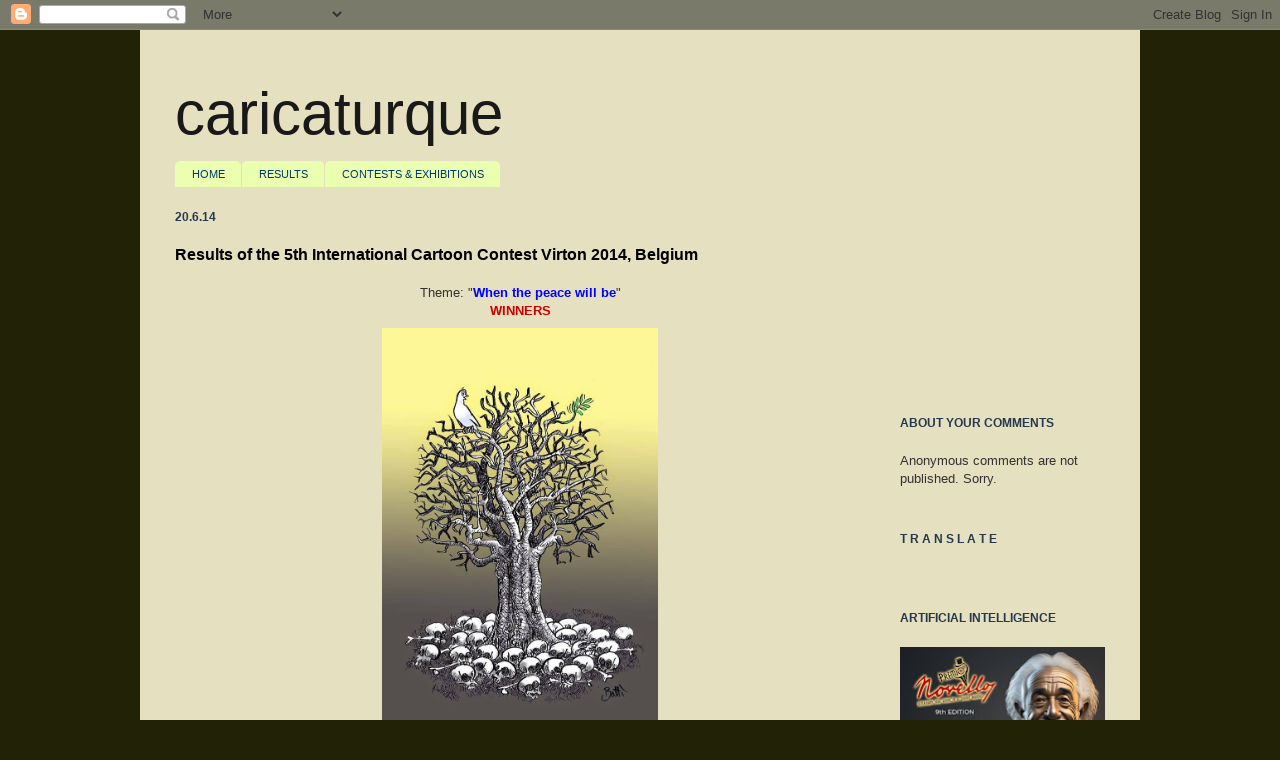

--- FILE ---
content_type: text/html; charset=UTF-8
request_url: https://caricaturque.blogspot.com/2014/06/results-of-5th-international-cartoon.html
body_size: 43990
content:
<!DOCTYPE html>
<html class='v2' dir='ltr' lang='en'>
<head>
<link href='https://www.blogger.com/static/v1/widgets/335934321-css_bundle_v2.css' rel='stylesheet' type='text/css'/>
<meta content='width=1100' name='viewport'/>
<meta content='text/html; charset=UTF-8' http-equiv='Content-Type'/>
<meta content='blogger' name='generator'/>
<link href='https://caricaturque.blogspot.com/favicon.ico' rel='icon' type='image/x-icon'/>
<link href='http://caricaturque.blogspot.com/2014/06/results-of-5th-international-cartoon.html' rel='canonical'/>
<link rel="alternate" type="application/atom+xml" title="caricaturque - Atom" href="https://caricaturque.blogspot.com/feeds/posts/default" />
<link rel="alternate" type="application/rss+xml" title="caricaturque - RSS" href="https://caricaturque.blogspot.com/feeds/posts/default?alt=rss" />
<link rel="service.post" type="application/atom+xml" title="caricaturque - Atom" href="https://www.blogger.com/feeds/639779646660974972/posts/default" />

<link rel="alternate" type="application/atom+xml" title="caricaturque - Atom" href="https://caricaturque.blogspot.com/feeds/1166931012418213026/comments/default" />
<!--Can't find substitution for tag [blog.ieCssRetrofitLinks]-->
<link href='https://blogger.googleusercontent.com/img/b/R29vZ2xl/AVvXsEh0XbbktbdeMjpSNTBfZudrtho-oH_rkO0PcawnK24P7nieUXDill47wQtKfJPviOeUac7oOdy6Ytf_bbsl9uWSRaJ64TsQi0LWSt69RkBbeNQP9idGLNkxFXExdbG1QoU1mAv9xcLVvW_u/s1600/2014+When+Peace+will+be+1er+prix+-+Pax+par+Batti+(France).jpg' rel='image_src'/>
<meta content='http://caricaturque.blogspot.com/2014/06/results-of-5th-international-cartoon.html' property='og:url'/>
<meta content='Results of the 5th International Cartoon Contest Virton 2014, Belgium' property='og:title'/>
<meta content=' Theme: &quot; When the peace will be &quot;  WINNERS     1st Prize: Batti  (France)     2nd Prize: Sava  (Serbia)       3rd Prize: Den Trick  (Belgiu...' property='og:description'/>
<meta content='https://blogger.googleusercontent.com/img/b/R29vZ2xl/AVvXsEh0XbbktbdeMjpSNTBfZudrtho-oH_rkO0PcawnK24P7nieUXDill47wQtKfJPviOeUac7oOdy6Ytf_bbsl9uWSRaJ64TsQi0LWSt69RkBbeNQP9idGLNkxFXExdbG1QoU1mAv9xcLVvW_u/w1200-h630-p-k-no-nu/2014+When+Peace+will+be+1er+prix+-+Pax+par+Batti+(France).jpg' property='og:image'/>
<title>caricaturque: Results of the 5th International Cartoon Contest Virton 2014, Belgium</title>
<style id='page-skin-1' type='text/css'><!--
/*
-----------------------------------------------
Blogger Template Style
Name:     Ethereal
Designer: Jason Morrow
URL:      jasonmorrow.etsy.com
----------------------------------------------- */
/* Content
----------------------------------------------- */
body {
font: normal normal 13px Verdana, Geneva, sans-serif;
color: #333333;
background: #222207 none no-repeat scroll center center;
}
html body .content-outer {
min-width: 0;
max-width: 100%;
width: 100%;
}
a:link {
text-decoration: none;
color: #00264c;
}
a:visited {
text-decoration: none;
color: #003972;
}
a:hover {
text-decoration: underline;
color: #0055ab;
}
.main-inner {
padding-top: 15px;
}
.body-fauxcolumn-outer {
background: transparent none repeat-x scroll top center;
}
.content-fauxcolumns .fauxcolumn-inner {
background: #e5e0bf none repeat-x scroll top left;
border-left: 1px solid #e5e0bf;
border-right: 1px solid #e5e0bf;
}
/* Flexible Background
----------------------------------------------- */
.content-fauxcolumn-outer .fauxborder-left {
width: 100%;
padding-left: 0;
margin-left: -0;
background-color: transparent;
background-image: none;
background-repeat: no-repeat;
background-position: left top;
}
.content-fauxcolumn-outer .fauxborder-right {
margin-right: -0;
width: 0;
background-color: transparent;
background-image: none;
background-repeat: no-repeat;
background-position: right top;
}
/* Columns
----------------------------------------------- */
.content-inner {
padding: 0;
}
/* Header
----------------------------------------------- */
.header-inner {
padding: 27px 0 3px;
}
.header-inner .section {
margin: 0 35px;
}
.Header h1 {
font: normal normal 60px Arial, Tahoma, Helvetica, FreeSans, sans-serif;
color: #191919;
}
.Header h1 a {
color: #191919;
}
.Header .description {
font-size: 115%;
color: #565656;
}
.header-inner .Header .titlewrapper,
.header-inner .Header .descriptionwrapper {
padding-left: 0;
padding-right: 0;
margin-bottom: 0;
}
/* Tabs
----------------------------------------------- */
.tabs-outer {
position: relative;
background: transparent;
}
.tabs-cap-top, .tabs-cap-bottom {
position: absolute;
width: 100%;
}
.tabs-cap-bottom {
bottom: 0;
}
.tabs-inner {
padding: 0;
}
.tabs-inner .section {
margin: 0 35px;
}
*+html body .tabs-inner .widget li {
padding: 1px;
}
.PageList {
border-bottom: 1px solid #e5e0bf;
}
.tabs-inner .widget li.selected a,
.tabs-inner .widget li a:hover {
position: relative;
-moz-border-radius-topleft: 5px;
-moz-border-radius-topright: 5px;
-webkit-border-top-left-radius: 5px;
-webkit-border-top-right-radius: 5px;
-goog-ms-border-top-left-radius: 5px;
-goog-ms-border-top-right-radius: 5px;
border-top-left-radius: 5px;
border-top-right-radius: 5px;
background: #fcfc70 none ;
color: #00264c;
}
.tabs-inner .widget li a {
display: inline-block;
margin: 0;
margin-right: 1px;
padding: .65em 1.5em;
font: normal normal 11px Arial, Tahoma, Helvetica, FreeSans, sans-serif;
color: #003972;
background-color: #ebffb1;
-moz-border-radius-topleft: 5px;
-moz-border-radius-topright: 5px;
-webkit-border-top-left-radius: 5px;
-webkit-border-top-right-radius: 5px;
-goog-ms-border-top-left-radius: 5px;
-goog-ms-border-top-right-radius: 5px;
border-top-left-radius: 5px;
border-top-right-radius: 5px;
}
/* Headings
----------------------------------------------- */
h2 {
font: normal bold 12px Verdana, Geneva, sans-serif;
color: #26394c;
}
/* Widgets
----------------------------------------------- */
.main-inner .column-left-inner {
padding: 0 0 0 20px;
}
.main-inner .column-left-inner .section {
margin-right: 0;
}
.main-inner .column-right-inner {
padding: 0 20px 0 0;
}
.main-inner .column-right-inner .section {
margin-left: 0;
}
.main-inner .section {
padding: 0;
}
.main-inner .widget {
padding: 0 0 15px;
margin: 20px 0;
border-bottom: 1px solid #e5e0bf;
}
.main-inner .widget h2 {
margin: 0;
padding: .6em 0 .5em;
}
.footer-inner .widget h2 {
padding: 0 0 .4em;
}
.main-inner .widget h2 + div, .footer-inner .widget h2 + div {
padding-top: 15px;
}
.main-inner .widget .widget-content {
margin: 0;
padding: 15px 0 0;
}
.main-inner .widget ul, .main-inner .widget #ArchiveList ul.flat {
margin: -15px -15px -15px;
padding: 0;
list-style: none;
}
.main-inner .sidebar .widget h2 {
border-bottom: 1px solid transparent;
}
.main-inner .widget #ArchiveList {
margin: -15px 0 0;
}
.main-inner .widget ul li, .main-inner .widget #ArchiveList ul.flat li {
padding: .5em 15px;
text-indent: 0;
}
.main-inner .widget #ArchiveList ul li {
padding-top: .25em;
padding-bottom: .25em;
}
.main-inner .widget ul li:first-child, .main-inner .widget #ArchiveList ul.flat li:first-child {
border-top: none;
}
.main-inner .widget ul li:last-child, .main-inner .widget #ArchiveList ul.flat li:last-child {
border-bottom: none;
}
.main-inner .widget .post-body ul {
padding: 0 2.5em;
margin: .5em 0;
list-style: disc;
}
.main-inner .widget .post-body ul li {
padding: 0.25em 0;
margin-bottom: .25em;
color: #333333;
border: none;
}
.footer-inner .widget ul {
padding: 0;
list-style: none;
}
.widget .zippy {
color: #565656;
}
/* Posts
----------------------------------------------- */
.main.section {
margin: 0 20px;
}
body .main-inner .Blog {
padding: 0;
background-color: transparent;
border: none;
}
.main-inner .widget h2.date-header {
border-bottom: 1px solid transparent;
}
.date-outer {
position: relative;
margin: 15px 0 20px;
}
.date-outer:first-child {
margin-top: 0;
}
.date-posts {
clear: both;
}
.post-outer, .inline-ad {
border-bottom: 1px solid #e5e0bf;
padding: 30px 0;
}
.post-outer {
padding-bottom: 10px;
}
.post-outer:first-child {
padding-top: 0;
border-top: none;
}
.post-outer:last-child, .inline-ad:last-child {
border-bottom: none;
}
.post-body img {
padding: 8px;
}
h3.post-title, h4 {
font: normal bold 16px 'Trebuchet MS', Trebuchet, sans-serif;
color: #000000;
}
h3.post-title a {
font: normal bold 16px 'Trebuchet MS', Trebuchet, sans-serif;
color: #000000;
text-decoration: none;
}
h3.post-title a:hover {
color: #0055ab;
text-decoration: underline;
}
.post-header {
margin: 0 0 1.5em;
}
.post-body {
line-height: 1.4;
}
.post-footer {
margin: 1.5em 0 0;
}
#blog-pager {
padding: 15px;
}
.blog-feeds, .post-feeds {
margin: 1em 0;
text-align: center;
}
.post-outer .comments {
margin-top: 2em;
}
/* Comments
----------------------------------------------- */
.comments .comments-content .icon.blog-author {
background-repeat: no-repeat;
background-image: url([data-uri]);
}
.comments .comments-content .loadmore a {
background: #e5e0bf none repeat-x scroll top left;
}
.comments .comments-content .loadmore a {
border-top: 1px solid transparent;
border-bottom: 1px solid transparent;
}
.comments .comment-thread.inline-thread {
background: #e5e0bf none repeat-x scroll top left;
}
.comments .continue {
border-top: 2px solid transparent;
}
/* Footer
----------------------------------------------- */
.footer-inner {
padding: 30px 0;
overflow: hidden;
}
/* Mobile
----------------------------------------------- */
body.mobile  {
background-size: auto
}
.mobile .body-fauxcolumn-outer {
background: ;
}
.mobile .content-fauxcolumns .fauxcolumn-inner {
opacity: 0.75;
}
.mobile .content-fauxcolumn-outer .fauxborder-right {
margin-right: 0;
}
.mobile-link-button {
background-color: #fcfc70;
}
.mobile-link-button a:link, .mobile-link-button a:visited {
color: #00264c;
}
.mobile-index-contents {
color: #444444;
}
.mobile .body-fauxcolumn-outer {
background-size: 100% auto;
}
.mobile .mobile-date-outer {
border-bottom: transparent;
}
.mobile .PageList {
border-bottom: none;
}
.mobile .tabs-inner .section {
margin: 0;
}
.mobile .tabs-inner .PageList .widget-content {
background: #fcfc70 none;
color: #00264c;
}
.mobile .tabs-inner .PageList .widget-content .pagelist-arrow {
border-left: 1px solid #00264c;
}
.mobile .footer-inner {
overflow: visible;
}
body.mobile .AdSense {
margin: 0 -10px;
}

--></style>
<style id='template-skin-1' type='text/css'><!--
body {
min-width: 1000px;
}
.content-outer, .content-fauxcolumn-outer, .region-inner {
min-width: 1000px;
max-width: 1000px;
_width: 1000px;
}
.main-inner .columns {
padding-left: 0px;
padding-right: 240px;
}
.main-inner .fauxcolumn-center-outer {
left: 0px;
right: 240px;
/* IE6 does not respect left and right together */
_width: expression(this.parentNode.offsetWidth -
parseInt("0px") -
parseInt("240px") + 'px');
}
.main-inner .fauxcolumn-left-outer {
width: 0px;
}
.main-inner .fauxcolumn-right-outer {
width: 240px;
}
.main-inner .column-left-outer {
width: 0px;
right: 100%;
margin-left: -0px;
}
.main-inner .column-right-outer {
width: 240px;
margin-right: -240px;
}
#layout {
min-width: 0;
}
#layout .content-outer {
min-width: 0;
width: 800px;
}
#layout .region-inner {
min-width: 0;
width: auto;
}
body#layout div.add_widget {
padding: 8px;
}
body#layout div.add_widget a {
margin-left: 32px;
}
--></style>
<link href='https://www.blogger.com/dyn-css/authorization.css?targetBlogID=639779646660974972&amp;zx=92f875b6-a57d-4ba6-b3c8-a94095134ced' media='none' onload='if(media!=&#39;all&#39;)media=&#39;all&#39;' rel='stylesheet'/><noscript><link href='https://www.blogger.com/dyn-css/authorization.css?targetBlogID=639779646660974972&amp;zx=92f875b6-a57d-4ba6-b3c8-a94095134ced' rel='stylesheet'/></noscript>
<meta name='google-adsense-platform-account' content='ca-host-pub-1556223355139109'/>
<meta name='google-adsense-platform-domain' content='blogspot.com'/>

</head>
<body class='loading variant-leaves1'>
<div class='navbar section' id='navbar' name='Navbar'><div class='widget Navbar' data-version='1' id='Navbar1'><script type="text/javascript">
    function setAttributeOnload(object, attribute, val) {
      if(window.addEventListener) {
        window.addEventListener('load',
          function(){ object[attribute] = val; }, false);
      } else {
        window.attachEvent('onload', function(){ object[attribute] = val; });
      }
    }
  </script>
<div id="navbar-iframe-container"></div>
<script type="text/javascript" src="https://apis.google.com/js/platform.js"></script>
<script type="text/javascript">
      gapi.load("gapi.iframes:gapi.iframes.style.bubble", function() {
        if (gapi.iframes && gapi.iframes.getContext) {
          gapi.iframes.getContext().openChild({
              url: 'https://www.blogger.com/navbar/639779646660974972?po\x3d1166931012418213026\x26origin\x3dhttps://caricaturque.blogspot.com',
              where: document.getElementById("navbar-iframe-container"),
              id: "navbar-iframe"
          });
        }
      });
    </script><script type="text/javascript">
(function() {
var script = document.createElement('script');
script.type = 'text/javascript';
script.src = '//pagead2.googlesyndication.com/pagead/js/google_top_exp.js';
var head = document.getElementsByTagName('head')[0];
if (head) {
head.appendChild(script);
}})();
</script>
</div></div>
<div class='body-fauxcolumns'>
<div class='fauxcolumn-outer body-fauxcolumn-outer'>
<div class='cap-top'>
<div class='cap-left'></div>
<div class='cap-right'></div>
</div>
<div class='fauxborder-left'>
<div class='fauxborder-right'></div>
<div class='fauxcolumn-inner'>
</div>
</div>
<div class='cap-bottom'>
<div class='cap-left'></div>
<div class='cap-right'></div>
</div>
</div>
</div>
<div class='content'>
<div class='content-fauxcolumns'>
<div class='fauxcolumn-outer content-fauxcolumn-outer'>
<div class='cap-top'>
<div class='cap-left'></div>
<div class='cap-right'></div>
</div>
<div class='fauxborder-left'>
<div class='fauxborder-right'></div>
<div class='fauxcolumn-inner'>
</div>
</div>
<div class='cap-bottom'>
<div class='cap-left'></div>
<div class='cap-right'></div>
</div>
</div>
</div>
<div class='content-outer'>
<div class='content-cap-top cap-top'>
<div class='cap-left'></div>
<div class='cap-right'></div>
</div>
<div class='fauxborder-left content-fauxborder-left'>
<div class='fauxborder-right content-fauxborder-right'></div>
<div class='content-inner'>
<header>
<div class='header-outer'>
<div class='header-cap-top cap-top'>
<div class='cap-left'></div>
<div class='cap-right'></div>
</div>
<div class='fauxborder-left header-fauxborder-left'>
<div class='fauxborder-right header-fauxborder-right'></div>
<div class='region-inner header-inner'>
<div class='header section' id='header' name='Header'><div class='widget Header' data-version='1' id='Header1'>
<div id='header-inner'>
<div class='titlewrapper'>
<h1 class='title'>
<a href='https://caricaturque.blogspot.com/'>
caricaturque
</a>
</h1>
</div>
<div class='descriptionwrapper'>
<p class='description'><span>
</span></p>
</div>
</div>
</div></div>
</div>
</div>
<div class='header-cap-bottom cap-bottom'>
<div class='cap-left'></div>
<div class='cap-right'></div>
</div>
</div>
</header>
<div class='tabs-outer'>
<div class='tabs-cap-top cap-top'>
<div class='cap-left'></div>
<div class='cap-right'></div>
</div>
<div class='fauxborder-left tabs-fauxborder-left'>
<div class='fauxborder-right tabs-fauxborder-right'></div>
<div class='region-inner tabs-inner'>
<div class='tabs section' id='crosscol' name='Cross-Column'><div class='widget PageList' data-version='1' id='PageList1'>
<h2>Pages</h2>
<div class='widget-content'>
<ul>
<li>
<a href='http://caricaturque.blogspot.com/'>HOME</a>
</li>
<li>
<a href='http://caricaturque.blogspot.com/p/results-of-cartoon-contests.html'>RESULTS</a>
</li>
<li>
<a href='https://caricaturque.blogspot.com/p/contests-exhibitions.html'>CONTESTS &amp; EXHIBITIONS</a>
</li>
</ul>
<div class='clear'></div>
</div>
</div></div>
<div class='tabs no-items section' id='crosscol-overflow' name='Cross-Column 2'></div>
</div>
</div>
<div class='tabs-cap-bottom cap-bottom'>
<div class='cap-left'></div>
<div class='cap-right'></div>
</div>
</div>
<div class='main-outer'>
<div class='main-cap-top cap-top'>
<div class='cap-left'></div>
<div class='cap-right'></div>
</div>
<div class='fauxborder-left main-fauxborder-left'>
<div class='fauxborder-right main-fauxborder-right'></div>
<div class='region-inner main-inner'>
<div class='columns fauxcolumns'>
<div class='fauxcolumn-outer fauxcolumn-center-outer'>
<div class='cap-top'>
<div class='cap-left'></div>
<div class='cap-right'></div>
</div>
<div class='fauxborder-left'>
<div class='fauxborder-right'></div>
<div class='fauxcolumn-inner'>
</div>
</div>
<div class='cap-bottom'>
<div class='cap-left'></div>
<div class='cap-right'></div>
</div>
</div>
<div class='fauxcolumn-outer fauxcolumn-left-outer'>
<div class='cap-top'>
<div class='cap-left'></div>
<div class='cap-right'></div>
</div>
<div class='fauxborder-left'>
<div class='fauxborder-right'></div>
<div class='fauxcolumn-inner'>
</div>
</div>
<div class='cap-bottom'>
<div class='cap-left'></div>
<div class='cap-right'></div>
</div>
</div>
<div class='fauxcolumn-outer fauxcolumn-right-outer'>
<div class='cap-top'>
<div class='cap-left'></div>
<div class='cap-right'></div>
</div>
<div class='fauxborder-left'>
<div class='fauxborder-right'></div>
<div class='fauxcolumn-inner'>
</div>
</div>
<div class='cap-bottom'>
<div class='cap-left'></div>
<div class='cap-right'></div>
</div>
</div>
<!-- corrects IE6 width calculation -->
<div class='columns-inner'>
<div class='column-center-outer'>
<div class='column-center-inner'>
<div class='main section' id='main' name='Main'><div class='widget Blog' data-version='1' id='Blog1'>
<div class='blog-posts hfeed'>

          <div class="date-outer">
        
<h2 class='date-header'><span>20.6.14</span></h2>

          <div class="date-posts">
        
<div class='post-outer'>
<div class='post hentry uncustomized-post-template' itemprop='blogPost' itemscope='itemscope' itemtype='http://schema.org/BlogPosting'>
<meta content='https://blogger.googleusercontent.com/img/b/R29vZ2xl/AVvXsEh0XbbktbdeMjpSNTBfZudrtho-oH_rkO0PcawnK24P7nieUXDill47wQtKfJPviOeUac7oOdy6Ytf_bbsl9uWSRaJ64TsQi0LWSt69RkBbeNQP9idGLNkxFXExdbG1QoU1mAv9xcLVvW_u/s1600/2014+When+Peace+will+be+1er+prix+-+Pax+par+Batti+(France).jpg' itemprop='image_url'/>
<meta content='639779646660974972' itemprop='blogId'/>
<meta content='1166931012418213026' itemprop='postId'/>
<a name='1166931012418213026'></a>
<h3 class='post-title entry-title' itemprop='name'>
Results of the 5th International Cartoon Contest Virton 2014, Belgium
</h3>
<div class='post-header'>
<div class='post-header-line-1'></div>
</div>
<div class='post-body entry-content' id='post-body-1166931012418213026' itemprop='description articleBody'>
<div style="text-align: center;">
Theme: "<b><span style="color: blue;">When the peace will be</span></b>"<br />
<b><span style="color: #cc0000;">WINNERS</span></b></div>
<div class="separator" style="clear: both; text-align: center;">
<a href="https://blogger.googleusercontent.com/img/b/R29vZ2xl/AVvXsEh0XbbktbdeMjpSNTBfZudrtho-oH_rkO0PcawnK24P7nieUXDill47wQtKfJPviOeUac7oOdy6Ytf_bbsl9uWSRaJ64TsQi0LWSt69RkBbeNQP9idGLNkxFXExdbG1QoU1mAv9xcLVvW_u/s1600/2014+When+Peace+will+be+1er+prix+-+Pax+par+Batti+(France).jpg" imageanchor="1" style="margin-left: 1em; margin-right: 1em;"><img border="0" height="400" src="https://blogger.googleusercontent.com/img/b/R29vZ2xl/AVvXsEh0XbbktbdeMjpSNTBfZudrtho-oH_rkO0PcawnK24P7nieUXDill47wQtKfJPviOeUac7oOdy6Ytf_bbsl9uWSRaJ64TsQi0LWSt69RkBbeNQP9idGLNkxFXExdbG1QoU1mAv9xcLVvW_u/s1600/2014+When+Peace+will+be+1er+prix+-+Pax+par+Batti+(France).jpg" width="276" /></a></div>
<div class="separator" style="clear: both; text-align: center;">
1st Prize: <b>Batti</b> (France)</div>
<div class="separator" style="clear: both; text-align: center;">
<a href="https://blogger.googleusercontent.com/img/b/R29vZ2xl/AVvXsEgI-i9mt8eYNo9NcmPIkwgnIz-u8ZoeHr1Utr7MvvTTLNSGnrTZxqdLbGEptSp_gUx5mXHBOi0qxMDJBxA4yFGFKlHsW2a6dIaee8QfgZUlLWUmA4usCZsGr9_c4x11KaMEa_u4sO7gQjlA/s1600/2014+When+Peace+will+be+2%C3%A8me+prix+-+Pranje+ruku+na+T.K.+par+Sava+(Serbia).jpg" imageanchor="1" style="margin-left: 1em; margin-right: 1em;"><img border="0" height="290" src="https://blogger.googleusercontent.com/img/b/R29vZ2xl/AVvXsEgI-i9mt8eYNo9NcmPIkwgnIz-u8ZoeHr1Utr7MvvTTLNSGnrTZxqdLbGEptSp_gUx5mXHBOi0qxMDJBxA4yFGFKlHsW2a6dIaee8QfgZUlLWUmA4usCZsGr9_c4x11KaMEa_u4sO7gQjlA/s1600/2014+When+Peace+will+be+2%C3%A8me+prix+-+Pranje+ruku+na+T.K.+par+Sava+(Serbia).jpg" width="400" /></a></div>
<div class="separator" style="clear: both; text-align: center;">
2nd Prize: <b>Sava</b> (Serbia)</div>
<div class="separator" style="clear: both; text-align: center;">
</div>
<div class="separator" style="clear: both; text-align: center;">
<a href="https://blogger.googleusercontent.com/img/b/R29vZ2xl/AVvXsEg334C4PNGAT4s__-yMxH3aNqwx8fQiLmS9fmc2s2pLgh9f8jyEbbZqSehEyGNAA0BgD6JRriPqVLaTcqCPZ5FEVveWgcjXAMPlxvrytIvKNfar0REa8O1Kky5xuaYyYLvQRKnPlzB0LapU/s1600/2014+When+Peace+will+be+3+%C3%A8me+prix+-+Peacedove+par+Den.Trick+(Belgium).jpg" imageanchor="1" style="margin-left: 1em; margin-right: 1em;"><img border="0" height="400" src="https://blogger.googleusercontent.com/img/b/R29vZ2xl/AVvXsEg334C4PNGAT4s__-yMxH3aNqwx8fQiLmS9fmc2s2pLgh9f8jyEbbZqSehEyGNAA0BgD6JRriPqVLaTcqCPZ5FEVveWgcjXAMPlxvrytIvKNfar0REa8O1Kky5xuaYyYLvQRKnPlzB0LapU/s1600/2014+When+Peace+will+be+3+%C3%A8me+prix+-+Peacedove+par+Den.Trick+(Belgium).jpg" width="265" /></a></div>
<div class="separator" style="clear: both; text-align: center;">
3rd Prize: <b>Den Trick</b> (Belgium)</div>
<div style="text-align: center;">
See <a href="https://www.facebook.com/pages/Concours-Contest-Quand-sera-la-paix-When-peace-will-be/534588223293143?ref_type=bookmark" target="_blank">source page</a>.</div>
<div style='clear: both;'></div>
</div>
<div class='post-footer'>
<div class='post-footer-line post-footer-line-1'>
<span class='post-author vcard'>
</span>
<span class='post-timestamp'>
</span>
<span class='post-comment-link'>
</span>
<span class='post-icons'>
<span class='item-action'>
<a href='https://www.blogger.com/email-post/639779646660974972/1166931012418213026' title='Email Post'>
<img alt='' class='icon-action' height='13' src='https://resources.blogblog.com/img/icon18_email.gif' width='18'/>
</a>
</span>
</span>
<div class='post-share-buttons goog-inline-block'>
<a class='goog-inline-block share-button sb-email' href='https://www.blogger.com/share-post.g?blogID=639779646660974972&postID=1166931012418213026&target=email' target='_blank' title='Email This'><span class='share-button-link-text'>Email This</span></a><a class='goog-inline-block share-button sb-blog' href='https://www.blogger.com/share-post.g?blogID=639779646660974972&postID=1166931012418213026&target=blog' onclick='window.open(this.href, "_blank", "height=270,width=475"); return false;' target='_blank' title='BlogThis!'><span class='share-button-link-text'>BlogThis!</span></a><a class='goog-inline-block share-button sb-twitter' href='https://www.blogger.com/share-post.g?blogID=639779646660974972&postID=1166931012418213026&target=twitter' target='_blank' title='Share to X'><span class='share-button-link-text'>Share to X</span></a><a class='goog-inline-block share-button sb-facebook' href='https://www.blogger.com/share-post.g?blogID=639779646660974972&postID=1166931012418213026&target=facebook' onclick='window.open(this.href, "_blank", "height=430,width=640"); return false;' target='_blank' title='Share to Facebook'><span class='share-button-link-text'>Share to Facebook</span></a><a class='goog-inline-block share-button sb-pinterest' href='https://www.blogger.com/share-post.g?blogID=639779646660974972&postID=1166931012418213026&target=pinterest' target='_blank' title='Share to Pinterest'><span class='share-button-link-text'>Share to Pinterest</span></a>
</div>
</div>
<div class='post-footer-line post-footer-line-2'>
<span class='post-labels'>
</span>
</div>
<div class='post-footer-line post-footer-line-3'>
<span class='post-location'>
</span>
</div>
</div>
</div>
<div class='comments' id='comments'>
<a name='comments'></a>
<h4>No comments:</h4>
<div id='Blog1_comments-block-wrapper'>
<dl class='avatar-comment-indent' id='comments-block'>
</dl>
</div>
<p class='comment-footer'>
<a href='https://www.blogger.com/comment/fullpage/post/639779646660974972/1166931012418213026' onclick=''>Post a Comment</a>
</p>
</div>
</div>

        </div></div>
      
</div>
<div class='blog-pager' id='blog-pager'>
<span id='blog-pager-newer-link'>
<a class='blog-pager-newer-link' href='https://caricaturque.blogspot.com/2014/06/international-festival-of-caricature.html' id='Blog1_blog-pager-newer-link' title='Newer Post'>Newer Post</a>
</span>
<span id='blog-pager-older-link'>
<a class='blog-pager-older-link' href='https://caricaturque.blogspot.com/2014/06/open-letter-by-julian-pena-pai-romania.html' id='Blog1_blog-pager-older-link' title='Older Post'>Older Post</a>
</span>
<a class='home-link' href='https://caricaturque.blogspot.com/'>Home</a>
</div>
<div class='clear'></div>
<div class='post-feeds'>
<div class='feed-links'>
Subscribe to:
<a class='feed-link' href='https://caricaturque.blogspot.com/feeds/1166931012418213026/comments/default' target='_blank' type='application/atom+xml'>Post Comments (Atom)</a>
</div>
</div>
</div></div>
</div>
</div>
<div class='column-left-outer'>
<div class='column-left-inner'>
<aside>
</aside>
</div>
</div>
<div class='column-right-outer'>
<div class='column-right-inner'>
<aside>
<div class='sidebar section' id='sidebar-right-1'><div class='widget Followers' data-version='1' id='Followers1'>
<div class='widget-content'>
<div id='Followers1-wrapper'>
<div style='margin-right:2px;'>
<div><script type="text/javascript" src="https://apis.google.com/js/platform.js"></script>
<div id="followers-iframe-container"></div>
<script type="text/javascript">
    window.followersIframe = null;
    function followersIframeOpen(url) {
      gapi.load("gapi.iframes", function() {
        if (gapi.iframes && gapi.iframes.getContext) {
          window.followersIframe = gapi.iframes.getContext().openChild({
            url: url,
            where: document.getElementById("followers-iframe-container"),
            messageHandlersFilter: gapi.iframes.CROSS_ORIGIN_IFRAMES_FILTER,
            messageHandlers: {
              '_ready': function(obj) {
                window.followersIframe.getIframeEl().height = obj.height;
              },
              'reset': function() {
                window.followersIframe.close();
                followersIframeOpen("https://www.blogger.com/followers/frame/639779646660974972?colors\x3dCgt0cmFuc3BhcmVudBILdHJhbnNwYXJlbnQaByMzMzMzMzMiByMwMDI2NGMqByNlNWUwYmYyByMyNjM5NGM6ByMzMzMzMzNCByMwMDI2NGNKByM1NjU2NTZSByMwMDI2NGNaC3RyYW5zcGFyZW50\x26pageSize\x3d21\x26hl\x3den\x26origin\x3dhttps://caricaturque.blogspot.com");
              },
              'open': function(url) {
                window.followersIframe.close();
                followersIframeOpen(url);
              }
            }
          });
        }
      });
    }
    followersIframeOpen("https://www.blogger.com/followers/frame/639779646660974972?colors\x3dCgt0cmFuc3BhcmVudBILdHJhbnNwYXJlbnQaByMzMzMzMzMiByMwMDI2NGMqByNlNWUwYmYyByMyNjM5NGM6ByMzMzMzMzNCByMwMDI2NGNKByM1NjU2NTZSByMwMDI2NGNaC3RyYW5zcGFyZW50\x26pageSize\x3d21\x26hl\x3den\x26origin\x3dhttps://caricaturque.blogspot.com");
  </script></div>
</div>
</div>
<div class='clear'></div>
</div>
</div><div class='widget Text' data-version='1' id='Text3'>
<h2 class='title'>ABOUT YOUR COMMENTS</h2>
<div class='widget-content'>
Anonymous comments are not published. Sorry.
</div>
<div class='clear'></div>
</div><div class='widget Translate' data-version='1' id='Translate1'>
<h2 class='title'>T R A N S L A T E</h2>
<div id='google_translate_element'></div>
<script>
    function googleTranslateElementInit() {
      new google.translate.TranslateElement({
        pageLanguage: 'en',
        autoDisplay: 'true',
        layout: google.translate.TranslateElement.InlineLayout.SIMPLE
      }, 'google_translate_element');
    }
  </script>
<script src='//translate.google.com/translate_a/element.js?cb=googleTranslateElementInit'></script>
<div class='clear'></div>
</div><div class='widget Image' data-version='1' id='Image28'>
<h2>ARTIFICIAL INTELLIGENCE</h2>
<div class='widget-content'>
<a href='https://www.facebook.com/premionovello/posts/pfbid02BZFjc88dANmM6k8hbTnVis982g4X23ErJy4LM4F8mg4xF3DLYPZtjocmgrufuvkQl'>
<img alt='ARTIFICIAL INTELLIGENCE' height='152' id='Image28_img' src='https://blogger.googleusercontent.com/img/a/AVvXsEj0l-FGgJV5o3wRyu_7AFxIkfmnXD_UdDfq9Mv9y59YKgXt8qdpVpeGAC9gZOWeiusBS_603ep36U0bHaS4lqjbMkf4kzxrbpa_3BOWIQhaopZilh4WYJbi6JeSjwegt8hD28Oqz3DLXXuL1ZPcABnk0dTOTpCcDEzVB-0ZV11ipvrqSVjjllrkMk1aO4J_=s206' width='206'/>
</a>
<br/>
<span class='caption'>50 AUTHORS ON SHOW</span>
</div>
<div class='clear'></div>
</div><div class='widget Stats' data-version='1' id='Stats1'>
<h2>Total Pageviews</h2>
<div class='widget-content'>
<div id='Stats1_content' style='display: none;'>
<span class='counter-wrapper text-counter-wrapper' id='Stats1_totalCount'>
</span>
<div class='clear'></div>
</div>
</div>
</div><div class='widget HTML' data-version='1' id='HTML2'>
<div class='widget-content'>
<div class="cleanslate w24tz-current-time w24tz-small" style="display: inline-block !important; visibility: hidden !important; min-width:200px !important; min-height:100px !important;"><p><a href="//24timezones.com/world_directory/time_in_istanbul.php" style="text-decoration: none" class="clock24" id="tz24-1552163917-c1107-eyJob3VydHlwZSI6IjI0Iiwic2hvd2RhdGUiOiIxIiwic2hvd3NlY29uZHMiOiIwIiwiY29udGFpbmVyX2lkIjoiY2xvY2tfYmxvY2tfY2I1Yzg0MjQ0ZDg4MGUzIiwidHlwZSI6ImRiIiwibGFuZyI6ImVuIn0=" title="Istanbul time" target="_blank" rel="nofollow">Istanbul</a></p><div id="clock_block_cb5c84244d880e3"></div></div>
<script type="text/javascript" src="//w.24timezones.com/l.js" async></script>
</div>
<div class='clear'></div>
</div><div class='widget LinkList' data-version='1' id='LinkList12'>
<h2>NEW ON THE NET or UPDATED</h2>
<div class='widget-content'>
<ul>
<li><a href='https://annederenneillustration.com/'>Anne Derenne illustration</a></li>
<li><a href='https://cartoonistsrights.org/home/'>Cartoonists Rights</a></li>
<li><a href='http://dissidentvoice.org/'>Dissident Voice</a></li>
<li><a href='https://egyptoons.blogspot.com/'>Egypt Cartoon</a></li>
<li><a href='https://electricliterature.com/'>Electric Lit</a></li>
<li><a href='https://erayozbek.wordpress.com/'>Eray Özbek</a></li>
<li><a href='https://www.fecocartoon.com/'>F E C O</a></li>
<li><a href='https://france-cartoons.com/'>France Cartoons</a></li>
<li><a href='https://freedomcartoonists.com/'>Freedom Cartoonists</a></li>
<li><a href='http://www.goldpencil.id/'>Gold Pencil</a></li>
<li><a href='https://www.humorpla.net/'>Humor Planet</a></li>
<li><a href='http://www.indexoncensorship.org/'>index on censorship</a></li>
<li><a href='https://sites.google.com/view/iscfp/p%C3%A1gina-inicial'>Int School Cartoon Festival</a></li>
<li><a href='http://www.irancartoon.com/'>IranCartoon</a></li>
<li><a href='https://kotrha-lubomir.blogspot.com/'>Ľubomír Kotrha</a></li>
<li><a href='http://www.newworldencyclopedia.org/'>New World Encyclopedia</a></li>
<li><a href='http://sajadrafeei.com/'>Sajad Rafeei</a></li>
<li><a href='http://www.schneidertempel.org/'>Schneidertempel Arts Center</a></li>
<li><a href='https://www.talalnayer.com/'>Talal Nayer</a></li>
<li><a href='https://thenotyorker.tumblr.com/'>The Not Yorker</a></li>
<li><a href='http://www.tol.org/'>Transitions Online</a></li>
<li><a href='http://unitedsketches.org/'>United Sketches</a></li>
<li><a href='http://www.worldhumorawards.org/en/'>World Humor Awards</a></li>
</ul>
<div class='clear'></div>
</div>
</div><div class='widget Profile' data-version='1' id='Profile1'>
<h2>About Me</h2>
<div class='widget-content'>
<a href='https://www.blogger.com/profile/02383977588382125069'><img alt='My photo' class='profile-img' height='80' src='//blogger.googleusercontent.com/img/b/R29vZ2xl/AVvXsEiGJWQSsXn2MhwV4rRnjthx9EUQQkuU5GNRgs1keleeGPN3JO1WYf9Yxyo5gcrbMGe5jPcYchEMrs_PxHY9skkVR9YUMtUZeEviRglrjZM6mBI9WmTVRDOuPwlBNjxXQAs/s113/Kemal+OZYURT+portrait+by+H.K.AYTOSLU.jpg' width='60'/></a>
<dl class='profile-datablock'>
<dt class='profile-data'>
<a class='profile-name-link g-profile' href='https://www.blogger.com/profile/02383977588382125069' rel='author' style='background-image: url(//www.blogger.com/img/logo-16.png);'>
KOZY
</a>
</dt>
<dd class='profile-textblock'>Cartoonist, English philologist &amp; mail-artist sometimes. Address: Kemal Ozyurt P.K.407 Sirkeci PTT, 34115 Fatih Istanbul TURKEY kozy55@gmail.com</dd>
</dl>
<a class='profile-link' href='https://www.blogger.com/profile/02383977588382125069' rel='author'>View my complete profile</a>
<div class='clear'></div>
</div>
</div><div class='widget Text' data-version='1' id='Text1'>
<h2 class='title'>SOME EXPECTED CATALOGS</h2>
<div class='widget-content'>
<div>* <b><a href="https://caricaturque.blogspot.com/2021/06/kyrenia-municipality-10th-international.html"><span style="color: black;">10th International (Olive) Cartoon Contest, Kyrenia 2021, Cyprus</span></a></b> Informed by e-mail about the sending by registered mail on 18 October 2022. (<b style="color: #cc0000;">ARRIVED: 02 NOVEMBER 2022</b>).</div>
<div>*&nbsp;<a href="https://caricaturque.blogspot.com/2020/10/10th-sejong-international-cartoon.html"><b><span style="color: black;">10th Sejong International Cartoon Contest SICACO 2021, Korea</span></b></a><span style="font-size: 100%; font-weight: normal;">: Informed about the sending by e-mail on <a href="https://caricaturque.blogspot.com/2021/11/sicaco-2021-prizes-winners-book-next.html">23 November 2021</a>.&nbsp;</span><div>* <a href="https://caricaturque.blogspot.com/2019/11/9th-sejong-international-cartoon.html"><b><span style="color: black;">9th Sejong International Cartoon Contest SICACO 2020, Korea</span></b></a><span style="font-size: 100%; font-weight: normal;">: Informed about the sending by e-mail on <a href="https://caricaturque.blogspot.com/2020/10/prize-congratulations-selection-results.html">22 October 2020</a>.&nbsp;</span></div>
<span>*&nbsp;<b>The 4th International Competition of Cartoons Aleksandar Klas 2017, Serbia:</b> All </span><span =""  style="font-size:100%;"><a href="https://caricaturque.blogspot.com/2017/10/selected-cartoonists-of-4th.html">cartoonists</a></span><span =""  style="font-size:100%;"> whose cartoons are selected in the catalog and the exhibition will receive a free copy of the catalog (</span><a href="https://caricaturque.blogspot.com/2017/03/the-fourth-international-competition-of_16.html" style="font-size: 100%;">Regulation</a><span =""  style="font-size:100%;">).</span></div>
</div>
<div class='clear'></div>
</div><div class='widget BlogList' data-version='1' id='BlogList1'>
<h2 class='title'>FAVORITE LINKS</h2>
<div class='widget-content'>
<div class='blog-list-container' id='BlogList1_container'>
<ul id='BlogList1_blogs'>
<li style='display: block;'>
<div class='blog-icon'>
</div>
<div class='blog-content'>
<div class='blog-title'>
<a href='https://michaelmaslin.com' target='_blank'>
Inkspill</a>
</div>
<div class='item-content'>
<span class='item-title'>
<a href='https://michaelmaslin.com/sunday-spill/' target='_blank'>
Sunday Spill
</a>
</span>
<div class='item-time'>
2 hours ago
</div>
</div>
</div>
<div style='clear: both;'></div>
</li>
<li style='display: block;'>
<div class='blog-icon'>
</div>
<div class='blog-content'>
<div class='blog-title'>
<a href='http://salaodehumordecaratinga.blogspot.com/' target='_blank'>
Salão Internacional de Humor de Caratinga</a>
</div>
<div class='item-content'>
<div class='item-thumbnail'>
<a href='http://salaodehumordecaratinga.blogspot.com/' target='_blank'>
<img alt='' border='0' height='72' src='https://blogger.googleusercontent.com/img/b/R29vZ2xl/AVvXsEhxedkYH23FWASKWoh3Yq8FhgRl6sG6Agdhk9AxTn6b6HIs_RrV1OcqoJuXbA3BlBxh7qGoJ8R6nsb2_2rNGFZ8q8Fyl7TS70K3QVffs6CId5JedXR4fIHCDVMNSEujDXzku8wMB_zq-Sik9-s3TeW4RpcNkh9Qtm3Giet4NdZLdexho3lbNe8l4qj4q2s/s72-w419-h606-c/Pedro%20Silva.jpg' width='72'/>
</a>
</div>
<span class='item-title'>
<a href='http://salaodehumordecaratinga.blogspot.com/2026/01/pedro-silva-portugal-trofeu-perere-2.html' target='_blank'>
Pedro Silva (Portugal) / Troféu Pererê 2º Lugar "Caricatura" - 20º Salão de 
Humor de Caratinga
</a>
</span>
<div class='item-time'>
4 hours ago
</div>
</div>
</div>
<div style='clear: both;'></div>
</li>
<li style='display: block;'>
<div class='blog-icon'>
</div>
<div class='blog-content'>
<div class='blog-title'>
<a href='https://www.dailycartoonist.com' target='_blank'>
The Daily Cartoonist</a>
</div>
<div class='item-content'>
<span class='item-title'>
<a href='https://www.dailycartoonist.com/index.php/2026/01/25/csotd-minnesota-quick-takes/' target='_blank'>
CSotD: Minnesota Quick Takes
</a>
</span>
<div class='item-time'>
4 hours ago
</div>
</div>
</div>
<div style='clear: both;'></div>
</li>
<li style='display: block;'>
<div class='blog-icon'>
</div>
<div class='blog-content'>
<div class='blog-title'>
<a href='https://feridundemir.org/' target='_blank'>
Feridun Demir</a>
</div>
<div class='item-content'>
<span class='item-title'>
<a href='https://feridundemir.org/2026/01/24/herge-tintin-ligne-claire-animation-legacy/' target='_blank'>
The Purity of the Line: Hergé, Tintin, and the &#8220;Ligne Claire&#8221; Legacy
</a>
</span>
<div class='item-time'>
1 day ago
</div>
</div>
</div>
<div style='clear: both;'></div>
</li>
<li style='display: block;'>
<div class='blog-icon'>
</div>
<div class='blog-content'>
<div class='blog-title'>
<a href='https://www.panosiatridis.gr/' target='_blank'>
IaTriDis</a>
</div>
<div class='item-content'>
<div class='item-thumbnail'>
<a href='https://www.panosiatridis.gr/' target='_blank'>
<img alt='' border='0' height='72' src='https://blogger.googleusercontent.com/img/b/R29vZ2xl/AVvXsEgJrYUGfPgpJ-rdejEQdBEeXcLCjfbYazmQfcp9DBoBMBz3w3c1_0guY21AEAiJcnw-t15ezl9Cxbwp9VgizFnirUJ0o4UK4J0bkPqEx962-gf3pfrgwWgNRZ8Ll4f_ebU7o0zjdr2sMx5A323GRwtzz3yCbZZOQhzYzCu6stkTvcfb-ZKT-hMsa7Zp/s72-c/28-01-2025-iatridispanos-geloiografies-ektrwseis.jpg' width='72'/>
</a>
</div>
<span class='item-title'>
<a href='https://www.panosiatridis.gr/2026/01/skitso-ekklisia-amvloseis.html' target='_blank'>
Αμβλώσεις, μια υπόθεση που έχει λυθεί από το 1986
</a>
</span>
<div class='item-time'>
1 day ago
</div>
</div>
</div>
<div style='clear: both;'></div>
</li>
<li style='display: block;'>
<div class='blog-icon'>
</div>
<div class='blog-content'>
<div class='blog-title'>
<a href='https://sinirsizkarikatur.blogspot.com/' target='_blank'>
CARICATURES SANS FRONTIERES</a>
</div>
<div class='item-content'>
<div class='item-thumbnail'>
<a href='https://sinirsizkarikatur.blogspot.com/' target='_blank'>
<img alt='' border='0' height='72' src='https://blogger.googleusercontent.com/img/b/R29vZ2xl/AVvXsEiZkRYWdte2bdvNPg-MuM1_xBZpbZ1OJRJ_pmEZ5UyTBjiLbdO6Hgxqf3oN9mJWqQCxxN-hgLkDTEHxiTY1OBExbAHuX42GkSs70eUXPwXVrWD8-HWgkrPdjVwgj5dn3tfehmi7MqAQHqYHPgn_gCkB4swPF-4GUlGqSBoTvQVP3xlguUDfN1aH4Cd2Z-wN/s72-w352-h352-c/%C3%A7ocuk.jpg' width='72'/>
</a>
</div>
<span class='item-title'>
<a href='https://sinirsizkarikatur.blogspot.com/2026/01/child.html' target='_blank'>
Child...
</a>
</span>
<div class='item-time'>
1 day ago
</div>
</div>
</div>
<div style='clear: both;'></div>
</li>
<li style='display: block;'>
<div class='blog-icon'>
</div>
<div class='blog-content'>
<div class='blog-title'>
<a href='https://egyptoons.blogspot.com/' target='_blank'>
Egypt Cartoon</a>
</div>
<div class='item-content'>
<div class='item-thumbnail'>
<a href='https://egyptoons.blogspot.com/' target='_blank'>
<img alt='' border='0' height='72' src='https://blogger.googleusercontent.com/img/b/R29vZ2xl/AVvXsEiirGai3gHOKIsyzyICaN5TMqZ7I5IH0YyenWDO3btfTxiVbcZqDIP6MQ6ovNzMfmsKDubd3tK4JDXFq3eRCP3z6mds66I9eqYaTObHKDYKGMy54mVoguRjQvQwqw0IT0nTTJB0K31otzhp6bupch6eNy9jcXFGpa9X8PlqgRAs07gp9BPAiY9hXYNQ7GA/s72-c/1001466622.jpg' width='72'/>
</a>
</div>
<span class='item-title'>
<a href='https://egyptoons.blogspot.com/2026/01/42nd-international-satirical-graphic.html' target='_blank'>
42nd International Satirical Graphic Competition &#8220;Golden Apple&#8221;, Romania
</a>
</span>
<div class='item-time'>
1 day ago
</div>
</div>
</div>
<div style='clear: both;'></div>
</li>
<li style='display: block;'>
<div class='blog-icon'>
</div>
<div class='blog-content'>
<div class='blog-title'>
<a href='https://tattooed-sky.blogspot.com/' target='_blank'>
Tattooed Sky</a>
</div>
<div class='item-content'>
<div class='item-thumbnail'>
<a href='https://tattooed-sky.blogspot.com/' target='_blank'>
<img alt='' border='0' height='72' src='https://blogger.googleusercontent.com/img/a/AVvXsEj4dHx__LiTjdfSsltzYe67WmFEeelORtab1BFLUv6wV7JX_REqBuy8um5nASFBghul5kDZ3WbepJKdkd3sJZDI-LCIAUVfC_SpNVRGu5IApEShcPWUuwMkPyakLHFWq5qVEsf3Mvl5O-WQJ3-koagPCltIea14-pDKSzSIgPeGxWaXgOlyO70a-Gys2RPH=s72-c' width='72'/>
</a>
</div>
<span class='item-title'>
<a href='https://tattooed-sky.blogspot.com/2026/01/dave-graue.html' target='_blank'>
Dave Graue
</a>
</span>
<div class='item-time'>
1 day ago
</div>
</div>
</div>
<div style='clear: both;'></div>
</li>
<li style='display: block;'>
<div class='blog-icon'>
</div>
<div class='blog-content'>
<div class='blog-title'>
<a href='http://mikelynchcartoons.blogspot.com/' target='_blank'>
Mike Lynch Cartoons</a>
</div>
<div class='item-content'>
<div class='item-thumbnail'>
<a href='http://mikelynchcartoons.blogspot.com/' target='_blank'>
<img alt='' border='0' height='72' src='https://blogger.googleusercontent.com/img/b/R29vZ2xl/AVvXsEhBYKOOdfp5l6u37ey2JqcgLAUtvdlnkKiSKTY7HBskEmm0WMTkLR9bvLG-M78KOKzhE2afl3kL_sVwDZNwIcI2VAbx_dtrjQgd97Bb8OmEr-EkdupVmCUEaTKmUH_bHL_Xf5-K/s72-c/cover.jpg' width='72'/>
</a>
</div>
<span class='item-title'>
<a href='http://mikelynchcartoons.blogspot.com/2026/01/the-better-half-by-bob-barnes.html' target='_blank'>
THE BETTER HALF by Bob Barnes
</a>
</span>
<div class='item-time'>
1 day ago
</div>
</div>
</div>
<div style='clear: both;'></div>
</li>
<li style='display: block;'>
<div class='blog-icon'>
</div>
<div class='blog-content'>
<div class='blog-title'>
<a href='http://disneybooks.blogspot.com/' target='_blank'>
Disney History</a>
</div>
<div class='item-content'>
<div class='item-thumbnail'>
<a href='http://disneybooks.blogspot.com/' target='_blank'>
<img alt='' border='0' height='72' src='https://blogger.googleusercontent.com/img/b/R29vZ2xl/AVvXsEheEw2GHMDJpVJJdjrNnEgy_ilHlvg4EJv_U1ooxcIRe8rfeO9f4T7Q8H2RukhEeRphBlVxY3_Ur4ndmGveyqrwov6ut2QMzD4G12e6By5Dp5H7ZZjTXlZ5ULPozseJNg-m47CA7CA1ORh7vXw1ysOn4Yn8V7HZaeqa96NWJlWgynqrLc_0U_h2fQ/s72-c/MMX.jpg' width='72'/>
</a>
</div>
<span class='item-title'>
<a href='http://disneybooks.blogspot.com/2026/01/my-new-book-is-now-available-via-stuart.html' target='_blank'>
</a>
</span>
<div class='item-time'>
2 days ago
</div>
</div>
</div>
<div style='clear: both;'></div>
</li>
<li style='display: block;'>
<div class='blog-icon'>
</div>
<div class='blog-content'>
<div class='blog-title'>
<a href='http://waldezcartuns.blogspot.com/' target='_blank'>
waldez cartuns</a>
</div>
<div class='item-content'>
<div class='item-thumbnail'>
<a href='http://waldezcartuns.blogspot.com/' target='_blank'>
<img alt='' border='0' height='72' src='https://blogger.googleusercontent.com/img/b/R29vZ2xl/AVvXsEjEbq_QF7e4ujDbUsSupp2DdU3sLfC1MvZJSmRzsC8PLPeeFe4FilGbY24YZn0uieT_-zvL-rRR26zWp2x7DF0JQX-3RnTQYfBIVP3ChXECf1K5rmz_v7-mE0q3Z56L6QdsRfiBy05Mf5FoiHfAw14whh1ehnj7KOVjOo1SU8W4RGCEr2XbASoJDDlz0Ne-/s72-c/WhatsApp%20Image%202026-01-22%20at%2014.09.10.jpeg' width='72'/>
</a>
</div>
<span class='item-title'>
<a href='http://waldezcartuns.blogspot.com/2026/01/estampa_13.html' target='_blank'>
estampa
</a>
</span>
<div class='item-time'>
2 days ago
</div>
</div>
</div>
<div style='clear: both;'></div>
</li>
<li style='display: block;'>
<div class='blog-icon'>
</div>
<div class='blog-content'>
<div class='blog-title'>
<a href='https://graphiccompetitions.com/' target='_blank'>
Graphic Competitions</a>
</div>
<div class='item-content'>
<div class='item-thumbnail'>
<a href='https://graphiccompetitions.com/' target='_blank'>
<img alt='' border='0' height='75' src='https://graphiccompetitions.com/contestimage.webp?image=jalon-angel-photography-prize-2026' width='75'/>
</a>
</div>
<span class='item-title'>
<a href='https://graphiccompetitions.com/photography/jalon-angel-photography-prize-2026/' target='_blank'>
Jalón Ángel Photography Prize 2026
</a>
</span>
<div class='item-time'>
3 days ago
</div>
</div>
</div>
<div style='clear: both;'></div>
</li>
<li style='display: block;'>
<div class='blog-icon'>
</div>
<div class='blog-content'>
<div class='blog-title'>
<a href='http://humorgrafe.blogspot.com/' target='_blank'>
humorgrafe</a>
</div>
<div class='item-content'>
<div class='item-thumbnail'>
<a href='http://humorgrafe.blogspot.com/' target='_blank'>
<img alt='' border='0' height='72' src='https://blogger.googleusercontent.com/img/b/R29vZ2xl/AVvXsEiE_FqXaN0fPab_2J1KZfRHju-EnMfO-avW5hAXvsAgydvtdciSvFndy7nEd6CWtCb_vigTFk8kji2Ah4_JG5ZHbXI1L4weU2KxFFm_emQq_wx5O6iAMxOuhc7qY8m8j9EYor6K5KFC-u3v80UBwQCYCY2fHUOYWQoIg6PdNNHJmJsfBSimo8hUWQ/s72-w283-h400-c/Screenshot_20260109_183633_Lite.jpg' width='72'/>
</a>
</div>
<span class='item-title'>
<a href='http://humorgrafe.blogspot.com/2026/01/concurso-de-cartoons-santo-antonio-de.html' target='_blank'>
Concurso de Cartoons Santo António de Coimbra inaugura a 26 de Janeiro de 
2026 no Centro Comercial Alma - Coimbra
</a>
</span>
<div class='item-time'>
4 days ago
</div>
</div>
</div>
<div style='clear: both;'></div>
</li>
<li style='display: block;'>
<div class='blog-icon'>
</div>
<div class='blog-content'>
<div class='blog-title'>
<a href='https://fany-blog.blogspot.com/' target='_blank'>
FANY - BLOG</a>
</div>
<div class='item-content'>
<div class='item-thumbnail'>
<a href='https://fany-blog.blogspot.com/' target='_blank'>
<img alt='' border='0' height='72' src='https://blogger.googleusercontent.com/img/b/R29vZ2xl/AVvXsEj0iDjo51qvcSGMTD5xmFpQpuEhTlCZkuUibWf1aVbu6x-OeZd-75hOF3c67lyc-JSWBukTUlnlmur8o7J7JHh-f4N8a32NOOitaAbzv3LJF1w_1hZohV9Rq_gBThCy6JC7BPZxNBmgmnIjnptb_LRlekyx3uW-_io6osfI7oSs7Ul4qHqC5jNPT7XVkTen/s72-w486-h640-c/food%20wine.jpg' width='72'/>
</a>
</div>
<span class='item-title'>
<a href='https://fany-blog.blogspot.com/2026/01/concorso-golf-food.html' target='_blank'>
Concorso: GOLF FOOD&WINE
</a>
</span>
<div class='item-time'>
5 days ago
</div>
</div>
</div>
<div style='clear: both;'></div>
</li>
<li style='display: block;'>
<div class='blog-icon'>
</div>
<div class='blog-content'>
<div class='blog-title'>
<a href='http://dusangadjanski.blogspot.com/' target='_blank'>
Dušan Duca Gadjanski</a>
</div>
<div class='item-content'>
<div class='item-thumbnail'>
<a href='http://dusangadjanski.blogspot.com/' target='_blank'>
<img alt='' border='0' height='72' src='https://blogger.googleusercontent.com/img/b/R29vZ2xl/AVvXsEjl0PV9Q6pb5z01VncfDezpFNE6F9d_PFUwXIKZ-tW3NZ4WXKdo_hv3R5VHn-H6xJutRG1GoE6k9K1OpHg_avgXM9A8Bwq20o-bk_1_qX3YuHe7KzPRzEw5C-XPyzlpY1gMsA7_Y7y0C59blz1m-C89nl-QG24JPusPpkIM86TdTIQzy_7GtMuiqhCzznk/s72-c/Golden_Snow%202%20copy.jpg' width='72'/>
</a>
</div>
<span class='item-title'>
<a href='http://dusangadjanski.blogspot.com/2026/01/golden-snow.html' target='_blank'>
</a>
</span>
<div class='item-time'>
5 days ago
</div>
</div>
</div>
<div style='clear: both;'></div>
</li>
<li style='display: block;'>
<div class='blog-icon'>
</div>
<div class='blog-content'>
<div class='blog-title'>
<a href='http://bado-badosblog.blogspot.com/' target='_blank'>
Bado's blog</a>
</div>
<div class='item-content'>
<div class='item-thumbnail'>
<a href='http://bado-badosblog.blogspot.com/' target='_blank'>
<img alt='' border='0' height='72' src='https://blogger.googleusercontent.com/img/a/AVvXsEg6wxl81h_dpnEasEIuTkr1ODgayaFQep5jR26RSU39qiGTLU_sajEHO00GFMOmCHQL3BBBwdy6qJXMz3qg03Q3gOClgRO61MybK66BQMyNpPeNT5_1pvp2rf4Gykp3AwLHNqnuz1eNcxfl9UE8rcALbmdy1QIshesE7aSEotTxlZ3_ltGuuVXd_321havM=s72-w633-h791-c' width='72'/>
</a>
</div>
<span class='item-title'>
<a href='http://bado-badosblog.blogspot.com/2026/01/julie-rocheleau-designs-2026-mcaf-poster.html' target='_blank'>
Julie Rocheleau designs the 2026 MCAF poster
</a>
</span>
<div class='item-time'>
1 week ago
</div>
</div>
</div>
<div style='clear: both;'></div>
</li>
<li style='display: block;'>
<div class='blog-icon'>
</div>
<div class='blog-content'>
<div class='blog-title'>
<a href='http://erbykezako.blogspot.com/' target='_blank'>
Erby Kezako</a>
</div>
<div class='item-content'>
<div class='item-thumbnail'>
<a href='http://erbykezako.blogspot.com/' target='_blank'>
<img alt='' border='0' height='72' src='https://blogger.googleusercontent.com/img/a/AVvXsEiXEfpYfVzjV7IC7gTGdzGV6BhGgJW9aUSpFyMzFmAL_b8OEOpQDDbOwsDwIh6ZbHbvigtrXf0sbVfdmMzsTNEXmEXl6afqawzFnpvx0Zw0pD5qx2cP3gc0KvGL7leFPYOiyVDSQ2B12CM491bJQkh02vlP9Kr_9rZVxcYgd6k3dIIDHYElWcB-V_CUvPQ=s72-w453-h640-c' width='72'/>
</a>
</div>
<span class='item-title'>
<a href='http://erbykezako.blogspot.com/2026/01/semaine-3-2.html' target='_blank'>
Semaine 3 - 2
</a>
</span>
<div class='item-time'>
1 week ago
</div>
</div>
</div>
<div style='clear: both;'></div>
</li>
<li style='display: block;'>
<div class='blog-icon'>
</div>
<div class='blog-content'>
<div class='blog-title'>
<a href='https://kozymail.blogspot.com/' target='_blank'>
k o z y m a i l a r t</a>
</div>
<div class='item-content'>
<div class='item-thumbnail'>
<a href='https://kozymail.blogspot.com/' target='_blank'>
<img alt='' border='0' height='72' src='https://blogger.googleusercontent.com/img/b/R29vZ2xl/AVvXsEjUkRu-hvp7GBFMjVkflWsgHw8gI0_h-tbuYGMJitukQPSe-3je5m7uPexxYXyyIOGLfs_Q6NX-uWK5FermnZ0tXgmKAfnzuMylNr5Rc9TdRL_9yG8axza5lBJTj8DvFYjEeKPhPzyKMYIHe0PW-TJT_EyrwetsPcjfluZS5s7rFLaht69d5ukxvGEBsy4/s72-c/CALL%20AdC%20G8%20GENOVA%202001-2026%20all.png' width='72'/>
</a>
</div>
<span class='item-title'>
<a href='https://kozymail.blogspot.com/2026/01/mail-art-call-proposal-g8-genoa-2001.html' target='_blank'>
MAIL ART CALL PROPOSAL: G8 Genoa 2001-2026 / 25 years later
</a>
</span>
<div class='item-time'>
1 week ago
</div>
</div>
</div>
<div style='clear: both;'></div>
</li>
<li style='display: block;'>
<div class='blog-icon'>
</div>
<div class='blog-content'>
<div class='blog-title'>
<a href='https://kozyurt.blogspot.com/' target='_blank'>
Kemal Özyurt</a>
</div>
<div class='item-content'>
<div class='item-thumbnail'>
<a href='https://kozyurt.blogspot.com/' target='_blank'>
<img alt='' border='0' height='72' src='https://blogger.googleusercontent.com/img/b/R29vZ2xl/AVvXsEgS45660UGQDYz-9JLdLWoDPZ2Tow-Il2hSA5qW_47EaEJi5AxGbBi_q6o4FJhbZ_nsduOj80iqBtzXwENHw1mtpiPR4LGe34g-o-TkHz8bKNkzwzXZRua5KoOIWEi91LsjdCR7e5zn8nceReDoB407NIPHAp0LS_X3r8249R1dJmCxPAZVZ9Pp2GJK-7A/s72-c/10.%20Alanya%202026%20Kervan%20Caravan.jpeg' width='72'/>
</a>
</div>
<span class='item-title'>
<a href='https://kozyurt.blogspot.com/2026/01/10-alanya-karikatur-yarsmas-2026-turkiye.html' target='_blank'>
10. Uluslararası Alanya Karikatür Yarışması 2026, Türkiye
</a>
</span>
<div class='item-time'>
1 week ago
</div>
</div>
</div>
<div style='clear: both;'></div>
</li>
<li style='display: block;'>
<div class='blog-icon'>
</div>
<div class='blog-content'>
<div class='blog-title'>
<a href='http://cartoonsbymiles.blogspot.com/' target='_blank'>
Cartoons by Miles</a>
</div>
<div class='item-content'>
<div class='item-thumbnail'>
<a href='http://cartoonsbymiles.blogspot.com/' target='_blank'>
<img alt='' border='0' height='72' src='https://blogger.googleusercontent.com/img/b/R29vZ2xl/AVvXsEjsb_jDRIcJ8IxL-2uDDzNJK53HyA9_krMPXx6mWBezixYKeR5L3hbRpkeEHuIRYg5QZPr32UXVZwKQWU5LSfKlnWW6jBbbuHGKpWPCmodtil6zhSp-6aGo-PR3SSfRjJiScB9NVXEOVPLQSraptxS8HHBC5IPItL3a5fe_4dN7lZd_WynZm0hAd2R5XH8/s72-w313-h493-c/Concepts%202025%20-%2024%20Dec%20-%20wed.jpg' width='72'/>
</a>
</div>
<span class='item-title'>
<a href='http://cartoonsbymiles.blogspot.com/2025/12/god-rest-ye-merry-gentlemen-and-ladies.html' target='_blank'>
God rest ye merry gentlemen and ladies
</a>
</span>
<div class='item-time'>
3 weeks ago
</div>
</div>
</div>
<div style='clear: both;'></div>
</li>
<li style='display: block;'>
<div class='blog-icon'>
</div>
<div class='blog-content'>
<div class='blog-title'>
<a href='http://feco-spain.blogspot.com/' target='_blank'>
feco-spain</a>
</div>
<div class='item-content'>
<div class='item-thumbnail'>
<a href='http://feco-spain.blogspot.com/' target='_blank'>
<img alt='' border='0' height='72' src='https://blogger.googleusercontent.com/img/a/AVvXsEh1iKsjVh9b6LrHgkN6PsXETdCgIOI8jTThTKnG5484rpgWPeaBsF9bRkFotUPH5AN6e9vvHTHBKzVwUD20smTjwx_WvJjBO0GJ27xDiWxyD4o882Yab_khp0xQj6jvjqJcpskK8t2aJ_A422Ll_2OJPdzmKc-HZjAj630MtHRL5gFY71H52CLcPqjnFN4=s72-w385-h528-c' width='72'/>
</a>
</div>
<span class='item-title'>
<a href='http://feco-spain.blogspot.com/2025/12/felices-fiestas-o-feliz-navidad-la.html' target='_blank'>
FELICES FIESTAS O FELIZ NAVIDAD. LA VIRTUD ESTÁ EN LA TOLERANCIA Y LA 
PLURALIDAD.
</a>
</span>
<div class='item-time'>
4 weeks ago
</div>
</div>
</div>
<div style='clear: both;'></div>
</li>
<li style='display: block;'>
<div class='blog-icon'>
</div>
<div class='blog-content'>
<div class='blog-title'>
<a href='https://amorimcartoons.blogspot.com/' target='_blank'>
Amorimcartoons</a>
</div>
<div class='item-content'>
<div class='item-thumbnail'>
<a href='https://amorimcartoons.blogspot.com/' target='_blank'>
<img alt='' border='0' height='72' src='https://blogger.googleusercontent.com/img/b/R29vZ2xl/AVvXsEi8fZwSCYbF_Q1UQCbIDwzaKIlAufl4tvSfEP_pLekecZYWe63hhOfZpDMg7pJiCe4upZ3aSxKYwR9uqPxYgCOdPr5FR2nfQWn94n-2NUkACIW4Vdp-zx1DgJMbt9xA_qo4lVzrswnVc9ZVDlzC4TamFi6ZuTLkEXcAcEhRqaG_n9vC2cNB5hAg7WwLvG8/s72-c/emprego19881128B.jpg' width='72'/>
</a>
</div>
<span class='item-title'>
<a href='https://amorimcartoons.blogspot.com/2025/12/emprego19881128b.html' target='_blank'>
emprego19881128B
</a>
</span>
<div class='item-time'>
1 month ago
</div>
</div>
</div>
<div style='clear: both;'></div>
</li>
<li style='display: block;'>
<div class='blog-icon'>
</div>
<div class='blog-content'>
<div class='blog-title'>
<a href='http://jornalopiu.blogspot.com/' target='_blank'>
O PIU</a>
</div>
<div class='item-content'>
<div class='item-thumbnail'>
<a href='http://jornalopiu.blogspot.com/' target='_blank'>
<img alt='' border='0' height='72' src='https://blogger.googleusercontent.com/img/b/R29vZ2xl/AVvXsEivxALHnfZEXtrKn-0wnKjiC8een9vDrpxXBw4w8BK37I5it-joL_iqR_YoG8IGafMgEe-Q-dkf08eZxVN4XDZnMvGMP5e3izORvC3hIlBFs_5-1eyWSg7rFM4Z5cs07lbrYZqFVKYTvNSnV691EHzo7UsqoswDHzSA3PMaBPI9fnYzwBN6rvdikN3MBi4/s72-c/sss21sh_251008_VER_Moldura%20A3%20DES_081_33.jpg' width='72'/>
</a>
</div>
<span class='item-title'>
<a href='http://jornalopiu.blogspot.com/2025/11/resultados-do-21-salao-internacional-do.html' target='_blank'>
</a>
</span>
<div class='item-time'>
2 months ago
</div>
</div>
</div>
<div style='clear: both;'></div>
</li>
<li style='display: block;'>
<div class='blog-icon'>
</div>
<div class='blog-content'>
<div class='blog-title'>
<a href='http://davidbaldinger.blogspot.com/' target='_blank'>
David Baldinger&#39;s Cartoons &amp; Stuff Blog</a>
</div>
<div class='item-content'>
<div class='item-thumbnail'>
<a href='http://davidbaldinger.blogspot.com/' target='_blank'>
<img alt='' border='0' height='72' src='https://blogger.googleusercontent.com/img/b/R29vZ2xl/AVvXsEh3WWc-V4sxPir2yIaYvy8VroxKQSNBwug7CDv_zppHzokINeED56EjzqJh5SFeM2v6zjxlhabf4heqOACAI8aclcQHK8A9QFy1bLe5xwwwcmJpfpL0y02Y-OT0KO0dqhU6IFGShQ1e3zLjo-f4X-EttdUHPxQtJuJgXK16wJNtOnKCPoXOMV2w/s72-w428-h555-c/cyn&#39;s%20faire%20godhogget%20notes%20pg%201-CR.png' width='72'/>
</a>
</div>
<span class='item-title'>
<a href='http://davidbaldinger.blogspot.com/2025/11/history-of-faire-godhogget-story-of.html' target='_blank'>
The Origins of the Faire Godhogget
</a>
</span>
<div class='item-time'>
2 months ago
</div>
</div>
</div>
<div style='clear: both;'></div>
</li>
<li style='display: block;'>
<div class='blog-icon'>
</div>
<div class='blog-content'>
<div class='blog-title'>
<a href='https://bakacak-katalog.blogspot.com/' target='_blank'>
BAKACAK</a>
</div>
<div class='item-content'>
<div class='item-thumbnail'>
<a href='https://bakacak-katalog.blogspot.com/' target='_blank'>
<img alt='' border='0' height='72' src='https://blogger.googleusercontent.com/img/b/R29vZ2xl/AVvXsEh2aAw2gvnqdRfPXBjlkBYnJMjIFmXEgYDQcwIPmT0h-TZVLgt9dkeIvjBOY71h0A9dhQ5M8lTxNswctNJKr2THZ-dB2ReQeGuVnqsrIdd3wY2Ubb0eFyFfEdWplv1hDBKbmqiTz9O0gFj0h7aMvpMvFtvcU9YubrL7-sYJu8ZVeVSfEcRLb5laSNxgBzw/s72-c/20251022%20Mete%20Agaoglu%20Laiklik%20ve%20hosgoru.jpg' width='72'/>
</a>
</div>
<span class='item-title'>
<a href='https://bakacak-katalog.blogspot.com/2025/10/mete-agaoglu-laiklik-ve-hosgoru.html' target='_blank'>
Mete Ağaoğlu: Laiklik ve Hoşgörü
</a>
</span>
<div class='item-time'>
3 months ago
</div>
</div>
</div>
<div style='clear: both;'></div>
</li>
<li style='display: none;'>
<div class='blog-icon'>
</div>
<div class='blog-content'>
<div class='blog-title'>
<a href='http://caricasdobira.blogspot.com/' target='_blank'>
Bira Dantas</a>
</div>
<div class='item-content'>
<div class='item-thumbnail'>
<a href='http://caricasdobira.blogspot.com/' target='_blank'>
<img alt='' border='0' height='72' src='https://blogger.googleusercontent.com/img/b/R29vZ2xl/AVvXsEiRNsTcQKriJqSnqgzSdcYU0h_v7e3j6TCm-kl5Ot3ku8F5GWc6Cwq3ofNql-oJiJBVOfC77IxGpAJtdy-ApxkjCuOb5ov97p18s5pESpCzahZj_1ygMXkZUlQAghVGTnINEX7auzYSRp2jjES5WmkFsY0mkIww2H7gcIGAqRtspHemw5hnBQ7DyrheSDf1/s72-c/2009%20FIQ%20Blues%20e%20Soul%2002.jpg' width='72'/>
</a>
</div>
<span class='item-title'>
<a href='http://caricasdobira.blogspot.com/2025/10/expo-eu-soul-black-em-bh.html' target='_blank'>
EXPO "EU SOUL BLACK" EM BH!
</a>
</span>
<div class='item-time'>
3 months ago
</div>
</div>
</div>
<div style='clear: both;'></div>
</li>
<li style='display: none;'>
<div class='blog-icon'>
</div>
<div class='blog-content'>
<div class='blog-title'>
<a href='https://www.umorlagurahumorului.ro/' target='_blank'>
Humour at Gura humorului</a>
</div>
<div class='item-content'>
<span class='item-title'>
<a href='https://www.umorlagurahumorului.ro/en/castigatori-smiling-city/' target='_blank'>
Smiling City Winners
</a>
</span>
<div class='item-time'>
6 months ago
</div>
</div>
</div>
<div style='clear: both;'></div>
</li>
<li style='display: none;'>
<div class='blog-icon'>
</div>
<div class='blog-content'>
<div class='blog-title'>
<a href='https://kozy55.blogspot.com/' target='_blank'>
Yazı Çizi</a>
</div>
<div class='item-content'>
<div class='item-thumbnail'>
<a href='https://kozy55.blogspot.com/' target='_blank'>
<img alt='' border='0' height='72' src='https://blogger.googleusercontent.com/img/b/R29vZ2xl/AVvXsEgEQkPjEceoYLeD9APs4RrvSugYIhIz80dw7S4569Qx5WoCa0tSNp2HrrgckCUIK6sz3S7TiwYGAPO5t_yKQiHPoILnbmSxU7axXpXge6AuIv1OgERELi5FWA5jXXG_JD3L0aTWa9zH05NsEP2EFB24lMQGribphQHxrBlj6FtYru5smAcD5BVN9GJMe8gM/s72-c/Kemal%20%C3%96zyurt%20(T%C3%BCrkiye%20-%20Turkey)%202025%20SER.jpg' width='72'/>
</a>
</div>
<span class='item-title'>
<a href='https://kozy55.blogspot.com/2025/07/kbrstan-ozel-odul.html' target='_blank'>
Kıbrıs'tan özel ödül
</a>
</span>
<div class='item-time'>
6 months ago
</div>
</div>
</div>
<div style='clear: both;'></div>
</li>
<li style='display: none;'>
<div class='blog-icon'>
</div>
<div class='blog-content'>
<div class='blog-title'>
<a href='https://viewpoint-catalog.blogspot.com/' target='_blank'>
V I E W P O I N T</a>
</div>
<div class='item-content'>
<div class='item-thumbnail'>
<a href='https://viewpoint-catalog.blogspot.com/' target='_blank'>
<img alt='' border='0' height='72' src='https://blogger.googleusercontent.com/img/b/R29vZ2xl/AVvXsEhbxwCqFx-rof6DJFre6rDltgyxrdj2z7VYlJWISmVaR_S74U5FwLhpNaU-jMhtJiJI7wRpaWndeFIywKrLkGut4TBzz5E7scMpmiMRD2kyLKiEp05Jb0awnffG7dsoSMcNlbc5vXcuyeMDFqtgiJDJuE1gkna9o8kRqS5C7URQI3WnEmm7DhHAYeCHrs4/s72-c/20250408%20Mete%20Agaoglu%20TURKEY%20Being%20human.jpg' width='72'/>
</a>
</div>
<span class='item-title'>
<a href='https://viewpoint-catalog.blogspot.com/2025/04/mete-agaoglu-being-human.html' target='_blank'>
Mete Ağaoğlu: Being human
</a>
</span>
<div class='item-time'>
9 months ago
</div>
</div>
</div>
<div style='clear: both;'></div>
</li>
<li style='display: none;'>
<div class='blog-icon'>
</div>
<div class='blog-content'>
<div class='blog-title'>
<a href='http://karrycartoons.blogspot.com/' target='_blank'>
KarryCartoons</a>
</div>
<div class='item-content'>
<div class='item-thumbnail'>
<a href='http://karrycartoons.blogspot.com/' target='_blank'>
<img alt='' border='0' height='72' src='https://blogger.googleusercontent.com/img/b/R29vZ2xl/AVvXsEhij3_TAuZXguWbXngmL0Rhb5OUloEVj42BEmp8JPILOaWQ9PvfLq-AMNlCPhfzd5Tps1t76X56gOIXK-6lOr88SO-2gCaADni9aFvHpnE0js33VceiLUHr6yTFCH1S8NuqmdYKDjE_K8sf4_PX1fc39fxgisTIqgapIWcv3fxBuZFAuka1uOSWS6WqW2mW/s72-w517-h640-c/474533143_935087262058034_909297244160042524_n.jpg' width='72'/>
</a>
</div>
<span class='item-title'>
<a href='http://karrycartoons.blogspot.com/2025/02/entrevista-en-la-revista-chillico.html' target='_blank'>
ENTREVISTA EN LA REVISTA CHILLICO
</a>
</span>
<div class='item-time'>
10 months ago
</div>
</div>
</div>
<div style='clear: both;'></div>
</li>
<li style='display: none;'>
<div class='blog-icon'>
</div>
<div class='blog-content'>
<div class='blog-title'>
<a href='https://lorli.blogspot.com/' target='_blank'>
Lorli</a>
</div>
<div class='item-content'>
<div class='item-thumbnail'>
<a href='https://lorli.blogspot.com/' target='_blank'>
<img alt='' border='0' height='72' src='https://blogger.googleusercontent.com/img/b/R29vZ2xl/[base64]/s72-c/2024-11-19%2011.54.21.jpg' width='72'/>
</a>
</div>
<span class='item-title'>
<a href='http://lorli.blogspot.com/2024/12/winter-in-den-bergen.html' target='_blank'>
Winter in den Bergen
</a>
</span>
<div class='item-time'>
1 year ago
</div>
</div>
</div>
<div style='clear: both;'></div>
</li>
<li style='display: none;'>
<div class='blog-icon'>
</div>
<div class='blog-content'>
<div class='blog-title'>
<a href='http://trianacartoon.blogspot.com/' target='_blank'>
HUMOR GRAFICO DE TRIANA (COLOMBIA)</a>
</div>
<div class='item-content'>
<div class='item-thumbnail'>
<a href='http://trianacartoon.blogspot.com/' target='_blank'>
<img alt='' border='0' height='72' src='https://blogger.googleusercontent.com/img/a/AVvXsEiQIryZQJ8kMEEv5zS4AZz0KP7BZejVRcc4ISv6KA6CvhDmfs-hmrxuyPs3W_aUI5yjzES2vLqc4OVGPdNvPyG_Ys1JOEVGgg952vpUkD4uIMGB2X-T3faF84kRfhsSda5mw0Fv9eCvcPwn_VEBUl2uClHT9WsxgcVNFtk856Ltah18LUxjqOXq8UmLMSM=s72-c' width='72'/>
</a>
</div>
<span class='item-title'>
<a href='http://trianacartoon.blogspot.com/2024/12/robos-ecos-geek-programa-radio.html' target='_blank'>
" Robos " Ecos Geek programa radio online/podcast #172
</a>
</span>
<div class='item-time'>
1 year ago
</div>
</div>
</div>
<div style='clear: both;'></div>
</li>
<li style='display: none;'>
<div class='blog-icon'>
</div>
<div class='blog-content'>
<div class='blog-title'>
<a href='http://santoshpaliwal.blogspot.com/' target='_blank'>
Santosh Paliwal</a>
</div>
<div class='item-content'>
<div class='item-thumbnail'>
<a href='http://santoshpaliwal.blogspot.com/' target='_blank'>
<img alt='' border='0' height='72' src='https://blogger.googleusercontent.com/img/b/R29vZ2xl/AVvXsEifg5BBAazNhvKKRD2VqRjBDgsTo7SrTPToID3ZPXp_0F23u2QG-DwwMd1p4MqPN1IvEVlZfPlreFfp8dkz75GWqfF3F6VP9wDMqNRmtDlZDabGCTMWv_VhAFAF7jT9LBvkScts-zQObXi_nWfRunAqPqf2k7MtlcM-bjydZttAsvLFRwyh_Xo-wYsPexU/s72-c/IMG_3849.jpeg' width='72'/>
</a>
</div>
<span class='item-title'>
<a href='http://santoshpaliwal.blogspot.com/2024/12/self_10.html' target='_blank'>
SELF
</a>
</span>
<div class='item-time'>
1 year ago
</div>
</div>
</div>
<div style='clear: both;'></div>
</li>
<li style='display: none;'>
<div class='blog-icon'>
</div>
<div class='blog-content'>
<div class='blog-title'>
<a href='https://tnayer.blogspot.com/' target='_blank'>
ИΛΥΣR.</a>
</div>
<div class='item-content'>
<span class='item-title'>
<a href='https://tnayer.blogspot.com/2024/10/a-new-chapter-goodbye-to-blog-hello-to.html' target='_blank'>
The Blog&#8217;s Final Post: Moving Forward to www.talalnayer.com
</a>
</span>
<div class='item-time'>
1 year ago
</div>
</div>
</div>
<div style='clear: both;'></div>
</li>
<li style='display: none;'>
<div class='blog-icon'>
</div>
<div class='blog-content'>
<div class='blog-title'>
<a href='https://tabrizcartoons.com/en/' target='_blank'>
Tabriz Cartoons</a>
</div>
<div class='item-content'>
<span class='item-title'>
<a href='https://tabrizcartoons.com/en/news/tcan/16469-the-members-of%20international-committee-of-directors-of-cartoon-festivals,2024.html' target='_blank'>
The Members of International Committee of Directors of Cartoon 
Festivals,2024
</a>
</span>
<div class='item-time'>
1 year ago
</div>
</div>
</div>
<div style='clear: both;'></div>
</li>
<li style='display: none;'>
<div class='blog-icon'>
</div>
<div class='blog-content'>
<div class='blog-title'>
<a href='https://indiatoons.com/' target='_blank'>
India Toons</a>
</div>
<div class='item-content'>
<span class='item-title'>
<a href='https://indiatoons.com/results-of-the-8th-world-humor-awards-caricature-section-cartoon-section-italy-2023-2/' target='_blank'>
Results of the 8th World Humor Awards (Caricature Section), (Cartoon 
Section) Italy 2023
</a>
</span>
<div class='item-time'>
2 years ago
</div>
</div>
</div>
<div style='clear: both;'></div>
</li>
<li style='display: none;'>
<div class='blog-icon'>
</div>
<div class='blog-content'>
<div class='blog-title'>
<a href='http://www.hajnos.pl' target='_blank'>
Miroslaw Hajnos</a>
</div>
<div class='item-content'>
<span class='item-title'>
<a href='http://www.hajnos.pl/nowiny/zwierzeta-domowe-tematem-wystawy-w-zagrzebiu/' target='_blank'>
Zwierzęta domowe tematem wystawy w Zagrzebiu
</a>
</span>
<div class='item-time'>
2 years ago
</div>
</div>
</div>
<div style='clear: both;'></div>
</li>
<li style='display: none;'>
<div class='blog-icon'>
</div>
<div class='blog-content'>
<div class='blog-title'>
<a href='http://karikaturhaber.blogspot.com/' target='_blank'>
KARİKATÜR HABER</a>
</div>
<div class='item-content'>
<div class='item-thumbnail'>
<a href='http://karikaturhaber.blogspot.com/' target='_blank'>
<img alt='' border='0' height='72' src='https://blogger.googleusercontent.com/img/b/R29vZ2xl/AVvXsEgXbEl2-7hhRKd-X1gfvf-kyEj092igndekRwtU44WDF8dIlWGV8SR7kYe9nJ2BZkMWZUCxlWp1qUpGJcrE9SJJ1ctF4TDcIxuqpIFEz2lfrocjIMtnZJLYGVgbITkKFuBNop0hXKZKVxf3ucTaBvQjbINrEtrkIuWQKqk30ElXn-eNL1YOhTDAaNpbtw/s72-w640-h426-c/foto-1.jpeg' width='72'/>
</a>
</div>
<span class='item-title'>
<a href='http://karikaturhaber.blogspot.com/2022/10/karikatur-muzesi-yeni-yerinde.html' target='_blank'>
Karikatür Müzesi Yeni Yerinde
</a>
</span>
<div class='item-time'>
3 years ago
</div>
</div>
</div>
<div style='clear: both;'></div>
</li>
<li style='display: none;'>
<div class='blog-icon'>
</div>
<div class='blog-content'>
<div class='blog-title'>
<a href='https://www.sampsoniaway.org' target='_blank'>
Sampsonia Way Magazine</a>
</div>
<div class='item-content'>
<span class='item-title'>
<a href='https://www.sampsoniaway.org/sw-daily/2021/12/11/how-to-quit-drinking-alcohol/' target='_blank'>
How To Quit Drinking Alcohol
</a>
</span>
<div class='item-time'>
4 years ago
</div>
</div>
</div>
<div style='clear: both;'></div>
</li>
<li style='display: none;'>
<div class='blog-icon'>
</div>
<div class='blog-content'>
<div class='blog-title'>
<a href='http://similarcartoons.blogspot.com/' target='_blank'>
SIMILAR CARTOONS</a>
</div>
<div class='item-content'>
<div class='item-thumbnail'>
<a href='http://similarcartoons.blogspot.com/' target='_blank'>
<img alt='' border='0' height='72' src='https://1.bp.blogspot.com/-b01IdVqbx88/YZhu_LK2CcI/AAAAAAAAd3I/s-g4W6JWaPYxg3WGIE3jxnd1HhhsSCNLQCLcBGAsYHQ/s72-c/Screenshot_20211119-154916_Facebook.jpg' width='72'/>
</a>
</div>
<span class='item-title'>
<a href='http://similarcartoons.blogspot.com/2021/11/blog-post.html' target='_blank'>
</a>
</span>
<div class='item-time'>
4 years ago
</div>
</div>
</div>
<div style='clear: both;'></div>
</li>
<li style='display: none;'>
<div class='blog-icon'>
</div>
<div class='blog-content'>
<div class='blog-title'>
<a href='http://www.raedcartoon.com/index.php?option=com_content&view=frontpage' target='_blank'>
Syria Cartoon</a>
</div>
<div class='item-content'>
<span class='item-title'>
<a href='http://www.raedcartoon.com/index.php?option=com_content&view=article&id=4083:SYRIACARTOON2021&catid=26:2010-03-06-11-51-27&Itemid=178' target='_blank'>
list of participants of 16th Caratinga International Humor Exhibition - 
Brazil / 2021
</a>
</span>
<div class='item-time'>
4 years ago
</div>
</div>
</div>
<div style='clear: both;'></div>
</li>
<li style='display: none;'>
<div class='blog-icon'>
</div>
<div class='blog-content'>
<div class='blog-title'>
<a href='https://australiancartoonistsassociation.tumblr.com/' target='_blank'>
The ACA Blog</a>
</div>
<div class='item-content'>
<span class='item-title'>
<a href='https://australiancartoonistsassociation.tumblr.com/post/618731648119439360' target='_blank'>
Personal Injury Lawyers Take On New Cases In Macon, GA
</a>
</span>
<div class='item-time'>
5 years ago
</div>
</div>
</div>
<div style='clear: both;'></div>
</li>
<li style='display: none;'>
<div class='blog-icon'>
</div>
<div class='blog-content'>
<div class='blog-title'>
<a href='http://kotrhanews.blogspot.com/' target='_blank'>
KOTRHA NEWS</a>
</div>
<div class='item-content'>
<div class='item-thumbnail'>
<a href='http://kotrhanews.blogspot.com/' target='_blank'>
<img alt='' border='0' height='72' src='https://img.youtube.com/vi/iPxRwjS2Jlo/default.jpg' width='72'/>
</a>
</div>
<span class='item-title'>
<a href='http://kotrhanews.blogspot.com/2020/02/slovenski-politici-parlamentne-volby.html' target='_blank'>
slovenskí politici - parlamentné voľby 2020
</a>
</span>
<div class='item-time'>
5 years ago
</div>
</div>
</div>
<div style='clear: both;'></div>
</li>
<li style='display: none;'>
<div class='blog-icon'>
</div>
<div class='blog-content'>
<div class='blog-title'>
<a href='http://ecc-cartoonbooksclub.blogspot.com/' target='_blank'>
ECC Cartoonbooks Club</a>
</div>
<div class='item-content'>
<div class='item-thumbnail'>
<a href='http://ecc-cartoonbooksclub.blogspot.com/' target='_blank'>
<img alt='' border='0' height='72' src='https://blogger.googleusercontent.com/img/b/R29vZ2xl/AVvXsEiuH7Mr2QXmemFe5txnvw1LnMH8XLiqYpVLL58G0cJY21msmYfC2AIGWBgpjyf2hf61U1ZYHBg-rXb5DD95Cb7g4wG2qQQZ-Qy4YkO1LmlMxmwNTKBmh-V31aUSUso9ZH_KEJDXwIHEihf0/s72-c/1965Wilson_GM.jpg' width='72'/>
</a>
</div>
<span class='item-title'>
<a href='http://ecc-cartoonbooksclub.blogspot.com/2019/12/gahan-wilson-february-18-1930-november.html' target='_blank'>
Gahan Wilson (February 18, 1930 &#8211; November 21, 2019)
</a>
</span>
<div class='item-time'>
6 years ago
</div>
</div>
</div>
<div style='clear: both;'></div>
</li>
<li style='display: none;'>
<div class='blog-icon'>
</div>
<div class='blog-content'>
<div class='blog-title'>
<a href='http://xhennetcomics.blogspot.com/' target='_blank'>
"SHOQATA E STRİP ARTİSTEVE KOSOVAR XHENNET COMİCS"</a>
</div>
<div class='item-content'>
<div class='item-thumbnail'>
<a href='http://xhennetcomics.blogspot.com/' target='_blank'>
<img alt='' border='0' height='72' src='https://blogger.googleusercontent.com/img/b/R29vZ2xl/AVvXsEi4qZXYcpWAIIToMvRaPolpmYjwFiVF0lXUBicAaa19yBShft6kM5w0GOoAiC7N-9B86vRff1ogNOTqsPrrrb-dxJmflAfFmOsmVrCbpuX1ctlBZE4qhYvhqesjzh6xJEqwL0Kre1hkqOM/s72-c/poster+1.jpg' width='72'/>
</a>
</div>
<span class='item-title'>
<a href='http://xhennetcomics.blogspot.com/2019/10/blog-post_44.html' target='_blank'>
</a>
</span>
<div class='item-time'>
6 years ago
</div>
</div>
</div>
<div style='clear: both;'></div>
</li>
<li style='display: none;'>
<div class='blog-icon'>
</div>
<div class='blog-content'>
<div class='blog-title'>
<a href='http://revistavirtualartefacto.blogspot.com/' target='_blank'>
Revista Artefacto</a>
</div>
<div class='item-content'>
<div class='item-thumbnail'>
<a href='http://revistavirtualartefacto.blogspot.com/' target='_blank'>
<img alt='' border='0' height='72' src='https://blogger.googleusercontent.com/img/b/R29vZ2xl/AVvXsEinciMn9ea6sKzzUsM0WSTsRiZA5uyF_t_Xg60T-TYr345R_VXF7yh27Id2IaKnSkYD18308vLxCsxjuQjxjk4FZha3pp0LRUEZZOy7OGdLQmau5Ssqb2ImkWcHn1dVnWxbxUnK6NrVuFg/s72-c/Artefacto+74.jpg' width='72'/>
</a>
</div>
<span class='item-title'>
<a href='http://revistavirtualartefacto.blogspot.com/2019/09/artefacto-nro-74.html' target='_blank'>
ARTEFACTO Nro. 74
</a>
</span>
<div class='item-time'>
6 years ago
</div>
</div>
</div>
<div style='clear: both;'></div>
</li>
<li style='display: none;'>
<div class='blog-icon'>
</div>
<div class='blog-content'>
<div class='blog-title'>
<a href='http://moneroaviles.blogspot.com/' target='_blank'>
Germán Avilés</a>
</div>
<div class='item-content'>
<div class='item-thumbnail'>
<a href='http://moneroaviles.blogspot.com/' target='_blank'>
<img alt='' border='0' height='72' src='https://blogger.googleusercontent.com/img/b/R29vZ2xl/AVvXsEi4Ug9cITmKu5HPHlI9AfFDlEtsCBRuAYgYqFJTOGdLD7pUf1Rox2FmgU6g_274DhnUMRY40xROaCx0RUflV5-dXaMDBhIgwRgMWRCJqRfli8TblYCE9N_R9hzuEPNWBIgM3efAo3yH_np9/s72-c/toledo.jpg' width='72'/>
</a>
</div>
<span class='item-title'>
<a href='http://moneroaviles.blogspot.com/2019/09/francisco-toledo.html' target='_blank'>
Francisco Toledo
</a>
</span>
<div class='item-time'>
6 years ago
</div>
</div>
</div>
<div style='clear: both;'></div>
</li>
<li style='display: none;'>
<div class='blog-icon'>
</div>
<div class='blog-content'>
<div class='blog-title'>
<a href='http://caricaturas.blogspot.com/' target='_blank'>
Nelson Santos</a>
</div>
<div class='item-content'>
<div class='item-thumbnail'>
<a href='http://caricaturas.blogspot.com/' target='_blank'>
<img alt='' border='0' height='72' src='https://blogger.googleusercontent.com/img/b/R29vZ2xl/AVvXsEjZN5LLHyM6iA1bHQGiBo8w4RgJn4kJ7VD66XUemP3UwpWwHLgiAGikd6QLg2uWiy8xSQC3evxTcuFhHHThBm27ZFgyLyoBQuY2IkZ6-UV2tzGjqeKuzaE1q4GVYl5T8oPsdKmX/s72-c/Joao-Felix.jpg' width='72'/>
</a>
</div>
<span class='item-title'>
<a href='http://caricaturas.blogspot.com/2019/06/caricatura-joao-felix-o-wonderkid-120.html' target='_blank'>
Caricatura João Felix
</a>
</span>
<div class='item-time'>
6 years ago
</div>
</div>
</div>
<div style='clear: both;'></div>
</li>
<li style='display: none;'>
<div class='blog-icon'>
</div>
<div class='blog-content'>
<div class='blog-title'>
<a href='http://gathara.blogspot.com/' target='_blank'>
Gathara's World</a>
</div>
<div class='item-content'>
<span class='item-title'>
<a href='http://gathara.blogspot.com/2019/06/media-freedoms-under-threat-in-kenya.html' target='_blank'>
Press Freedoms Under Threat In Kenya
</a>
</span>
<div class='item-time'>
6 years ago
</div>
</div>
</div>
<div style='clear: both;'></div>
</li>
<li style='display: none;'>
<div class='blog-icon'>
</div>
<div class='blog-content'>
<div class='blog-title'>
<a href='http://nano-cartoon.blogspot.com/' target='_blank'>
NANOCARTOON</a>
</div>
<div class='item-content'>
<div class='item-thumbnail'>
<a href='http://nano-cartoon.blogspot.com/' target='_blank'>
<img alt='' border='0' height='72' src='https://blogger.googleusercontent.com/img/b/R29vZ2xl/AVvXsEhQ9ol-3oduJAHO7pNwiapwsaR-oPN_3d09knRpejvZa7fVbnsW6U8-VcET3ZIFTO9J9R_pTwHutlg1TYx5S6U95LRGkv6xVTRhhLYD3mQPN1HbFSp5QEIV2Qrl_ZJEkFnbAESA7lYHGYs/s72-c/Sin-ti%25CC%2581tulo-1.jpg' width='72'/>
</a>
</div>
<span class='item-title'>
<a href='http://nano-cartoon.blogspot.com/2019/05/jerarquia-catolica-di-no-los-partidos.html' target='_blank'>
JERARQUÍA CATÓLICA DI NO A LOS PARTIDOS ULTRAS
</a>
</span>
<div class='item-time'>
6 years ago
</div>
</div>
</div>
<div style='clear: both;'></div>
</li>
<li style='display: none;'>
<div class='blog-icon'>
</div>
<div class='blog-content'>
<div class='blog-title'>
<a href='https://museodiogenestaborda.blogspot.com/' target='_blank'>
Museo de Humor Gráfico Diógenes Taborda</a>
</div>
<div class='item-content'>
<div class='item-thumbnail'>
<a href='https://museodiogenestaborda.blogspot.com/' target='_blank'>
<img alt='' border='0' height='72' src='https://blogger.googleusercontent.com/img/b/R29vZ2xl/AVvXsEjb40jatUT4rIqEo9nh_olUD3sTCt-OYivRBet6QvD62uTsNcBh5deR55Ym6hMoq6ia9BCAM45_z3ZTpG5cjxXdi4c6UA6jkjk46odqCGjlpDhy_RzBYaYHEPb4W2fadOyafmMJhFJ2ueku/s72-c/Claudia+Rodriguez+-++Jorge+Omar+Volpe+Stessens.jpg' width='72'/>
</a>
</div>
<span class='item-title'>
<a href='https://museodiogenestaborda.blogspot.com/2019/02/esta-manana-las-flamantes-directoras.html' target='_blank'>
Esta mañana las flamantes directoras Claudia Rodriguez y Monica Deschner, 
junto a Gabriela Yu Hwa Wu, visitaron las muestras propuestas por el Museo 
de Humor Gráfico Diogenes Taborda en el marco del Año Nuevo Chino
</a>
</span>
<div class='item-time'>
6 years ago
</div>
</div>
</div>
<div style='clear: both;'></div>
</li>
<li style='display: none;'>
<div class='blog-icon'>
</div>
<div class='blog-content'>
<div class='blog-title'>
<a href='http://justicecartoons.blogspot.com/' target='_blank'>
justice cartoons</a>
</div>
<div class='item-content'>
<div class='item-thumbnail'>
<a href='http://justicecartoons.blogspot.com/' target='_blank'>
<img alt='' border='0' height='72' src='https://blogger.googleusercontent.com/img/b/R29vZ2xl/AVvXsEjQAPo4wAf6Olitkp6L9WzGVVM-trwr952XQe5e_mimOD6jcJMsI9-4G0Z2VM6uphrO7-QHdDrkPvb35zmRnAgE63P4pUvwXDBG80aUO_tTiG13DxnNzbLZfy1eG-TbCndc5g10FX2PLkA/s72-c/Cem+Koc+-H+20+01+2019+2.jpg' width='72'/>
</a>
</div>
<span class='item-title'>
<a href='http://justicecartoons.blogspot.com/2019/01/blog-post_26.html' target='_blank'>
</a>
</span>
<div class='item-time'>
6 years ago
</div>
</div>
</div>
<div style='clear: both;'></div>
</li>
<li style='display: none;'>
<div class='blog-icon'>
</div>
<div class='blog-content'>
<div class='blog-title'>
<a href='http://mellocartunista.blogspot.com/' target='_blank'>
Mello</a>
</div>
<div class='item-content'>
<div class='item-thumbnail'>
<a href='http://mellocartunista.blogspot.com/' target='_blank'>
<img alt='' border='0' height='72' src='https://blogger.googleusercontent.com/img/b/R29vZ2xl/AVvXsEgdiONCg3fxBkTGrJnqOdyg7ycpN616kgOD-TZ-rxu9dipIAKUBzPk_Tzz5S6me5izHAjGmPeYyfWsbGJhtFWm0eP_iB0X5RNir8aiYPldVadho2fYTy-hbjq9zarEU9g84uV9BkZbdSstq/s72-c/36376857_10213245812445179_6609561245244719104_n.jpg' width='72'/>
</a>
</div>
<span class='item-title'>
<a href='http://mellocartunista.blogspot.com/2018/09/papagaio-guia.html' target='_blank'>
Papagaio guia
</a>
</span>
<div class='item-time'>
7 years ago
</div>
</div>
</div>
<div style='clear: both;'></div>
</li>
<li style='display: none;'>
<div class='blog-icon'>
</div>
<div class='blog-content'>
<div class='blog-title'>
<a href='' target='_blank'>
Forbidden Planet</a>
</div>
<div class='item-content'>
<span class='item-title'>
<a href='http://forbiddenplanet.blog/2018/so-long-and-thanks-for-all-the-fish/' target='_blank'>
So Long, and thanks for all the fish&#8230;
</a>
</span>
<div class='item-time'>
7 years ago
</div>
</div>
</div>
<div style='clear: both;'></div>
</li>
<li style='display: none;'>
<div class='blog-icon'>
</div>
<div class='blog-content'>
<div class='blog-title'>
<a href='https://saeedartoon.blogfa.com' target='_blank'>
saeedArtoon</a>
</div>
<div class='item-content'>
<span class='item-title'>
<a href='https://saeedartoon.blogfa.com/post/406' target='_blank'>
جشنواره سالانه ی کارتون "اولنس کارتوناله" بلژیک / 2018
</a>
</span>
<div class='item-time'>
7 years ago
</div>
</div>
</div>
<div style='clear: both;'></div>
</li>
<li style='display: none;'>
<div class='blog-icon'>
</div>
<div class='blog-content'>
<div class='blog-title'>
<a href='https://pavlidiscartoons.com/blog' target='_blank'>
Nest of the Sleeping Owl</a>
</div>
<div class='item-content'>
<span class='item-title'>
<a href='https://pavlidiscartoons.com/blog/?p=9049' target='_blank'>
Ludwig Van Beethoven
</a>
</span>
<div class='item-time'>
7 years ago
</div>
</div>
</div>
<div style='clear: both;'></div>
</li>
<li style='display: none;'>
<div class='blog-icon'>
</div>
<div class='blog-content'>
<div class='blog-title'>
<a href='http://kayaozkaracalar3.blogspot.com/' target='_blank'>
DISNEYVILLE</a>
</div>
<div class='item-content'>
<div class='item-thumbnail'>
<a href='http://kayaozkaracalar3.blogspot.com/' target='_blank'>
<img alt='' border='0' height='72' src='https://blogger.googleusercontent.com/img/b/R29vZ2xl/AVvXsEi7ld0q1_jrZWMVL3BKL1oEVXUrgjxIzJTuh3syaRzudNQ9qgLP4fBgI3lZ6U5fQUYE_BvYplbvwasHe2AqbYz4pJvewWkCX08eUP8EzLMZKqitcwxiC2BRPr9bVNnFz8ApYAYEVhmcnCxz/s72-c/miki+yapboz.jpg' width='72'/>
</a>
</div>
<span class='item-title'>
<a href='http://kayaozkaracalar3.blogspot.com/2017/04/turkish-puzzle-with-vintage-looking.html' target='_blank'>
</a>
</span>
<div class='item-time'>
8 years ago
</div>
</div>
</div>
<div style='clear: both;'></div>
</li>
<li style='display: none;'>
<div class='blog-icon'>
</div>
<div class='blog-content'>
<div class='blog-title'>
<a href='https://caricaturque.wordpress.com' target='_blank'>
caricaturque</a>
</div>
<div class='item-content'>
<span class='item-title'>
<a href='https://caricaturque.wordpress.com/2017/03/31/23rd-int-cartoon-contest-haifa-2017-israel/' target='_blank'>
23rd Int cartoon contest Haifa 2017, Israel
</a>
</span>
<div class='item-time'>
8 years ago
</div>
</div>
</div>
<div style='clear: both;'></div>
</li>
<li style='display: none;'>
<div class='blog-icon'>
</div>
<div class='blog-content'>
<div class='blog-title'>
<a href='http://blog.zikison.net' target='_blank'>
ЖИКИШОН &#8226; ŽIKIŠON</a>
</div>
<div class='item-content'>
<span class='item-title'>
<a href='http://blog.zikison.net/2017/02/01/zikisonov-zurnal/' target='_blank'>
ЖИКИШОНОВ ЖУРНАЛ
</a>
</span>
<div class='item-time'>
8 years ago
</div>
</div>
</div>
<div style='clear: both;'></div>
</li>
<li style='display: none;'>
<div class='blog-icon'>
</div>
<div class='blog-content'>
<div class='blog-title'>
<a href='http://fecogrlevadia.blogspot.com/' target='_blank'>
FECO HELLENIC GROUP</a>
</div>
<div class='item-content'>
<div class='item-thumbnail'>
<a href='http://fecogrlevadia.blogspot.com/' target='_blank'>
<img alt='' border='0' height='72' src='https://blogger.googleusercontent.com/img/b/R29vZ2xl/AVvXsEj7oJhCS5qBLj4RhMRF3eDk_1l57ajzPopKJVUtsJYch2Ixvl-39joLVJ8hmWPm35Zgcjh_h8v6ka3qgd-MJgtAZO2qT4fC-801kGXDcun8D3Wp44K21pv9HJdxeUYDGptokNgUJ9y_L2ZY/s72-c/imittos16.jpg' width='72'/>
</a>
</div>
<span class='item-title'>
<a href='http://fecogrlevadia.blogspot.com/2016/11/ekthesi.html' target='_blank'>
Διεθνής Έκθεση γελοιογραφίας Υμηττός 2016
</a>
</span>
<div class='item-time'>
9 years ago
</div>
</div>
</div>
<div style='clear: both;'></div>
</li>
<li style='display: none;'>
<div class='blog-icon'>
</div>
<div class='blog-content'>
<div class='blog-title'>
<a href='http://karcomics.blogspot.com/' target='_blank'>
KARCOMICS MAGAZINE</a>
</div>
<div class='item-content'>
<div class='item-thumbnail'>
<a href='http://karcomics.blogspot.com/' target='_blank'>
<img alt='' border='0' height='72' src='https://4.bp.blogspot.com/-Uyqp-mwnJJw/V_qPRo7aDPI/AAAAAAAAZI8/qZdC5jU3EMAwGkjhFyK-_ZpdvsWXZy0gQCLcB/s72-c/zeytin.jpg' width='72'/>
</a>
</div>
<span class='item-title'>
<a href='http://karcomics.blogspot.com/2016/10/21th-edition-of-euro-kartoenale.html' target='_blank'>
21th edition of the Euro-kartoenale Kruishoutem Belgium 8 January 2017
</a>
</span>
<div class='item-time'>
9 years ago
</div>
</div>
</div>
<div style='clear: both;'></div>
</li>
<li style='display: none;'>
<div class='blog-icon'>
</div>
<div class='blog-content'>
<div class='blog-title'>
<a href='http://www.grafikuskelemen.hu' target='_blank'>
Kelemen István</a>
</div>
<div class='item-content'>
<span class='item-title'>
<a href='http://www.grafikuskelemen.hu/2016/09/23/2919/' target='_blank'>
Lengyelországi kiállítás megnyitó ,,Satirical Manufactory Satire&#8221;
</a>
</span>
<div class='item-time'>
9 years ago
</div>
</div>
</div>
<div style='clear: both;'></div>
</li>
<li style='display: none;'>
<div class='blog-icon'>
</div>
<div class='blog-content'>
<div class='blog-title'>
<a href='http://kartundoboz.blogspot.com/' target='_blank'>
KARTUNDOBOZ / JOE NETNAPLÓJA</a>
</div>
<div class='item-content'>
<div class='item-thumbnail'>
<a href='http://kartundoboz.blogspot.com/' target='_blank'>
<img alt='' border='0' height='72' src='https://blogger.googleusercontent.com/img/b/R29vZ2xl/AVvXsEioJCK7kf0JlH-_h63_9fsscmuYyQzyZneGBSzrcv35MLPpwv78nONsyfrESkuxsoVRX0gQp8rT4foUWBdL9kVB7zs23B2Ewjv4xTYcd5peoQflxN3FB_SvUVnFHsqW0wTYCcPD_q3MuYs/s72-c/nigel.jpeg' width='72'/>
</a>
</div>
<span class='item-title'>
<a href='http://kartundoboz.blogspot.com/2016/07/farage-vasar.html' target='_blank'>
farage vásár
</a>
</span>
<div class='item-time'>
9 years ago
</div>
</div>
</div>
<div style='clear: both;'></div>
</li>
<li style='display: none;'>
<div class='blog-icon'>
</div>
<div class='blog-content'>
<div class='blog-title'>
<a href='http://joeolson.blogspot.com/' target='_blank'>
The art of Joe Olson</a>
</div>
<div class='item-content'>
<div class='item-thumbnail'>
<a href='http://joeolson.blogspot.com/' target='_blank'>
<img alt='' border='0' height='72' src='https://4.bp.blogspot.com/-S4kMowWtMII/V2QxkwMhZeI/AAAAAAAALXg/_TcfcwRuN-MzdD0gtAMPMVqwl-ivyDypgCKgB/s72-c/Capture.JPG' width='72'/>
</a>
</div>
<span class='item-title'>
<a href='http://joeolson.blogspot.com/2016/06/this-blog-is-no-longer-in-use.html' target='_blank'>
This Blog is No Longer in Use...
</a>
</span>
<div class='item-time'>
9 years ago
</div>
</div>
</div>
<div style='clear: both;'></div>
</li>
<li style='display: none;'>
<div class='blog-icon'>
</div>
<div class='blog-content'>
<div class='blog-title'>
<a href='http://drawger.com/stevebrodner/' target='_blank'>
Steve Brodner</a>
</div>
<div class='item-content'>
<span class='item-title'>
<a href='http://drawger.com/stevebrodner/index.php?section=articles&article_id=15664' target='_blank'>
Happy Super Tuesday!
</a>
</span>
<div class='item-time'>
9 years ago
</div>
</div>
</div>
<div style='clear: both;'></div>
</li>
<li style='display: none;'>
<div class='blog-icon'>
</div>
<div class='blog-content'>
<div class='blog-title'>
<a href='http://arescuba.blogspot.com/' target='_blank'>
ares</a>
</div>
<div class='item-content'>
<div class='item-thumbnail'>
<a href='http://arescuba.blogspot.com/' target='_blank'>
<img alt="" border="0" height="72" src="//3.bp.blogspot.com/-DpXHgwQrolE/VYnQnerwiVI/AAAAAAAAAYM/81EzCjiV-jM/s72-c/expo%2B50.jpg" width="72">
</a>
</div>
<span class='item-title'>
<a href='http://arescuba.blogspot.com/2015/06/expo-50-en-los-50-la-habana-2011.html' target='_blank'>
Expo 50 en los 50, La Habana 2011
</a>
</span>
<div class='item-time'>
10 years ago
</div>
</div>
</div>
<div style='clear: both;'></div>
</li>
<li style='display: none;'>
<div class='blog-icon'>
</div>
<div class='blog-content'>
<div class='blog-title'>
<a href='http://cartoonall.blogspot.com/' target='_blank'>
CartooNews</a>
</div>
<div class='item-content'>
<div class='item-thumbnail'>
<a href='http://cartoonall.blogspot.com/' target='_blank'>
<img alt="" border="0" height="72" src="//2.bp.blogspot.com/-4OkYW1BVAck/UlfTO1K0BkI/AAAAAAAAA2k/F2ObIk-nNVY/s72-c/bilde.jpg" width="72">
</a>
</div>
<span class='item-title'>
<a href='http://cartoonall.blogspot.com/2010/05/results-27th-ad-international-cartoon.html' target='_blank'>
Results
</a>
</span>
<div class='item-time'>
10 years ago
</div>
</div>
</div>
<div style='clear: both;'></div>
</li>
<li style='display: none;'>
<div class='blog-icon'>
</div>
<div class='blog-content'>
<div class='blog-title'>
<a href='http://austrocomix.blogspot.com/' target='_blank'>
Austrocomix</a>
</div>
<div class='item-content'>
<span class='item-title'>
<a href='http://austrocomix.blogspot.com/2015/03/meine-neue-seite.html' target='_blank'>
Meine neue Seite:
</a>
</span>
<div class='item-time'>
10 years ago
</div>
</div>
</div>
<div style='clear: both;'></div>
</li>
<li style='display: none;'>
<div class='blog-icon'>
</div>
<div class='blog-content'>
<div class='blog-title'>
<a href='https://kianoushlines.blogspot.com/' target='_blank'>
Kianoush Ramezani</a>
</div>
<div class='item-content'>
<div class='item-thumbnail'>
<a href='https://kianoushlines.blogspot.com/' target='_blank'>
<img alt='' border='0' height='72' src='https://img.youtube.com/vi/U1hpbkZA2ak/default.jpg' width='72'/>
</a>
</div>
<span class='item-title'>
<a href='https://kianoushlines.blogspot.com/2015/03/to-be-charlie-or-not-to-be-my-speech-at.html' target='_blank'>
To be Charlie or not to be! [my speech at Universal Tolerance seminar in 
Norway]
</a>
</span>
<div class='item-time'>
10 years ago
</div>
</div>
</div>
<div style='clear: both;'></div>
</li>
<li style='display: none;'>
<div class='blog-icon'>
</div>
<div class='blog-content'>
<div class='blog-title'>
<a href='http://humorleo.blogspot.com/' target='_blank'>
humorleo</a>
</div>
<div class='item-content'>
<div class='item-thumbnail'>
<a href='http://humorleo.blogspot.com/' target='_blank'>
<img alt='' border='0' height='72' src='https://blogger.googleusercontent.com/img/b/R29vZ2xl/AVvXsEgUW8BB28m9M1xNKS7d5TDM4ySQCWy1aHM6V6u62kvNCcZt8MwvZRc0kckY8sVsnuLEY4Pcoym5f5OXc2rUHZlRZlEuIWOt-O7-03Q5KbywghTZXNzVK6hJrBDBlXvl0uBfxxHGszR2tCM/s72-c/papafidele.jpg' width='72'/>
</a>
</div>
<span class='item-title'>
<a href='http://humorleo.blogspot.com/2014/12/merry-chrismarx.html' target='_blank'>
Merry ChrisMarx !!!
</a>
</span>
<div class='item-time'>
11 years ago
</div>
</div>
</div>
<div style='clear: both;'></div>
</li>
<li style='display: none;'>
<div class='blog-icon'>
</div>
<div class='blog-content'>
<div class='blog-title'>
<a href='http://artboa.blogspot.com/' target='_blank'>
caricatură la greu de caricaturistul BOA</a>
</div>
<div class='item-content'>
<div class='item-thumbnail'>
<a href='http://artboa.blogspot.com/' target='_blank'>
<img alt='' border='0' height='72' src='https://blogger.googleusercontent.com/img/b/R29vZ2xl/AVvXsEju8KM6JqqGdV4EcfBg02a3-Rp8ImGSIVwkVdfhfOMRr59viyKWhL86Tc2bhWduGo3Xlug6I0DUfVx20mGBTYoaHhkmUdSiUi6demQdcjs5LAHzvrLPQL-Z-4aswPyn-hXKiqtHLddFN4GB/s72-c/file26885.jpg' width='72'/>
</a>
</div>
<span class='item-title'>
<a href='http://artboa.blogspot.com/2014/12/pictura-3d-decorativa.html' target='_blank'>
PICTURA 3D DECORATIVA
</a>
</span>
<div class='item-time'>
11 years ago
</div>
</div>
</div>
<div style='clear: both;'></div>
</li>
<li style='display: none;'>
<div class='blog-icon'>
</div>
<div class='blog-content'>
<div class='blog-title'>
<a href='http://canadiancartoonists.blogspot.com/' target='_blank'>
Canadian Cartoonists</a>
</div>
<div class='item-content'>
<div class='item-thumbnail'>
<a href='http://canadiancartoonists.blogspot.com/' target='_blank'>
<img alt='' border='0' height='72' src='https://blogger.googleusercontent.com/img/b/R29vZ2xl/AVvXsEht8dHjoPyyAcppH8sNwdRyV828PwmD2d-4at88mOxsrgn4-8VYwfuO2BwekZGlO3dTzEHebURmuEWyskJCJauwY_xPnCJq0ejqnel-GSK7EVpcHg81MZ3ZMsTSO_9BW2RyAAqOqoSr_VU/s72-c/10259351.jpg' width='72'/>
</a>
</div>
<span class='item-title'>
<a href='http://canadiancartoonists.blogspot.com/2014/10/bill-brownstein-aislin-still-kid-at.html' target='_blank'>
Bill Brownstein: Aislin still a kid at heart
</a>
</span>
<div class='item-time'>
11 years ago
</div>
</div>
</div>
<div style='clear: both;'></div>
</li>
<li style='display: none;'>
<div class='blog-icon'>
</div>
<div class='blog-content'>
<div class='blog-title'>
<a href='http://hamednabahat.blogspot.com/' target='_blank'>
Cartoonist of the Tabriz</a>
</div>
<div class='item-content'>
<div class='item-thumbnail'>
<a href='http://hamednabahat.blogspot.com/' target='_blank'>
<img alt="" border="0" height="72" src="//4.bp.blogspot.com/-0nyTBS-I-eE/VAWSje21ssI/AAAAAAAABHk/8Z-RLbo-yu4/s72-c/10361033_782113468505650_4403057631426443866_n.jpg" width="72">
</a>
</div>
<span class='item-title'>
<a href='http://hamednabahat.blogspot.com/2014/09/darvish.html' target='_blank'>
darvish
</a>
</span>
<div class='item-time'>
11 years ago
</div>
</div>
</div>
<div style='clear: both;'></div>
</li>
<li style='display: none;'>
<div class='blog-icon'>
</div>
<div class='blog-content'>
<div class='blog-title'>
<a href='http://caricaturi-dum-dum.blogspot.com/' target='_blank'>
Dum-Dum</a>
</div>
<div class='item-content'>
<div class='item-thumbnail'>
<a href='http://caricaturi-dum-dum.blogspot.com/' target='_blank'>
<img alt='' border='0' height='72' src='https://blogger.googleusercontent.com/img/b/R29vZ2xl/AVvXsEhJOv6aVAEgWgoIdBTORYCe4QsW2kX-5GHOZycpnbJ3i7DXRqS6WY7FqT-ub8xfyZnQOCvIQw0qoWwpwN4cJ3LAqVBQP9e96ImSfqAiastAfakQ2_zcYZrJOLjA4nBVG_8isLBLzjzkhPM/s72-c/Romanian+president.JPG' width='72'/>
</a>
</div>
<span class='item-title'>
<a href='http://caricaturi-dum-dum.blogspot.com/2014/08/romania-plasticului-peren.html' target='_blank'>
România plasticului peren
</a>
</span>
<div class='item-time'>
11 years ago
</div>
</div>
</div>
<div style='clear: both;'></div>
</li>
<li style='display: none;'>
<div class='blog-icon'>
</div>
<div class='blog-content'>
<div class='blog-title'>
<a href='http://biratancartoon.blogspot.com/' target='_blank'>
Biratan cartoon</a>
</div>
<div class='item-content'>
<div class='item-thumbnail'>
<a href='http://biratancartoon.blogspot.com/' target='_blank'>
<img alt='' border='0' height='72' src='https://blogger.googleusercontent.com/img/b/R29vZ2xl/AVvXsEi4oRDWcdvGo1NvH7eb4ZYlb6Rhak5gMTxOn3DblAH_vqNkgf8JN1IprKzGwH79_srJ_9pICKxYoh2BghUGr_IttPlcY6ku6Yn5C7wCK0ezBPYUh3qEWI4Xz-VAcT5R7B6qY-U2icZYtHHB/s72-c/Ed+escala+pricesa+e+o+sapo+05+02+2011.jpg' width='72'/>
</a>
</div>
<span class='item-title'>
<a href='http://biratancartoon.blogspot.com/2014/06/publicacao-na-editora-base.html' target='_blank'>
Publicação na Editora base
</a>
</span>
<div class='item-time'>
11 years ago
</div>
</div>
</div>
<div style='clear: both;'></div>
</li>
<li style='display: none;'>
<div class='blog-icon'>
</div>
<div class='blog-content'>
<div class='blog-title'>
<a href='http://niltonstudio.blogspot.com/' target='_blank'>
Nilton Stúdio</a>
</div>
<div class='item-content'>
<div class='item-thumbnail'>
<a href='http://niltonstudio.blogspot.com/' target='_blank'>
<img alt="" border="0" height="72" src="//3.bp.blogspot.com/--DoPWZKMd8Y/U5npwovugWI/AAAAAAAAEsg/I17v-I7Lyuc/s72-c/FOTOSWDIAS+001.JPG" width="72">
</a>
</div>
<span class='item-title'>
<a href='http://niltonstudio.blogspot.com/2014/06/caricatura-encomendada-e-entregue-ao.html' target='_blank'>
Caricatura encomendada e entregue, ao conterrâneo Senador Wellington Dias 
(PT-PI)
</a>
</span>
<div class='item-time'>
11 years ago
</div>
</div>
</div>
<div style='clear: both;'></div>
</li>
<li style='display: none;'>
<div class='blog-icon'>
</div>
<div class='blog-content'>
<div class='blog-title'>
<a href='https://floriandorucrihana.wordpress.com' target='_blank'>
Crihană's blog</a>
</div>
<div class='item-content'>
<span class='item-title'>
<a href='https://floriandorucrihana.wordpress.com/2014/05/29/florian-doru-crihana-legnica-satyryczne-impresje/' target='_blank'>
EUROPA INDESTRUCTIBILA 2017
</a>
</span>
<div class='item-time'>
11 years ago
</div>
</div>
</div>
<div style='clear: both;'></div>
</li>
<li style='display: none;'>
<div class='blog-icon'>
</div>
<div class='blog-content'>
<div class='blog-title'>
<a href='http://blog.michaelkountouris.com' target='_blank'>
Michael Kountouris</a>
</div>
<div class='item-content'>
<span class='item-title'>
<a href='http://blog.michaelkountouris.com/2014/05/bikeart/' target='_blank'>
BIKEART
</a>
</span>
<div class='item-time'>
11 years ago
</div>
</div>
</div>
<div style='clear: both;'></div>
</li>
<li style='display: none;'>
<div class='blog-icon'>
</div>
<div class='blog-content'>
<div class='blog-title'>
<a href='http://gomamigadepan.blogspot.com/' target='_blank'>
GOMA MIGA DE PAN - El blog de PITO</a>
</div>
<div class='item-content'>
<div class='item-thumbnail'>
<a href='http://gomamigadepan.blogspot.com/' target='_blank'>
<img alt='' border='0' height='72' src='https://blogger.googleusercontent.com/img/b/R29vZ2xl/AVvXsEjEB1FUjZGGvGNCpuhWJWA54Yx3zDgSWb4zWRK2EatYn0gpR6xBoKj8ja6en_cKfzd0J3jr083SaZEg53nh_wELP3Gg7iQp-DDOeL0AaI-MraMEIlIXut8CZmrAVgurNBA5GGQL5T4Pt_r_/s72-c/Paula+Bonet+detalle.jpg' width='72'/>
</a>
</div>
<span class='item-title'>
<a href='http://gomamigadepan.blogspot.com/2014/03/blog-post_7331.html' target='_blank'>
</a>
</span>
<div class='item-time'>
11 years ago
</div>
</div>
</div>
<div style='clear: both;'></div>
</li>
<li style='display: none;'>
<div class='blog-icon'>
</div>
<div class='blog-content'>
<div class='blog-title'>
<a href='http://caricalendario.blogspot.com/' target='_blank'>
Calendário de salões</a>
</div>
<div class='item-content'>
<span class='item-title'>
<a href='http://caricalendario.blogspot.com/2013/10/mostra-de-humor-da-1-bienal.html' target='_blank'>
Mostra de Humor da 1ª Bienal Internacional da Caricatura
</a>
</span>
<div class='item-time'>
12 years ago
</div>
</div>
</div>
<div style='clear: both;'></div>
</li>
<li style='display: none;'>
<div class='blog-icon'>
</div>
<div class='blog-content'>
<div class='blog-title'>
<a href='http://colombiatourcartoons.blogspot.com/' target='_blank'>
COLOMBIATOURCARTOONS</a>
</div>
<div class='item-content'>
<div class='item-thumbnail'>
<a href='http://colombiatourcartoons.blogspot.com/' target='_blank'>
<img alt="" border="0" height="72" src="//1.bp.blogspot.com/-3eR0KFI6kzw/UlV_CMzdGWI/AAAAAAAAGUw/uu8NCHtkHIc/s72-c/zxxxx.jpg" width="72">
</a>
</div>
<span class='item-title'>
<a href='http://colombiatourcartoons.blogspot.com/2013/10/prize-winners-of-6th-molla-nasreddin.html' target='_blank'>
Prize Winners of 6th " Molla Nasreddin-Azerbaijan" Cartoon Contest-2013
</a>
</span>
<div class='item-time'>
12 years ago
</div>
</div>
</div>
<div style='clear: both;'></div>
</li>
<li style='display: none;'>
<div class='blog-icon'>
</div>
<div class='blog-content'>
<div class='blog-title'>
<a href='http://eindhovenminicon.blogspot.com/' target='_blank'>
Eindhoven Minicon</a>
</div>
<div class='item-content'>
<span class='item-title'>
<a href='http://eindhovenminicon.blogspot.com/2013/03/yes-it-is-finally-going-to-happen-from.html' target='_blank'>
</a>
</span>
<div class='item-time'>
12 years ago
</div>
</div>
</div>
<div style='clear: both;'></div>
</li>
<li style='display: none;'>
<div class='blog-icon'>
</div>
<div class='blog-content'>
<div class='blog-title'>
<a href='http://cartoonando.blogspot.com/' target='_blank'>
Nando Cartoonista</a>
</div>
<div class='item-content'>
<div class='item-thumbnail'>
<a href='http://cartoonando.blogspot.com/' target='_blank'>
<img alt='' border='0' height='72' src='https://blogger.googleusercontent.com/img/b/R29vZ2xl/AVvXsEioN-zQaazMY0tbbAbC6OmCwcKG88uWkH9eNYQsfZT4ouEAyjZlzkWhRVMXmn4TjTa1T6w35gDbZcWPdg_UcapgethkIu14xC9qNGQkxf6acYmdV5dW3L8292kb6WMGVBWWnaWo/s72-c/Cagle+-+Nuevo+Papa.jpg' width='72'/>
</a>
</div>
<span class='item-title'>
<a href='http://cartoonando.blogspot.com/2013/03/el-nuevo-papa-es-argentino-por-daryl.html' target='_blank'>
El nuevo Papa es argentino por Daryl Cagle
</a>
</span>
<div class='item-time'>
12 years ago
</div>
</div>
</div>
<div style='clear: both;'></div>
</li>
<li style='display: none;'>
<div class='blog-icon'>
</div>
<div class='blog-content'>
<div class='blog-title'>
<a href='http://turciosanimal.blogspot.com/' target='_blank'>
TURCIOS ANIMAL</a>
</div>
<div class='item-content'>
<div class='item-thumbnail'>
<a href='http://turciosanimal.blogspot.com/' target='_blank'>
<img alt='' border='0' height='72' src='https://blogger.googleusercontent.com/img/b/R29vZ2xl/AVvXsEjCZi2mmbLQyqvMx3gG44p8zXlK8eomBa30Q0kCyfgozlI74kU1kJRgcoYizrWGYzj1k91agVpaTQWMetA8iFKocfXksEPZl_3wOPQmAjzM0YZ90sXwwGSViuS5SGC4IuBnTAG-wg/s72-c/humorBANDERA+2.jpg' width='72'/>
</a>
</div>
<span class='item-title'>
<a href='http://turciosanimal.blogspot.com/2013/01/visita-mi-nuevo-blog-de-tiras-comicas.html' target='_blank'>
</a>
</span>
<div class='item-time'>
13 years ago
</div>
</div>
</div>
<div style='clear: both;'></div>
</li>
<li style='display: none;'>
<div class='blog-icon'>
</div>
<div class='blog-content'>
<div class='blog-title'>
<a href='https://concursohumorerotico.wordpress.com' target='_blank'>
Concurso Humor Erotico Santa Clara 2012</a>
</div>
<div class='item-content'>
<span class='item-title'>
<a href='https://concursohumorerotico.wordpress.com/2012/12/23/ganadores-del-xii-salon-de-humor-erotico-santa-clara-2012/' target='_blank'>
Ganadores del XII Salón de Humor Erótico Santa Clara 2012
</a>
</span>
<div class='item-time'>
13 years ago
</div>
</div>
</div>
<div style='clear: both;'></div>
</li>
<li style='display: none;'>
<div class='blog-icon'>
</div>
<div class='blog-content'>
<div class='blog-title'>
<a href='http://agendacartum.blogspot.com/' target='_blank'>
Agenda cartum</a>
</div>
<div class='item-content'>
<div class='item-thumbnail'>
<a href='http://agendacartum.blogspot.com/' target='_blank'>
<img alt="" border="0" height="72" src="//4.bp.blogspot.com/-uxGP7XAK0VM/UFd6W36QV5I/AAAAAAAAC8k/oxh9xw3O-bw/s72-c/296481_10151180154373147_1913922336_n.jpg" width="72">
</a>
</div>
<span class='item-title'>
<a href='http://agendacartum.blogspot.com/2012/09/19th-cartoonrendon-international.html' target='_blank'>
19Th CARTOONRENDON INTERNATIONAL FESTIVAL COLOMBIA 2012
</a>
</span>
<div class='item-time'>
13 years ago
</div>
</div>
</div>
<div style='clear: both;'></div>
</li>
<li style='display: none;'>
<div class='blog-icon'>
</div>
<div class='blog-content'>
<div class='blog-title'>
<a href='http://irancartooon.blogspot.com/' target='_blank'>
irancartoon</a>
</div>
<div class='item-content'>
<div class='item-thumbnail'>
<a href='http://irancartooon.blogspot.com/' target='_blank'>
<img alt="" border="0" height="72" src="//4.bp.blogspot.com/-N-EfkhTZcwY/UDtKJ5d3fBI/AAAAAAAACoY/tafPmBodQ1U/s72-c/viking.jpg" width="72">
</a>
</div>
<span class='item-title'>
<a href='http://irancartooon.blogspot.com/2012/08/cory-loftis-usastar1.html' target='_blank'>
Cory Loftis-USA/Star1
</a>
</span>
<div class='item-time'>
13 years ago
</div>
</div>
</div>
<div style='clear: both;'></div>
</li>
<li style='display: none;'>
<div class='blog-icon'>
</div>
<div class='blog-content'>
<div class='blog-title'>
<a href='http://regulamentoscartoon.blogspot.com/' target='_blank'>
regulamentoscartoon</a>
</div>
<div class='item-content'>
<span class='item-title'>
<a href='http://regulamentoscartoon.blogspot.com/2012/07/the-4th-red-man-international-humour.html' target='_blank'>
The 4th &#8220;RED MAN&#8221; INTERNATIONAL HUMOUR ART BIENNIAL OF CHINA
</a>
</span>
<div class='item-time'>
13 years ago
</div>
</div>
</div>
<div style='clear: both;'></div>
</li>
<li style='display: none;'>
<div class='blog-icon'>
</div>
<div class='blog-content'>
<div class='blog-title'>
<a href='http://caricatural.blogspot.com/' target='_blank'>
c     a     r     i     c     a     t     u     r   .A   l   c   a   t   o</a>
</div>
<div class='item-content'>
<div class='item-thumbnail'>
<a href='http://caricatural.blogspot.com/' target='_blank'>
<img alt="" border="0" height="72" src="//4.bp.blogspot.com/-d_XaxStmB28/T_-4aCj2cMI/AAAAAAAAA_U/LBfg6D_PgnY/s72-c/Q421_femeie.jpg" width="72">
</a>
</div>
<span class='item-title'>
<a href='http://caricatural.blogspot.com/2012/07/international-competition-on-drawing.html' target='_blank'>
International competition on drawing for women - "Jaka bede ...2012"
</a>
</span>
<div class='item-time'>
13 years ago
</div>
</div>
</div>
<div style='clear: both;'></div>
</li>
<li style='display: none;'>
<div class='blog-icon'>
</div>
<div class='blog-content'>
<div class='blog-title'>
<a href='http://omarzevallos.blogspot.com/' target='_blank'>
OMAR & HUMOR</a>
</div>
<div class='item-content'>
<div class='item-thumbnail'>
<a href='http://omarzevallos.blogspot.com/' target='_blank'>
<img alt='' border='0' height='72' src='https://blogger.googleusercontent.com/img/b/R29vZ2xl/AVvXsEgElVPiscirkYUF_1RfD9DsjlrFZNp6AX_SH37YF3UNTTx1wuxsKngEqVELCodyU71Wy3j4zZjOt30lqbnWy5EOEGzn_44-Cd8mwjGB4mwJjJNQTOW65qiDGwCYXDcwUED5yyno/s72-c/Artefacto+53.jpg' width='72'/>
</a>
</div>
<span class='item-title'>
<a href='http://omarzevallos.blogspot.com/2012/07/ya-salio-artefacto-53.html' target='_blank'>
YA SALIÓ ARTEFACTO 53!!!!
</a>
</span>
<div class='item-time'>
13 years ago
</div>
</div>
</div>
<div style='clear: both;'></div>
</li>
<li style='display: none;'>
<div class='blog-icon'>
</div>
<div class='blog-content'>
<div class='blog-title'>
<a href='http://eldesgraciosaurio.blogspot.com/' target='_blank'>
El desgraciosaurio</a>
</div>
<div class='item-content'>
<div class='item-thumbnail'>
<a href='http://eldesgraciosaurio.blogspot.com/' target='_blank'>
<img alt='' border='0' height='72' src='https://blogger.googleusercontent.com/img/b/R29vZ2xl/AVvXsEg0i7Us-_7copu0l4LR8U2pp_mdVYYM35-K9mYjriu-z2ky4UTCT6mmSkK2gPGXh_fc8nXtwqFyuZiq9JWwR82hqGJNQHHK_pVE4JiWRrUX7WkPEhqkLyY2gdr7R1ob8EyQbnYPoQqWHhg/s72-c/Cordero+blog.jpg' width='72'/>
</a>
</div>
<span class='item-title'>
<a href='http://eldesgraciosaurio.blogspot.com/2012/06/brindis.html' target='_blank'>
Brindis
</a>
</span>
<div class='item-time'>
13 years ago
</div>
</div>
</div>
<div style='clear: both;'></div>
</li>
<li style='display: none;'>
<div class='blog-icon'>
</div>
<div class='blog-content'>
<div class='blog-title'>
<a href='http://luiso-birome.blogspot.com/' target='_blank'>
El Luiso</a>
</div>
<div class='item-content'>
<div class='item-thumbnail'>
<a href='http://luiso-birome.blogspot.com/' target='_blank'>
<img alt='' border='0' height='72' src='https://blogger.googleusercontent.com/img/b/R29vZ2xl/AVvXsEhJljmbImiZHI9egNEBENp_lnQKU0QYby95bphSoyXeXl9areYJUldFsYcVGZKP5SGbwboqUlCUj_hE8N5SuZaAWiFVBy58u51FPJHcFsXf1hYrt2qlZQD_0yzNd5NryN5iU2EU8IRgkMA/s72-c/maximo.jpg' width='72'/>
</a>
</div>
<span class='item-title'>
<a href='http://luiso-birome.blogspot.com/2012/06/que-no-vaya-tomar-frio-el-principito.html' target='_blank'>
Que no vaya a tomar frío el principito...
</a>
</span>
<div class='item-time'>
13 years ago
</div>
</div>
</div>
<div style='clear: both;'></div>
</li>
<li style='display: none;'>
<div class='blog-icon'>
</div>
<div class='blog-content'>
<div class='blog-title'>
<a href='http://malagonadas2.blogspot.com/' target='_blank'>
Ilustralario</a>
</div>
<div class='item-content'>
<span class='item-title'>
<a href='http://malagonadas2.blogspot.com/2012/02/hoy-estreno.html' target='_blank'>
Hoy estreno
</a>
</span>
<div class='item-time'>
13 years ago
</div>
</div>
</div>
<div style='clear: both;'></div>
</li>
<li style='display: none;'>
<div class='blog-icon'>
</div>
<div class='blog-content'>
<div class='blog-title'>
<a href='http://marabu-bloglap.blogspot.com/' target='_blank'>
Marabu BlogLap</a>
</div>
<div class='item-content'>
<span class='item-title'>
<a href='http://marabu-bloglap.blogspot.com/2012/01/szunet.html' target='_blank'>
Szünet.
</a>
</span>
<div class='item-time'>
14 years ago
</div>
</div>
</div>
<div style='clear: both;'></div>
</li>
<li style='display: none;'>
<div class='blog-icon'>
</div>
<div class='blog-content'>
<div class='blog-title'>
<a href='http://shojaicartoon.blogspot.com/' target='_blank'>
Massoud Shojai Tabatabai</a>
</div>
<div class='item-content'>
<div class='item-thumbnail'>
<a href='http://shojaicartoon.blogspot.com/' target='_blank'>
<img alt="" border="0" height="72" src="//3.bp.blogspot.com/-5JnxkzyD5_w/TncAtcW9CLI/AAAAAAAAApU/k9Ir9goy5Og/s72-c/shojai.jpg" width="72">
</a>
</div>
<span class='item-title'>
<a href='http://shojaicartoon.blogspot.com/2011/09/for-fuzhouinternational-animation-and_1472.html' target='_blank'>
for (FuZhou)International Animation and Comic Exhibition32
</a>
</span>
<div class='item-time'>
14 years ago
</div>
</div>
</div>
<div style='clear: both;'></div>
</li>
<li style='display: none;'>
<div class='blog-icon'>
</div>
<div class='blog-content'>
<div class='blog-title'>
<a href='http://eeeuleeerrr.blogspot.com/' target='_blank'>
eeeuleeerrr</a>
</div>
<div class='item-content'>
<span class='item-title'>
<a href='http://eeeuleeerrr.blogspot.com/2011/08/me-traslado.html' target='_blank'>
&#161;Me traslado!
</a>
</span>
<div class='item-time'>
14 years ago
</div>
</div>
</div>
<div style='clear: both;'></div>
</li>
<li style='display: none;'>
<div class='blog-icon'>
</div>
<div class='blog-content'>
<div class='blog-title'>
<a href='http://greencartoon.blogspot.com/' target='_blank'>
Grrreen!!Cartoon</a>
</div>
<div class='item-content'>
<div class='item-thumbnail'>
<a href='http://greencartoon.blogspot.com/' target='_blank'>
<img alt="" border="0" height="72" src="//2.bp.blogspot.com/-JM1EnlSXPsI/Tj6Psp5LWPI/AAAAAAAABBo/qnlIF7kXTws/s72-c/yur-xam.jpg" width="72">
</a>
</div>
<span class='item-title'>
<a href='http://greencartoon.blogspot.com/2011/08/nova-obra-de-yur-xam.html' target='_blank'>
Nova obra de Yur Xam
</a>
</span>
<div class='item-time'>
14 years ago
</div>
</div>
</div>
<div style='clear: both;'></div>
</li>
<li style='display: none;'>
<div class='blog-icon'>
</div>
<div class='blog-content'>
<div class='blog-title'>
<a href='https://nathankatuni.wordpress.com' target='_blank'>
Nathan Aka Kijasti</a>
</div>
<div class='item-content'>
<span class='item-title'>
<a href='https://nathankatuni.wordpress.com/2011/02/22/haya-ruksa/' target='_blank'>
haya ruksa
</a>
</span>
<div class='item-time'>
14 years ago
</div>
</div>
</div>
<div style='clear: both;'></div>
</li>
<li style='display: none;'>
<div class='blog-icon'>
</div>
<div class='blog-content'>
<div class='blog-title'>
<a href='http://karikaturum6.blogspot.com/' target='_blank'>
KARIKATURUM 6</a>
</div>
<div class='item-content'>
<div class='item-thumbnail'>
<a href='http://karikaturum6.blogspot.com/' target='_blank'>
<img alt="" border="0" height="72" src="//3.bp.blogspot.com/-bB75b1og-Tk/TVpEVk8DxeI/AAAAAAAAAAU/bN_bMYWzSwY/s72-c/%25D1%2583%25D1%2581%25D0%25BB%25D0%25BE%25D0%25B2%25D0%25B8%25D1%258F+%25D0%25B0%25D0%25BD%25D0%25B3%25D0%25BB..jpg" width="72">
</a>
</div>
<span class='item-title'>
<a href='http://karikaturum6.blogspot.com/2011/02/karikaturum-6_09.html' target='_blank'>
KARIKATURUM 6
</a>
</span>
<div class='item-time'>
14 years ago
</div>
</div>
</div>
<div style='clear: both;'></div>
</li>
<li style='display: none;'>
<div class='blog-icon'>
</div>
<div class='blog-content'>
<div class='blog-title'>
<a href='http://chavedoburaco.blogspot.com/' target='_blank'>
Zé Oliveira</a>
</div>
<div class='item-content'>
<div class='item-thumbnail'>
<a href='http://chavedoburaco.blogspot.com/' target='_blank'>
<img alt='' border='0' height='72' src='https://blogger.googleusercontent.com/img/b/R29vZ2xl/AVvXsEiSRlAIFsSBb2cuBS8_ZtzXpyHZ5l3K11mV1rSD4hQAgkOTke9kMu8zi-ITs-4wGbC29GcyNJ4rW1yA5IpKV4RLzYXYVH99KiGsgiY_jVkSicMOHzVCZT1qeyQQfwc4KRAmXPQw/s72-c/004_Broncas.jpg' width='72'/>
</a>
</div>
<span class='item-title'>
<a href='http://chavedoburaco.blogspot.com/2011/01/bolo-rei-com-fava-para-o-nosso-primeiro.html' target='_blank'>
Bolo Rei com fava para o nosso Primeiro
</a>
</span>
<div class='item-time'>
15 years ago
</div>
</div>
</div>
<div style='clear: both;'></div>
</li>
<li style='display: none;'>
<div class='blog-icon'>
</div>
<div class='blog-content'>
<div class='blog-title'>
<a href='http://peruecocartoon.blogspot.com/' target='_blank'>
ECOCARTOONS PERU</a>
</div>
<div class='item-content'>
<div class='item-thumbnail'>
<a href='http://peruecocartoon.blogspot.com/' target='_blank'>
<img alt='' border='0' height='72' src='https://blogger.googleusercontent.com/img/b/R29vZ2xl/AVvXsEigfuZogJXbZybOvsRzBDktoo6b11dhcJxFQApPTuWQ_S008rh7CeUBq_wfZX07jYMH_ofxpvM0PhLF45zZRDJBmbFSEbFO2mjq8RB3jAD1dQxLDtMje7VOtq4qIxaurwdc8bzS_keGpWk/s72-c/soldinha4.jpg' width='72'/>
</a>
</div>
<span class='item-title'>
<a href='http://peruecocartoon.blogspot.com/2010/10/cartunista-solda.html' target='_blank'>
Cartunista Solda
</a>
</span>
<div class='item-time'>
15 years ago
</div>
</div>
</div>
<div style='clear: both;'></div>
</li>
<li style='display: none;'>
<div class='blog-icon'>
</div>
<div class='blog-content'>
<div class='blog-title'>
<a href='http://saloninternacionaltadeolozano.blogspot.com/' target='_blank'>
Salon humor gráfico Tadeo Lozano</a>
</div>
<div class='item-content'>
<div class='item-thumbnail'>
<a href='http://saloninternacionaltadeolozano.blogspot.com/' target='_blank'>
<img alt="" border="0" height="72" src="//4.bp.blogspot.com/_AlTsnDBAQh8/TKnUBYvH3uI/AAAAAAAAARw/3H2h5YABQOA/s72-c/IMG_4896.JPG" width="72">
</a>
</div>
<span class='item-title'>
<a href='http://saloninternacionaltadeolozano.blogspot.com/2010/10/felicidades-aleksei-congratulations.html' target='_blank'>
</a>
</span>
<div class='item-time'>
15 years ago
</div>
</div>
</div>
<div style='clear: both;'></div>
</li>
<li style='display: none;'>
<div class='blog-icon'>
</div>
<div class='blog-content'>
<div class='blog-title'>
<a href='http://visualintifada.blogspot.com/' target='_blank'>
visual Intifada</a>
</div>
<div class='item-content'>
<div class='item-thumbnail'>
<a href='http://visualintifada.blogspot.com/' target='_blank'>
<img alt="" border="0" height="72" src="//1.bp.blogspot.com/_NZPIBF8ksg8/TAfpssgdy9I/AAAAAAAAAPU/QqjxtOhKJ2M/s72-c/ILOVEGAZA.jpg" width="72">
</a>
</div>
<span class='item-title'>
<a href='http://visualintifada.blogspot.com/2010/06/aeneastudio.html' target='_blank'>
Aeneastudio
</a>
</span>
<div class='item-time'>
15 years ago
</div>
</div>
</div>
<div style='clear: both;'></div>
</li>
<li style='display: none;'>
<div class='blog-icon'>
</div>
<div class='blog-content'>
<div class='blog-title'>
<a href='https://www.snopes.com' target='_blank'>
New Urban Legends</a>
</div>
<div class='item-content'>
<span class='item-title'>
<a href='https://www.snopes.com/fact-check/windfall-inheritance/' target='_blank'>
Same Surname Inheritance
</a>
</span>
<div class='item-time'>
21 years ago
</div>
</div>
</div>
<div style='clear: both;'></div>
</li>
<li style='display: none;'>
<div class='blog-icon'>
</div>
<div class='blog-content'>
<div class='blog-title'>
<a href='http://turcioshumor.blogspot.com/feeds/posts/default' target='_blank'>
Turcios</a>
</div>
<div class='item-content'>
<span class='item-title'>
<!--Can't find substitution for tag [item.itemTitle]-->
</span>
<div class='item-time'>
<!--Can't find substitution for tag [item.timePeriodSinceLastUpdate]-->
</div>
</div>
</div>
<div style='clear: both;'></div>
</li>
<li style='display: none;'>
<div class='blog-icon'>
</div>
<div class='blog-content'>
<div class='blog-title'>
<a href='https://tebeosfera.blogspot.com/feeds/posts/default' target='_blank'>
Tebeosblog</a>
</div>
<div class='item-content'>
<span class='item-title'>
<!--Can't find substitution for tag [item.itemTitle]-->
</span>
<div class='item-time'>
<!--Can't find substitution for tag [item.timePeriodSinceLastUpdate]-->
</div>
</div>
</div>
<div style='clear: both;'></div>
</li>
<li style='display: none;'>
<div class='blog-icon'>
</div>
<div class='blog-content'>
<div class='blog-title'>
<a href='http://leecartoon.blogfa.com/rss.aspx' target='_blank'>
lee cartoon</a>
</div>
<div class='item-content'>
<span class='item-title'>
<!--Can't find substitution for tag [item.itemTitle]-->
</span>
<div class='item-time'>
<!--Can't find substitution for tag [item.timePeriodSinceLastUpdate]-->
</div>
</div>
</div>
<div style='clear: both;'></div>
</li>
<li style='display: none;'>
<div class='blog-icon'>
</div>
<div class='blog-content'>
<div class='blog-title'>
<a href='http://saltandpepperm.blogspot.com/feeds/posts/default' target='_blank'>
Salt & Pepper</a>
</div>
<div class='item-content'>
<span class='item-title'>
<!--Can't find substitution for tag [item.itemTitle]-->
</span>
<div class='item-time'>
<!--Can't find substitution for tag [item.timePeriodSinceLastUpdate]-->
</div>
</div>
</div>
<div style='clear: both;'></div>
</li>
</ul>
<div class='show-option'>
<span id='BlogList1_show-n' style='display: none;'>
<a href='javascript:void(0)' onclick='return false;'>
Show 25
</a>
</span>
<span id='BlogList1_show-all' style='margin-left: 5px;'>
<a href='javascript:void(0)' onclick='return false;'>
Show All
</a>
</span>
</div>
<div class='clear'></div>
</div>
</div>
</div><div class='widget Image' data-version='1' id='Image18'>
<div class='widget-content'>
<a href='http://www.afnews.info/'>
<img alt='' height='36' id='Image18_img' src='https://blogger.googleusercontent.com/img/b/R29vZ2xl/AVvXsEjf9l_eawqG8RWpVe3wxzoHip5mVYtFJLJjmlHRX9de5OJLUPNVAdCjDKQsTwYi1aA_WnFPVpbtMVZrBKlmRwMAR9yPEByjZiCPZLAMEOnIUQR0kPsFLJWhNLYv3pDYy1eWTX-FEo-x__I/s150/afnewsbab-450.gif' width='150'/>
</a>
<br/>
</div>
<div class='clear'></div>
</div><div class='widget Image' data-version='1' id='Image24'>
<div class='widget-content'>
<a href='http://www.anadolukarikaturculerdernegi.org/'>
<img alt='' height='40' id='Image24_img' src='https://blogger.googleusercontent.com/img/b/R29vZ2xl/AVvXsEjnS1SbszS5sGtFak7v0fCdRCCfMk1-JRMVxQMkmXHw9FPAAW1egIUxzPUOesTGtUJ3U37uSA5kNknt4sNBdzIFruUnYUMKGpDgEZq-W4yrdPb0Ftl84Qzl6Hii4BHXVKvm2bZKLiuhW0U/s214/logo.AnatolianCartoonistsAssociation.jpg' width='150'/>
</a>
<br/>
</div>
<div class='clear'></div>
</div><div class='widget Image' data-version='1' id='Image19'>
<div class='widget-content'>
<a href='http://artefacto.deartistas.com/'>
<img alt='' height='44' id='Image19_img' src='https://blogger.googleusercontent.com/img/b/R29vZ2xl/AVvXsEgL47Mvye68aKxFVCLp24AbRXcmIGz55ECzUryiC18DF8svMNd6ZQadjpbwRrEDIu2b8dMd6egY_lyUwkwbBO__ANowzH3MFKY8BB3OkMyp4574rBycAKPW5ko4LCYERCEJnSepOag1gNs/s150/ArteFacto.bmp' width='150'/>
</a>
<br/>
</div>
<div class='clear'></div>
</div><div class='widget Image' data-version='1' id='Image39'>
<div class='widget-content'>
<a href='http://www.aswiniabani.com'>
<img alt='' height='53' id='Image39_img' src='https://blogger.googleusercontent.com/img/b/R29vZ2xl/AVvXsEh-TUQejrFl3V0lE1AHaJESUpo9qVWlbOL4VsC4gt2N71mEjwkp27TEU1K2tEgfO-Kc7C3TFdDUmznSxj-P-4NE0c9ggRpsLUbDgvbbcmdgxGd6n_Ox_4u4dkovdCw0DlUUzWmOHXWm7Bls/s150/asab-logo.jpg' width='150'/>
</a>
<br/>
</div>
<div class='clear'></div>
</div><div class='widget Image' data-version='1' id='Image14'>
<div class='widget-content'>
<a href='http://www.azercartoon.com/'>
<img alt='' height='66' id='Image14_img' src='https://blogger.googleusercontent.com/img/b/R29vZ2xl/AVvXsEh8EOXGhHf9bd9T0cEWokYJZgg7q3YM6ZUQ7mlAJ-Ba_AeAQkN_Cr11E4KVWEGLJ0Sj_2CNT5H56OpYKyBMPVUMA55yDD08Fnoom-kdkm1jzJf1VB3QEXQPPjSdgmnm-Y8BSFGwrwtnRL4/s150/www.azercartoon.com' width='150'/>
</a>
<br/>
</div>
<div class='clear'></div>
</div><div class='widget Image' data-version='1' id='Image49'>
<div class='widget-content'>
<a href='https://www.humorpla.net/'>
<img alt='' height='58' id='Image49_img' src='https://blogger.googleusercontent.com/img/b/R29vZ2xl/AVvXsEjNZKJZQtPRNe1CRSwqccTnO6rk-f0JgmpiCieDS4bulCeNw8aYsLLdD2QoJACF92tYoUH2Os9qF565oNYtY4_rRkaTQ315pPuWGc3LeffpSyLEaiY8pdDskAimXS_795kpznUtTtDqCpyS/s150/BestCARTOONS.jpg' width='150'/>
</a>
<br/>
</div>
<div class='clear'></div>
</div><div class='widget Image' data-version='1' id='Image6'>
<div class='widget-content'>
<a href='http://www.brazilcartoon.com/'>
<img alt='' height='61' id='Image6_img' src='https://blogger.googleusercontent.com/img/b/R29vZ2xl/AVvXsEiRdHTSqndVea5eQBi6nbTI5uAgTttxe4_o84OmkzK2d4SP8LMHaVHHpXvpCYoeBoIH09SKV-j0s4q0q1fo7gJiJKiK8csS8e4gfeHlVQJjUpiqkzSR9D_PZrsqsRN6K7sLHKdRcLr7a6o/s150/logo-brazilcartoon.gif' width='150'/>
</a>
<br/>
</div>
<div class='clear'></div>
</div><div class='widget Image' data-version='1' id='Image7'>
<div class='widget-content'>
<a href='http://cairocature.wixsite.com/cairocature'>
<img alt='' height='51' id='Image7_img' src='https://blogger.googleusercontent.com/img/b/R29vZ2xl/AVvXsEhw6Qy9MYMcDhWDAhrcJCmZgjTkSHNhnzINUF0PtSXAbeNeLDx-zciTRvY89VnWzQ7v-emmiQCTMVHhpgquPJrNeIww7WhRn_rUZoGZqN3JrxAxlGEZb4pKHohpsmQOz3JFKpR4AdGG2kL2/s150/Cairocature+150x51.jpg' width='150'/>
</a>
<br/>
</div>
<div class='clear'></div>
</div><div class='widget Image' data-version='1' id='Image34'>
<div class='widget-content'>
<a href='http://www.cartoonart.eu/'>
<img alt='' height='49' id='Image34_img' src='https://blogger.googleusercontent.com/img/b/R29vZ2xl/AVvXsEjR7guLDndHLa1Ly0M_8pktnqCR_5tUFKDFp6G_cF7P4dFqFTXnIxBwOdpwn8S-Nxs9Sv9g8FzvKuq_xni89cGnh7r8qSnKkedIyigyLc7Lnxz5tQOwVb_7mPKrAb98IAaOel_rWQLh0YM/s222/cartoonart.bmp' width='150'/>
</a>
<br/>
</div>
<div class='clear'></div>
</div><div class='widget Image' data-version='1' id='Image3'>
<div class='widget-content'>
<a href='http://www.cartoonblues.com/'>
<img alt='' height='99' id='Image3_img' src='https://blogger.googleusercontent.com/img/b/R29vZ2xl/AVvXsEiOez4AFPA7pfrMVs3DwYMoWOB3eolfXUKLWc4grzBQ1l8_nM-uW7AelDr2D4yp1ohH6JBaG7lq9gVdmwrlIVZH0t7DTvMccfPLpDcbOhmboys6tvfAp_2yy69ls-u0LBDGq1AybMzsjbQ/s150/CartoonBlues-HomePage.jpg' width='150'/>
</a>
<br/>
</div>
<div class='clear'></div>
</div><div class='widget Image' data-version='1' id='Image36'>
<div class='widget-content'>
<a href='http://www.cartoongallery.eu/'>
<img alt='' height='46' id='Image36_img' src='https://blogger.googleusercontent.com/img/b/R29vZ2xl/AVvXsEjQk0HHyyWMUYJtXqahlP0t7vb442AeIc91_YB4NEzDcxexuHk-yiUD1SWOMwDdUlSoDV93Xi6ltshewWRi1i9A7DRZeDXZ75bHm28-TuA8CtSSO8Ug1SuY7ovaJpKDBLPslkdUhiFapks/s222/cartoon+gallery.bmp' width='150'/>
</a>
<br/>
</div>
<div class='clear'></div>
</div><div class='widget Image' data-version='1' id='Image2'>
<div class='widget-content'>
<a href='http://cartoonia.ru/'>
<img alt='' height='57' id='Image2_img' src='https://blogger.googleusercontent.com/img/b/R29vZ2xl/AVvXsEgR2mlYDOwx6XsdHCA-AwpAy1gVzi_b6Tnvwgx_B9KBJg-5PbyStjM_JR_q-h-K9pO5Cw5FyFBrh5pHe1SyoWuPW2SlaeuSWOalHgIGMft5AlUDxoaWkw8QL7je5pwRc7afdaeoLj0LV9Zo/s150/cartoonia.jpg' width='150'/>
</a>
<br/>
</div>
<div class='clear'></div>
</div><div class='widget Image' data-version='1' id='Image42'>
<div class='widget-content'>
<a href='http://cartoonmag.com/en/'>
<img alt='' height='72' id='Image42_img' src='https://blogger.googleusercontent.com/img/b/R29vZ2xl/AVvXsEj1AycU6T_wVffyb6uUNK4bL4FxEnOZk-WCh1xkoURINkV1BUh1axUpfr8IXDVmNFKNhr-2S29igG6g9Z5jAX-IgSas1CKp8NG912A_GkED2Ctnh_eMIQ3LrZPG1R15VPZy0aGW-XLnHuo/s222/Cartoon+Mag.bmp' width='150'/>
</a>
<br/>
</div>
<div class='clear'></div>
</div><div class='widget Image' data-version='1' id='Image12'>
<div class='widget-content'>
<a href='http://www.donquichotte.org/content/blogsection/1/153/'>
<img alt='' height='56' id='Image12_img' src='https://blogger.googleusercontent.com/img/b/R29vZ2xl/AVvXsEgMugN5KIi4X2FKSCLWF3wx2-vZq_eQtg5bVaCpCMKsmSmwpMXVb1dVMrVXUHbikfodJXZLBHedhq6LqPyMTduUGvpl157eqGfZ_ox3WvOKoHXm8RuW_qDeLz_C-7N5BLs9VVbgQQBvC1E/s150/www.donquichotte.at' width='150'/>
</a>
<br/>
</div>
<div class='clear'></div>
</div><div class='widget Image' data-version='1' id='Image31'>
<div class='widget-content'>
<a href='http://www.ecc-kruishoutem.be'>
<img alt='' height='81' id='Image31_img' src='https://blogger.googleusercontent.com/img/b/R29vZ2xl/AVvXsEgbKOxT0c2pDZj-zyWXOiGzMImsAu5Q2-IUQbhEm10JzwqvESIFYlsXh1petd8FxFCXAkFKKPZ1GR-ssiGiNPqbyichE4imLUQnA2_8wxwMHuAyeDlKjcSu0Va5kt0DX1_7V30KpAFDzAw/s150/ecc-logo.bmp' width='150'/>
</a>
<br/>
</div>
<div class='clear'></div>
</div><div class='widget Image' data-version='1' id='Image15'>
<div class='widget-content'>
<a href='http://www.fanofunny.com/'>
<img alt='' height='30' id='Image15_img' src='https://blogger.googleusercontent.com/img/b/R29vZ2xl/AVvXsEitxLdq0yO0bEnD8zHPCOgGUpuNfQudBjRuOK-R30syC4jVC4Uk8AzlhG-1N3U8SN3TP93mr9_E7gAj_9MlQnTLLqLsXcyJmMCo5_mC9b-dZQ4uRGcAnqttrA4ktNsvlQl_esn6N-Cnqgk/s150/ffunny-logo1.gif' width='150'/>
</a>
<br/>
</div>
<div class='clear'></div>
</div><div class='widget Image' data-version='1' id='Image4'>
<div class='widget-content'>
<a href='http://www.fecocartoon.com/'>
<img alt='' height='99' id='Image4_img' src='https://blogger.googleusercontent.com/img/b/R29vZ2xl/AVvXsEiwyhKAR9Fhd6SSQT7n77GTCCdbe7nwsdPF7-VL4dl_iRPWzG-M0Y-DgTPWM9m40VdcBHBrUdJ0ehqAxlT2wuWM9WavbWLifdhtWcPK1lBM37o3_FPP18LwVaa7sOszrjVFay05ytWCsLQ/s214/feco-logo.bmp' width='157'/>
</a>
<br/>
</div>
<div class='clear'></div>
</div><div class='widget Image' data-version='1' id='Image59'>
<div class='widget-content'>
<a href='http://www.fcwfcw.com'>
<img alt='' height='123' id='Image59_img' src='https://blogger.googleusercontent.com/img/b/R29vZ2xl/AVvXsEikZoUvWmhJeK1nwbkjuGWhMOMtCtJ3fE0PMPgwIT2PB0ykYetOraKSNM1mDGYwyg82W6kRMISe3VTwWZ-ZUZarAD1KrH5UjhVGZwlQjre0NDr3rDa9fhZXM60G4c0Bf_oS4SxXJFkiFpE/s150/fcw-logo.jpg' width='150'/>
</a>
<br/>
</div>
<div class='clear'></div>
</div><div class='widget Image' data-version='1' id='Image11'>
<div class='widget-content'>
<a href='http://www.licurici.eu/'>
<img alt='' height='67' id='Image11_img' src='https://blogger.googleusercontent.com/img/b/R29vZ2xl/AVvXsEhgkin860IBhdZWVYsyxjh9LaATc3IJ2754KYk-wATSbUHf08JQWIKXQ1waKSoZSUuQbZhEU2rN0QEPlnk4v3_N_73oyd8qbFfFmZoM4qle6c47fNrERsrMKfHaUvvPwaaMmyhfbfaXYSg/s150/Licurici.jpg' width='150'/>
</a>
<br/>
</div>
<div class='clear'></div>
</div><div class='widget Image' data-version='1' id='Image17'>
<div class='widget-content'>
<a href='http://www.goldpencil.id/'>
<img alt='' height='48' id='Image17_img' src='https://blogger.googleusercontent.com/img/b/R29vZ2xl/AVvXsEgy50zgL-kdjbisRbuTJbNBRewxcziP7DTDvOCrw0DiBMTMLzturAUv7sUNYCjJ2EwHsXO_uC7LfMWqsR4R9JQYAnu-s_-Az-Ct8hg3LeimOLmpKK1Qw_-YGZu5k2KjyxKt2c5ZVcPaFLRD/s206/Gold+pencil+150.png' width='150'/>
</a>
<br/>
</div>
<div class='clear'></div>
</div><div class='widget Image' data-version='1' id='Image9'>
<div class='widget-content'>
<a href='http://www.hdk.hr/'>
<img alt='' height='37' id='Image9_img' src='https://blogger.googleusercontent.com/img/b/R29vZ2xl/AVvXsEi-neDDAvmGRMWqT94UPTwKy51s8CyeGgKCk9rTDkH5vEfr9hqEnXbYpKc7_GT-zvYyN15-_X1_isXYNainiy58e-_8Z-3iq0DXkqcdGKXTWFczu_nZezeVn63LDPSYF7NQjBEL0DAv340/s150/header-HDK.jpg' width='150'/>
</a>
<br/>
</div>
<div class='clear'></div>
</div><div class='widget Image' data-version='1' id='Image25'>
<div class='widget-content'>
<a href='https://humorsapiens.com/'>
<img alt='' height='44' id='Image25_img' src='https://blogger.googleusercontent.com/img/a/AVvXsEiqhGu7bbNQuy7AsTD0m3HEFgrhXOO2OVXoLvXxCrvvZaBUWg-Egpf2sLOXIeKXtvVZQ3llkt_jIs_VuFAjCYpvnSK1DLtjax9yGrjuhO7kNP6c8RQcT3D_WZIkHuD96i0SW-yqEd3tyrbUhiA6LY-jgJKb0XYDrwPnGJwio3Bdim7Hbbu5pXYuF8Wpmw=s150' width='150'/>
</a>
<br/>
</div>
<div class='clear'></div>
</div><div class='widget Image' data-version='1' id='Image13'>
<div class='widget-content'>
<a href='http://www.irancartoon.com/'>
<img alt='' height='49' id='Image13_img' src='https://blogger.googleusercontent.com/img/b/R29vZ2xl/AVvXsEheD-PbKVyjQwp7Z9Jv6BeSfNQrr0xS2GxF-WON1Nt0OOKcZ9zwKwJTUisYRrvAOD6vwzB_q7BcnBFaytCksgqVUrlNPZOKAC7P6CsdUpaUwqb6f_Mb-mkP-FzSvxFau99Ef_HgUTh2Kqg/s150/www.irancartoon.com' width='150'/>
</a>
<br/>
</div>
<div class='clear'></div>
</div><div class='widget Image' data-version='1' id='Image10'>
<div class='widget-content'>
<a href='http://www.ismailkar.com/'>
<img alt='' height='59' id='Image10_img' src='https://blogger.googleusercontent.com/img/b/R29vZ2xl/AVvXsEh7GqB0TzPtUIwqEvWCJK7YT7IS93tjcRy9zheeI8Ar2DvS8q6_8wizCVdyFD_Jyxk2cyqhTFU7St5UOz07pS7-yDUqZa8vXYBl3kcZMCuULIpaO4AKWAtXFARCPHSPsB78M4ysRiCNG4kB/s150/karMagLogo.gif' width='150'/>
</a>
<br/>
</div>
<div class='clear'></div>
</div><div class='widget Image' data-version='1' id='Image1'>
<div class='widget-content'>
<a href='https://www.raedcartoon.com/'>
<img alt='' height='53' id='Image1_img' src='https://blogger.googleusercontent.com/img/b/R29vZ2xl/AVvXsEhFYWd0nANGAlHeB7WJa9Y3MlX1eu8-JU5SIuSHc8oVSievnkKNAYc8O3JYF5ySIZvaYCCMRzIh8q1RAOScsGHcxXPNj6JfAgDS2BitalDBDfJqa_AWzDiK-jKw0NtYAs33YPWANn_ZOixC/s150-r/Syria+Cartoon+Raed+Khalil+150.jpg' width='150'/>
</a>
<br/>
</div>
<div class='clear'></div>
</div><div class='widget Image' data-version='1' id='Image8'>
<div class='widget-content'>
<a href='http://toonsmag.com'>
<img alt='' height='48' id='Image8_img' src='https://blogger.googleusercontent.com/img/b/R29vZ2xl/AVvXsEjkQIE6PII_QDagWuwqqnlZe-TQrVUOBA-URt6WMibsKdVJ1ntwhRj07WauQV7IGNiDEK2VmJEMGyS3aKe056_sJISkV_HWZVDMe7JsUyV1wXH_yMRc3OkvXQDMfuRD48DpcmUH25_2VeFR/s150/Toons+Mag+logo+2020.png' width='150'/>
</a>
<br/>
</div>
<div class='clear'></div>
</div><div class='widget Image' data-version='1' id='Image37'>
<div class='widget-content'>
<a href='http://www.usdemocrazy.net/'>
<img alt='' height='53' id='Image37_img' src='https://blogger.googleusercontent.com/img/b/R29vZ2xl/AVvXsEhYCIirQ7KHFylAqVH270wkF3omRPvRvVvTDpy3Uq_NWg_djYZiTJo3QQGWS-LYhAOaptGdavgOQ5Rv8VNSY9uHBzFvmSkjg6Lek52YLsLl61CeEUPm28xm_CeXQHEOLAjwF8d2o5VJzPY/s150/usDemoCrazynet.gif' width='150'/>
</a>
<br/>
</div>
<div class='clear'></div>
</div><div class='widget LinkList' data-version='1' id='LinkList9'>
<h2>FESTIVALS</h2>
<div class='widget-content'>
<ul>
<li><a href='http://www.animalcartoon.net/'>Animal Cartoon</a></li>
<li><a href='http://www.biennaleumorismo.it/'>Biennaleumorismo</a></li>
<li><a href='http://comicsfestival.blogspot.com/'>Comics Festival Lodz</a></li>
<li><a href='http://www.museodiogenestaborda.blogspot.com/'>Diogenes Taborda</a></li>
<li><a href='http://elcalam-dh-magrib.blogspot.com/'>El Calam</a></li>
<li><a href='http://www.humorhouse.bg'>Gabrovo Biennial</a></li>
<li><a href='http://zlatysudok.sk/'>Golden Keg</a></li>
<li><a href='http://www.barakaldo.org/hermes/'>Hermes Barakaldo</a></li>
<li><a href='https://www.umorlagurahumorului.ro/en/'>Humour at Gura humorului</a></li>
<li><a href='https://sites.google.com/view/iscfp/p%C3%A1gina-inicial'>Int School Cartoon Festival</a></li>
<li><a href='http://www.zeytinkarikaturleri.com/'>Olive Cartoons</a></li>
<li><a href='http://www.cartoon-pisek.cz/'>Pisek Biennial</a></li>
<li><a href='http://salaodehumordecaratinga.blogspot.com/'>Salao de humor de caratinga</a></li>
<li><a href='http://satyrykon.pl/'>Satyrykon Legnica</a></li>
<li><a href='http://ecocartoon.opstinasokobanja.com/index.html'>Sokobanja Eco-Cartoon</a></li>
<li><a href='http://www.umoristiamarostica.it/'>Umoristi a Marostica</a></li>
<li><a href='http://www.usabilitymatters.org/'>Usabilitymatters</a></li>
<li><a href='https://www.worldpresscartoon.com/'>World Press Cartoon</a></li>
</ul>
<div class='clear'></div>
</div>
</div><div class='widget Image' data-version='1' id='Image29'>
<h2>VIRTUAL MUSEUM</h2>
<div class='widget-content'>
<a href='http://sanalmuze.aydindoganvakfi.org.tr/'>
<img alt='VIRTUAL MUSEUM' height='69' id='Image29_img' src='https://blogger.googleusercontent.com/img/b/R29vZ2xl/AVvXsEgQkzoGZbPW-1KDXr5kmhxd932RDr6d8MwnRy2i-6q1oKQY3HGf84IoplYDD8Yj8k0sedUP6tbhAaQhLKSjU4tUpjQgTeXi_Pqf-VU0Z2R7RQ_uFhT_kvjzDTGdMeg7cWovX6YlWwW4YG8A/s214/ADV-englogo.gif' width='145'/>
</a>
<br/>
<span class='caption'>AD Cartoon Competition</span>
</div>
<div class='clear'></div>
</div>
<div class='widget LinkList' data-version='1' id='LinkList3'>
<h2>CARICATURISTS / CARTOONISTS</h2>
<div class='widget-content'>
<ul>
<li><a href='https://www.facebook.com/kragicartoon/'>Agim Krasniqi</a></li>
<li><a href='http://www.agimsulaj.com/index.shtml'>Agim Sulaj</a></li>
<li><a href='http://www.alessandrogatto.com/'>Alessandro Gatto</a></li>
<li><a href='http://www.martirena.com/'>Alfredo Martirena</a></li>
<li><a href='http://www.amorimcartoons.com.br/'>Amorim</a></li>
<li><a href='http://www.cartoonblues.com/index.html'>Andrey Feldshteyn</a></li>
<li><a href='http://adene-editorialcartoon.blogspot.com'>Anne Derenne</a></li>
<li><a href='http://www.areshumour.com/'>Ares</a></li>
<li><a href='https://www.askinayrancioglu.biz/'>Aşkın Ayrancıoğlu</a></li>
<li><a href='http://bado-badosblog.blogspot.com/'>Bado</a></li>
<li><a href='http://benheine.com/'>Ben Heine</a></li>
<li><a href='http://caricasdobira.blogspot.com/'>Bira Dantas</a></li>
<li><a href='http://bradholland.net/'>Brad Holland</a></li>
<li><a href='http://tattooed-sky.blogspot.com/'>Bruce Gerlach</a></li>
<li><a href='http://trianacartoon.blogspot.com/'>Camilo Triana</a></li>
<li><a href='http://caricaturescartoons.blogspot.com/'>Cival Einstein</a></li>
<li><a href='http://cosmoscrist.blogspot.com/'>Crist</a></li>
<li><a href='http://gomamigadepan.blogspot.com/'>Daniel Pito Campos</a></li>
<li><a href='http://davidbaldinger.blogspot.com/'>David Baldinger</a></li>
<li><a href='http://diegoabelenda.com/'>Diego Abelenda</a></li>
<li><a href='http://dusangadjanski.blogspot.com/'>Dusan Gadjanski</a></li>
<li><a href='http://lacostehumor-english.blogspot.com/'>Enrique Lacoste</a></li>
<li><a href='http://www.geocities.com/erayozbek/'>Eray Ozbek</a></li>
<li><a href='http://erbykezako.blogspot.com/'>Erby Kezako</a></li>
<li><a href='http://www.toonpool.com/artists/ercan%20baysal_851'>Ercan Baysal</a></li>
<li><a href='https://www.karikaturculerdernegi.com/karikaturculerimiz/erdogan-basol/'>Erdogan Basol</a></li>
<li><a href='http://www.kutal.com/'>Firuz Kutal</a></li>
<li><a href='http://floriandorucrihana.wordpress.com/'>Florian Doru Crihana</a></li>
<li><a href='http://villamilartstudiogallery.com/en/'>Fredy Villamil</a></li>
<li><a href='http://www.garrinchatoonz.com/English/home.html'>Garrincha</a></li>
<li><a href='http://www.licurici.eu/'>George Licurici</a></li>
<li><a href='http://guaicolandia.blogspot.com/'>Guaico</a></li>
<li><a href='http://hamadalgayeb.maktoobblog.com/'>Hamad Al-Gayeb</a></li>
<li><a href='http://hamednabahat.blogspot.com/'>Hamed Nabahat</a></li>
<li><a href='http://cartoonall.blogspot.com/'>Ilya Katz</a></li>
<li><a href='http://irina-iosip.tripod.com/'>Irina Iosip</a></li>
<li><a href='http://www.izelrozental.com/'>Izel Rozental</a></li>
<li><a href='https://www.facebook.com/grafikuskelemen'>Kelemen István</a></li>
<li><a href='http://www.kazanchev.com/'>Konstantin Kazanchev</a></li>
<li><a href='http://www.kotrha.webnode.sk/'>L'ubomir Kotrha</a></li>
<li><a href='http://www.bondarowiczart.republika.pl/'>Marcin Bondarowicz</a></li>
<li><a href='http://marie.plotena.cz/index.php?lg=en'>Marie Plotěná</a></li>
<li><a href='http://www.marlene-pohle.de/'>Marlene Pohle</a></li>
<li><a href='http://mikelynchcartoons.blogspot.com/'>Mike Lynch</a></li>
<li><a href='http://www.kolyaka.com/english/cartoons/'>Mikola Vorontsov</a></li>
<li><a href='http://www.mirekvostry.cz/'>Mirek Vostry</a></li>
<li><a href='http://www.hajnos.pl'>Miroslaw Hajnos</a></li>
<li><a href='http://www.pharaohs.effatcartoon.com/'>Mohamed Effat Ismail</a></li>
<li><a href='http://www.zarifian.ir/'>Mohsen Zarifian</a></li>
<li><a href='http://cartoonando.blogspot.com/'>Nando</a></li>
<li><a href='http://nano-cartoon.blogspot.com/'>Nano</a></li>
<li><a href='http://nathankatuni.wordpress.com/'>Nathan Aka Kijasti</a></li>
<li><a href='http://caricaturas.blogspot.com/'>Nelson Santos</a></li>
<li><a href='http://www.toonpool.com/artists/Nizar_356'>Nizar Outhman</a></li>
<li><a href='http://omarzevallos.blogspot.com/'>Omar Zevallos</a></li>
<li><a href='http://artboa.ro/'>Ovidiu Ambrozie Borta</a></li>
<li><a href='http://www.pawelkuczynski.com/'>Pawel Kuczynski</a></li>
<li><a href='http://raedcartoon.com/'>Raed Khalil</a></li>
<li><a href='http://www.orzuj.com.uy/'>Raquel Orzuj</a></li>
<li><a href='http://erby.free.fr/'>Rene Bouschet</a></li>
<li><a href='http://www.sadurski.com/'>Sadurski</a></li>
<li><a href='http://sajadrafeei.com/'>Sajad Rafeei</a></li>
<li><a href='http://scaferli.wixsite.com/humortoons'>Seyran Caferli</a></li>
<li><a href='http://soltan-soltanli.com/'>Soltan Soltanli</a></li>
<li><a href='http://tnayer.blogspot.com/'>Talal Nayer</a></li>
<li><a href='http://tawanchuntra.wordpress.com/about/'>Tawan Chuntra</a></li>
<li><a href='http://www.thomdean.com/'>Tommy Thomdean</a></li>
<li><a href='http://turcioshumor.blogspot.com/'>Turcios</a></li>
<li><a href='http://pavlidiscartoons.com/blog/'>Vangelis Pavlidis</a></li>
<li><a href='http://vfshilov.livejournal.com/'>Viacheslav Shilov</a></li>
<li><a href='http://www.volodja.com/'>Vladimir Sivtsevich Volodja</a></li>
<li><a href='http://www.syssoev.de/'>Vyacheslav Syssoev</a></li>
<li><a href='http://worldcartoonists.blogspot.com/'>WorldcartOOnists</a></li>
<li><a href='http://www.zachtrenholm.com/'>Zach Trenholm</a></li>
<li><a href='http://chavedoburaco.blogspot.com/'>Zé Oliveira</a></li>
</ul>
<div class='clear'></div>
</div>
</div><div class='widget Image' data-version='1' id='Image5'>
<h2>E-CATALOG : ZAGREB 2019</h2>
<div class='widget-content'>
<a href='http://www.hdk.hr/vijesti/slike/MIK2019_katalog.pdf'>
<img alt='E-CATALOG : ZAGREB 2019' height='205' id='Image5_img' src='https://blogger.googleusercontent.com/img/b/R29vZ2xl/AVvXsEgzAo0Jr37IQf2rL0gIeNZLiRf_yF0mDyirpjgOt2YL5EpwJmxnRhE1sNTe07L6Oo8C7BbywVkUPrjSouC60VJ3MCCL3kvqJm87v4WjLbusioRMxFC6tLs9dqRm9_x3E0jZQcY7AtLIyHtd/s206/24.+Zagreb+2019+catalog+cover.png' width='206'/>
</a>
<br/>
<span class='caption'>MALE - FEMALE RELATIONS</span>
</div>
<div class='clear'></div>
</div><div class='widget LinkList' data-version='1' id='LinkList4'>
<h2>ORGANISATIONS</h2>
<div class='widget-content'>
<ul>
<li><a href='http://editorialcartoonists.com/'>AAEC</a></li>
<li><a href='http://www.facebook.com/pages/Armenian-association-of-caricaturists/105515479573700'>Armenian Caricaturists Assoc.</a></li>
<li><a href='http://cartoonists.org.au/'>Australian Cartoonists</a></li>
<li><a href='http://www.azercartoon.com/'>Azerbaijan Cartoonists Union</a></li>
<li><a href='http://canadiancartoonists.blogspot.com/'>Canadian Cartoonists</a></li>
<li><a href='http://www.cartoonistsrights.org/'>Cartoonists Rights Network Int</a></li>
<li><a href='http://www.cartoonlobby.de/'>Cartoonlobby</a></li>
<li><a href='http://www.ceska-karikatura.cz/'>Česká unie karikaturistů</a></li>
<li><a href='http://www.cartooncn.org/'>China Artists Association</a></li>
<li><a href='http://www.hdk.hr/'>Croatian Cartoonist Assoc.</a></li>
<li><a href='http://www.ecc-kruishoutem.be/'>European Cartoon Center</a></li>
<li><a href='http://feco-spain.blogspot.com/'>FECO ESPANA</a></li>
<li><a href='http://www.fecoserbia.com/'>FECO Serbia</a></li>
<li><a href='https://france-cartoons.com/'>France Cartoons</a></li>
<li><a href='http://www.cartoonists.gr/'>Greek Cartoonists Association</a></li>
<li><a href='http://www.humorkompaniet.com/'>Humorkompaniet</a></li>
<li><a href='https://www.facebook.com/IIC4u/?ref=page_internal'>Indian Institute of Cartoonists</a></li>
<li><a href='http://www.caricature.org/'>ISCA</a></li>
<li><a href='http://www.karikaturculerdernegi.com'>Karikaturculer Dernegi</a></li>
<li><a href='http://kenyatoons.blogspot.com/'>KATUNI</a></li>
<li><a href='http://www.cartoonmiks.hr/'>MIKS</a></li>
<li><a href='http://www.spak.art.pl/'>Polish Cartoonists</a></li>
<li><a href='http://www.kkh-tapir.cz/'>Tapir</a></li>
<li><a href='http://cartoon.org.ua/'>Ukrainian Cartoonists</a></li>
<li><a href='http://www.worldhumorawards.org/en/'>World Humor Awards</a></li>
</ul>
<div class='clear'></div>
</div>
</div><div class='widget LinkList' data-version='1' id='LinkList5'>
<h2>MUSEUMS</h2>
<div class='widget-content'>
<ul>
<li><a href='http://www.atilaozermuzeevi.com/en/'>Atila Ozer Museum</a></li>
<li><a href='http://www.cartoonart.org/'>Cartoon Art Museum SF</a></li>
<li><a href='http://www.cartoonvirtualmuseum.org/'>Cartoon Virtual Museum</a></li>
<li><a href='http://www.humorhouse.bg'>Gabrovo House of Humour</a></li>
<li><a href='http://www.cartoonmuseum.ch/'>Karikatur Museum Basel</a></li>
<li><a href='http://www.karikaturmuseum.at/'>Karikatur Museum Krems</a></li>
<li><a href='http://www.museosatira.it/'>Museo della Satira Caricatura</a></li>
<li><a href='http://www.museudaimprensa.pt/'>Museu da Imprensa</a></li>
<li><a href='http://www.krk.anadolu.edu.tr/karw/muze/index.htm'>Museum of Cartoon Art</a></li>
<li><a href='http://www.caricature.eu/index.html'>Museum of Cartoon Vianden</a></li>
<li><a href='https://www.facebook.com/profile.php?id=100050610543946'>Muzej Karikature / Zagreb</a></li>
<li><a href='http://www.muzeumkarykatury.pl/'>Muzeum Karykatury</a></li>
<li><a href='http://cartoons.osu.edu/'>OSU Cartoon Research Library</a></li>
<li><a href='http://www.sgpresov.sk/'>Šarišská Galéria</a></li>
<li><a href='http://tabrizcartoons.com/en/'>Tabriz Cartoons</a></li>
<li><a href='http://www.cartoonmuseum.org/'>The Cartoon Museum</a></li>
</ul>
<div class='clear'></div>
</div>
</div><div class='widget BloggerButton' data-version='1' id='BloggerButton1'>
<div class='widget-content'>
<a href='https://www.blogger.com'><img alt='Powered By Blogger' src='https://www.blogger.com/buttons/blogger-simple-blue.gif'/></a>
<div class='clear'></div>
</div>
</div><div class='widget LinkList' data-version='1' id='LinkList1'>
<h2>Links</h2>
<div class='widget-content'>
<ul>
<li><a href='http://www.andreapecchia.com/'>Andrea Pecchia</a></li>
<li><a href='http://www.anitakunz.com/'>Anita Kunz</a></li>
<li><a href='http://www.artksp.be/'>Art Foundation</a></li>
<li><a href='http://www.artija.net/'>Artija.net</a></li>
<li><a href='http://benjaminheine.blogspot.com/'>Benjamin Heine</a></li>
<li><a href='http://www.bibiana.sk'>Bibiana</a></li>
<li><a href='https://cairocature.wixsite.com/cairocature'>Cairocature</a></li>
<li><a href='http://www.cartonclub.com.mx/'>Cartonclub</a></li>
<li><a href='http://www.cartoonark.com/'>Cartoon Ark</a></li>
<li><a href='http://museum.humorkompaniet.com/'>Cartoon Live Museum</a></li>
<li><a href='http://cartoonmag.com/'>Cartoon Magazine</a></li>
<li><a href='http://blog.cartoonmovement.com/'>Cartoon Movement</a></li>
<li><a href='http://www.cartoon-twins.ru/main/2x_020.htm'>Cartoon Twins</a></li>
<li><a href='http://www.cartoonart.eu/'>Cartoonart</a></li>
<li><a href='http://www.cartooningforpeace.org/'>Cartooning For Peace</a></li>
<li><a href='http://www.przezak.com/'>Czeslaw Przezak</a></li>
<li><a href='http://www.danheller.com/'>Dan Heller Photography</a></li>
<li><a href='http://dedete.cu/'>Dedete</a></li>
<li><a href='http://ecc-cartoonbooksclub.blogspot.com/'>ECC Cartoonbooks Club</a></li>
<li><a href='http://fabricarica.2it.com.br/'>Fabricarica</a></li>
<li><a href='http://www.resursa.zyrardow.pl/index.php?id=146'>Galeria Resursa</a></li>
<li><a href='http://www.goncaricaturas.com/'>Goncaricaturas</a></li>
<li><a href='http://www.graphiccompetitions.com/'>Graphic Competitions</a></li>
<li><a href='http://austrocomix.blogspot.com/'>Hannelore Greinecker</a></li>
<li><a href='http://www.hellascartoon.gr/'>HellasCartoon</a></li>
<li><a href='http://www.huemulin.cl/'>Huemulin Comics</a></li>
<li><a href='http://humor-grafico-santomera.blogspot.com/'>Humor Grafico Santomera</a></li>
<li><a href='https://www.humorpla.net/'>Humor Planet</a></li>
<li><a href='https://humorgrafenews.blogspot.com/'>Humorgrafenews</a></li>
<li><a href='http://www.humorgrafico.org/'>Humorgrafico</a></li>
<li><a href='http://www.infos-matin.fr/'>Infos Matin</a></li>
<li><a href='http://anchukov.ru/'>Ivan Anchukov</a></li>
<li><a href='https://www.karikatura.cz/'>Karikatura Atelier</a></li>
<li><a href='http://karikaturhaber.blogspot.com/'>Karikaturhaber</a></li>
<li><a href='http://kozyurt.blogspot.com/'>Kemal Ozyurt</a></li>
<li><a href='http://lambiek.net/'>Lambiek</a></li>
<li><a href='http://www.wosik.com.pl/'>Magda Wosik</a></li>
<li><a href='http://yeniakrep.org/'>New Scorpion</a></li>
<li><a href='http://www.ramsesdrawing.com/'>Ramses Morales Izquierdo</a></li>
<li><a href='http://www.redmanart.com/en/'>Red Man Art</a></li>
<li><a href='http://www.saloneumorismo.com/en/home/'>Salone Umorismo Bordighera</a></li>
<li><a href='http://santoshpaliwal.blogspot.com'>Santosh Paliwal</a></li>
<li><a href='http://www.schneidertempel.org/'>Schneidertempel Arts Center</a></li>
<li><a href='http://www.stripvesti.com/'>Stripvesti</a></li>
<li><a href='http://www.studioandromeda.net/'>Studio d&#8217;Arte Andromeda</a></li>
<li><a href='https://www.raedcartoon.com/'>Syria Cartoon</a></li>
<li><a href='https://www.talalnayer.com/'>Talal Nayer</a></li>
<li><a href='http://tebeosfera.blogspot.com/'>Tebeosblog</a></li>
<li><a href='http://www.comicsreporter.com/index.php/briefings/'>The Comics Reporter</a></li>
<li><a href='http://www.newyorker.com/'>The New Yorker</a></li>
<li><a href='http://www.toonopedia.com/'>Toonopedia</a></li>
<li><a href='http://www.toonpool.com/'>Toonpool</a></li>
<li><a href='http://www.toonsmag.com/'>TOOns MaG</a></li>
<li><a href='http://turciosanimal.blogspot.com/'>Turciosanimal</a></li>
<li><a href='http://www.ulupuds.org.rs'>Ulupuds</a></li>
<li><a href='http://www.gallery-museum.mk/'>Zlatko Krstevski</a></li>
</ul>
<div class='clear'></div>
</div>
</div><div class='widget Image' data-version='1' id='Image46'>
<h2>FOOTBALL CARTOONS</h2>
<div class='widget-content'>
<a href='http://caricaturque.blogspot.com.tr/p/football-cartoons-by-lubomir-kotrha.html'>
<img alt='FOOTBALL CARTOONS' height='222' id='Image46_img' src='https://blogger.googleusercontent.com/img/b/R29vZ2xl/AVvXsEiAneANzMNOqFi393edJthgBsEZItmozMwkffAK49fSvP9IQk_S4BlsQgIBOV0Oa8EQXaVmKtKXY0mjEizaU1g6D4BAvZr5YeDoaptkbG9cgMeQFp_yYjfMvrflCPWqTfG90NzIu0BOm1A/s222/%25C4%25BDubom%25C3%25ADrKotrha.futduo.jpg' width='155'/>
</a>
<br/>
<span class='caption'>By L'UBOMIR KOTRHA</span>
</div>
<div class='clear'></div>
</div><div class='widget BlogArchive' data-version='1' id='BlogArchive1'>
<h2>Blog Archive</h2>
<div class='widget-content'>
<div id='ArchiveList'>
<div id='BlogArchive1_ArchiveList'>
<ul class='hierarchy'>
<li class='archivedate collapsed'>
<a class='toggle' href='javascript:void(0)'>
<span class='zippy'>

        &#9658;&#160;
      
</span>
</a>
<a class='post-count-link' href='https://caricaturque.blogspot.com/2026/'>
2026
</a>
<span class='post-count' dir='ltr'>(5)</span>
<ul class='hierarchy'>
<li class='archivedate collapsed'>
<a class='toggle' href='javascript:void(0)'>
<span class='zippy'>

        &#9658;&#160;
      
</span>
</a>
<a class='post-count-link' href='https://caricaturque.blogspot.com/2026/01/'>
January
</a>
<span class='post-count' dir='ltr'>(5)</span>
</li>
</ul>
</li>
</ul>
<ul class='hierarchy'>
<li class='archivedate collapsed'>
<a class='toggle' href='javascript:void(0)'>
<span class='zippy'>

        &#9658;&#160;
      
</span>
</a>
<a class='post-count-link' href='https://caricaturque.blogspot.com/2025/'>
2025
</a>
<span class='post-count' dir='ltr'>(88)</span>
<ul class='hierarchy'>
<li class='archivedate collapsed'>
<a class='toggle' href='javascript:void(0)'>
<span class='zippy'>

        &#9658;&#160;
      
</span>
</a>
<a class='post-count-link' href='https://caricaturque.blogspot.com/2025/12/'>
December
</a>
<span class='post-count' dir='ltr'>(2)</span>
</li>
</ul>
<ul class='hierarchy'>
<li class='archivedate collapsed'>
<a class='toggle' href='javascript:void(0)'>
<span class='zippy'>

        &#9658;&#160;
      
</span>
</a>
<a class='post-count-link' href='https://caricaturque.blogspot.com/2025/11/'>
November
</a>
<span class='post-count' dir='ltr'>(10)</span>
</li>
</ul>
<ul class='hierarchy'>
<li class='archivedate collapsed'>
<a class='toggle' href='javascript:void(0)'>
<span class='zippy'>

        &#9658;&#160;
      
</span>
</a>
<a class='post-count-link' href='https://caricaturque.blogspot.com/2025/10/'>
October
</a>
<span class='post-count' dir='ltr'>(4)</span>
</li>
</ul>
<ul class='hierarchy'>
<li class='archivedate collapsed'>
<a class='toggle' href='javascript:void(0)'>
<span class='zippy'>

        &#9658;&#160;
      
</span>
</a>
<a class='post-count-link' href='https://caricaturque.blogspot.com/2025/09/'>
September
</a>
<span class='post-count' dir='ltr'>(5)</span>
</li>
</ul>
<ul class='hierarchy'>
<li class='archivedate collapsed'>
<a class='toggle' href='javascript:void(0)'>
<span class='zippy'>

        &#9658;&#160;
      
</span>
</a>
<a class='post-count-link' href='https://caricaturque.blogspot.com/2025/08/'>
August
</a>
<span class='post-count' dir='ltr'>(7)</span>
</li>
</ul>
<ul class='hierarchy'>
<li class='archivedate collapsed'>
<a class='toggle' href='javascript:void(0)'>
<span class='zippy'>

        &#9658;&#160;
      
</span>
</a>
<a class='post-count-link' href='https://caricaturque.blogspot.com/2025/07/'>
July
</a>
<span class='post-count' dir='ltr'>(3)</span>
</li>
</ul>
<ul class='hierarchy'>
<li class='archivedate collapsed'>
<a class='toggle' href='javascript:void(0)'>
<span class='zippy'>

        &#9658;&#160;
      
</span>
</a>
<a class='post-count-link' href='https://caricaturque.blogspot.com/2025/06/'>
June
</a>
<span class='post-count' dir='ltr'>(10)</span>
</li>
</ul>
<ul class='hierarchy'>
<li class='archivedate collapsed'>
<a class='toggle' href='javascript:void(0)'>
<span class='zippy'>

        &#9658;&#160;
      
</span>
</a>
<a class='post-count-link' href='https://caricaturque.blogspot.com/2025/05/'>
May
</a>
<span class='post-count' dir='ltr'>(3)</span>
</li>
</ul>
<ul class='hierarchy'>
<li class='archivedate collapsed'>
<a class='toggle' href='javascript:void(0)'>
<span class='zippy'>

        &#9658;&#160;
      
</span>
</a>
<a class='post-count-link' href='https://caricaturque.blogspot.com/2025/04/'>
April
</a>
<span class='post-count' dir='ltr'>(8)</span>
</li>
</ul>
<ul class='hierarchy'>
<li class='archivedate collapsed'>
<a class='toggle' href='javascript:void(0)'>
<span class='zippy'>

        &#9658;&#160;
      
</span>
</a>
<a class='post-count-link' href='https://caricaturque.blogspot.com/2025/03/'>
March
</a>
<span class='post-count' dir='ltr'>(18)</span>
</li>
</ul>
<ul class='hierarchy'>
<li class='archivedate collapsed'>
<a class='toggle' href='javascript:void(0)'>
<span class='zippy'>

        &#9658;&#160;
      
</span>
</a>
<a class='post-count-link' href='https://caricaturque.blogspot.com/2025/02/'>
February
</a>
<span class='post-count' dir='ltr'>(10)</span>
</li>
</ul>
<ul class='hierarchy'>
<li class='archivedate collapsed'>
<a class='toggle' href='javascript:void(0)'>
<span class='zippy'>

        &#9658;&#160;
      
</span>
</a>
<a class='post-count-link' href='https://caricaturque.blogspot.com/2025/01/'>
January
</a>
<span class='post-count' dir='ltr'>(8)</span>
</li>
</ul>
</li>
</ul>
<ul class='hierarchy'>
<li class='archivedate collapsed'>
<a class='toggle' href='javascript:void(0)'>
<span class='zippy'>

        &#9658;&#160;
      
</span>
</a>
<a class='post-count-link' href='https://caricaturque.blogspot.com/2024/'>
2024
</a>
<span class='post-count' dir='ltr'>(79)</span>
<ul class='hierarchy'>
<li class='archivedate collapsed'>
<a class='toggle' href='javascript:void(0)'>
<span class='zippy'>

        &#9658;&#160;
      
</span>
</a>
<a class='post-count-link' href='https://caricaturque.blogspot.com/2024/12/'>
December
</a>
<span class='post-count' dir='ltr'>(3)</span>
</li>
</ul>
<ul class='hierarchy'>
<li class='archivedate collapsed'>
<a class='toggle' href='javascript:void(0)'>
<span class='zippy'>

        &#9658;&#160;
      
</span>
</a>
<a class='post-count-link' href='https://caricaturque.blogspot.com/2024/11/'>
November
</a>
<span class='post-count' dir='ltr'>(8)</span>
</li>
</ul>
<ul class='hierarchy'>
<li class='archivedate collapsed'>
<a class='toggle' href='javascript:void(0)'>
<span class='zippy'>

        &#9658;&#160;
      
</span>
</a>
<a class='post-count-link' href='https://caricaturque.blogspot.com/2024/10/'>
October
</a>
<span class='post-count' dir='ltr'>(4)</span>
</li>
</ul>
<ul class='hierarchy'>
<li class='archivedate collapsed'>
<a class='toggle' href='javascript:void(0)'>
<span class='zippy'>

        &#9658;&#160;
      
</span>
</a>
<a class='post-count-link' href='https://caricaturque.blogspot.com/2024/09/'>
September
</a>
<span class='post-count' dir='ltr'>(7)</span>
</li>
</ul>
<ul class='hierarchy'>
<li class='archivedate collapsed'>
<a class='toggle' href='javascript:void(0)'>
<span class='zippy'>

        &#9658;&#160;
      
</span>
</a>
<a class='post-count-link' href='https://caricaturque.blogspot.com/2024/08/'>
August
</a>
<span class='post-count' dir='ltr'>(7)</span>
</li>
</ul>
<ul class='hierarchy'>
<li class='archivedate collapsed'>
<a class='toggle' href='javascript:void(0)'>
<span class='zippy'>

        &#9658;&#160;
      
</span>
</a>
<a class='post-count-link' href='https://caricaturque.blogspot.com/2024/07/'>
July
</a>
<span class='post-count' dir='ltr'>(4)</span>
</li>
</ul>
<ul class='hierarchy'>
<li class='archivedate collapsed'>
<a class='toggle' href='javascript:void(0)'>
<span class='zippy'>

        &#9658;&#160;
      
</span>
</a>
<a class='post-count-link' href='https://caricaturque.blogspot.com/2024/06/'>
June
</a>
<span class='post-count' dir='ltr'>(3)</span>
</li>
</ul>
<ul class='hierarchy'>
<li class='archivedate collapsed'>
<a class='toggle' href='javascript:void(0)'>
<span class='zippy'>

        &#9658;&#160;
      
</span>
</a>
<a class='post-count-link' href='https://caricaturque.blogspot.com/2024/05/'>
May
</a>
<span class='post-count' dir='ltr'>(6)</span>
</li>
</ul>
<ul class='hierarchy'>
<li class='archivedate collapsed'>
<a class='toggle' href='javascript:void(0)'>
<span class='zippy'>

        &#9658;&#160;
      
</span>
</a>
<a class='post-count-link' href='https://caricaturque.blogspot.com/2024/04/'>
April
</a>
<span class='post-count' dir='ltr'>(8)</span>
</li>
</ul>
<ul class='hierarchy'>
<li class='archivedate collapsed'>
<a class='toggle' href='javascript:void(0)'>
<span class='zippy'>

        &#9658;&#160;
      
</span>
</a>
<a class='post-count-link' href='https://caricaturque.blogspot.com/2024/03/'>
March
</a>
<span class='post-count' dir='ltr'>(11)</span>
</li>
</ul>
<ul class='hierarchy'>
<li class='archivedate collapsed'>
<a class='toggle' href='javascript:void(0)'>
<span class='zippy'>

        &#9658;&#160;
      
</span>
</a>
<a class='post-count-link' href='https://caricaturque.blogspot.com/2024/02/'>
February
</a>
<span class='post-count' dir='ltr'>(10)</span>
</li>
</ul>
<ul class='hierarchy'>
<li class='archivedate collapsed'>
<a class='toggle' href='javascript:void(0)'>
<span class='zippy'>

        &#9658;&#160;
      
</span>
</a>
<a class='post-count-link' href='https://caricaturque.blogspot.com/2024/01/'>
January
</a>
<span class='post-count' dir='ltr'>(8)</span>
</li>
</ul>
</li>
</ul>
<ul class='hierarchy'>
<li class='archivedate collapsed'>
<a class='toggle' href='javascript:void(0)'>
<span class='zippy'>

        &#9658;&#160;
      
</span>
</a>
<a class='post-count-link' href='https://caricaturque.blogspot.com/2023/'>
2023
</a>
<span class='post-count' dir='ltr'>(92)</span>
<ul class='hierarchy'>
<li class='archivedate collapsed'>
<a class='toggle' href='javascript:void(0)'>
<span class='zippy'>

        &#9658;&#160;
      
</span>
</a>
<a class='post-count-link' href='https://caricaturque.blogspot.com/2023/12/'>
December
</a>
<span class='post-count' dir='ltr'>(6)</span>
</li>
</ul>
<ul class='hierarchy'>
<li class='archivedate collapsed'>
<a class='toggle' href='javascript:void(0)'>
<span class='zippy'>

        &#9658;&#160;
      
</span>
</a>
<a class='post-count-link' href='https://caricaturque.blogspot.com/2023/11/'>
November
</a>
<span class='post-count' dir='ltr'>(4)</span>
</li>
</ul>
<ul class='hierarchy'>
<li class='archivedate collapsed'>
<a class='toggle' href='javascript:void(0)'>
<span class='zippy'>

        &#9658;&#160;
      
</span>
</a>
<a class='post-count-link' href='https://caricaturque.blogspot.com/2023/10/'>
October
</a>
<span class='post-count' dir='ltr'>(2)</span>
</li>
</ul>
<ul class='hierarchy'>
<li class='archivedate collapsed'>
<a class='toggle' href='javascript:void(0)'>
<span class='zippy'>

        &#9658;&#160;
      
</span>
</a>
<a class='post-count-link' href='https://caricaturque.blogspot.com/2023/09/'>
September
</a>
<span class='post-count' dir='ltr'>(5)</span>
</li>
</ul>
<ul class='hierarchy'>
<li class='archivedate collapsed'>
<a class='toggle' href='javascript:void(0)'>
<span class='zippy'>

        &#9658;&#160;
      
</span>
</a>
<a class='post-count-link' href='https://caricaturque.blogspot.com/2023/08/'>
August
</a>
<span class='post-count' dir='ltr'>(4)</span>
</li>
</ul>
<ul class='hierarchy'>
<li class='archivedate collapsed'>
<a class='toggle' href='javascript:void(0)'>
<span class='zippy'>

        &#9658;&#160;
      
</span>
</a>
<a class='post-count-link' href='https://caricaturque.blogspot.com/2023/07/'>
July
</a>
<span class='post-count' dir='ltr'>(3)</span>
</li>
</ul>
<ul class='hierarchy'>
<li class='archivedate collapsed'>
<a class='toggle' href='javascript:void(0)'>
<span class='zippy'>

        &#9658;&#160;
      
</span>
</a>
<a class='post-count-link' href='https://caricaturque.blogspot.com/2023/06/'>
June
</a>
<span class='post-count' dir='ltr'>(5)</span>
</li>
</ul>
<ul class='hierarchy'>
<li class='archivedate collapsed'>
<a class='toggle' href='javascript:void(0)'>
<span class='zippy'>

        &#9658;&#160;
      
</span>
</a>
<a class='post-count-link' href='https://caricaturque.blogspot.com/2023/05/'>
May
</a>
<span class='post-count' dir='ltr'>(8)</span>
</li>
</ul>
<ul class='hierarchy'>
<li class='archivedate collapsed'>
<a class='toggle' href='javascript:void(0)'>
<span class='zippy'>

        &#9658;&#160;
      
</span>
</a>
<a class='post-count-link' href='https://caricaturque.blogspot.com/2023/04/'>
April
</a>
<span class='post-count' dir='ltr'>(16)</span>
</li>
</ul>
<ul class='hierarchy'>
<li class='archivedate collapsed'>
<a class='toggle' href='javascript:void(0)'>
<span class='zippy'>

        &#9658;&#160;
      
</span>
</a>
<a class='post-count-link' href='https://caricaturque.blogspot.com/2023/03/'>
March
</a>
<span class='post-count' dir='ltr'>(18)</span>
</li>
</ul>
<ul class='hierarchy'>
<li class='archivedate collapsed'>
<a class='toggle' href='javascript:void(0)'>
<span class='zippy'>

        &#9658;&#160;
      
</span>
</a>
<a class='post-count-link' href='https://caricaturque.blogspot.com/2023/02/'>
February
</a>
<span class='post-count' dir='ltr'>(8)</span>
</li>
</ul>
<ul class='hierarchy'>
<li class='archivedate collapsed'>
<a class='toggle' href='javascript:void(0)'>
<span class='zippy'>

        &#9658;&#160;
      
</span>
</a>
<a class='post-count-link' href='https://caricaturque.blogspot.com/2023/01/'>
January
</a>
<span class='post-count' dir='ltr'>(13)</span>
</li>
</ul>
</li>
</ul>
<ul class='hierarchy'>
<li class='archivedate collapsed'>
<a class='toggle' href='javascript:void(0)'>
<span class='zippy'>

        &#9658;&#160;
      
</span>
</a>
<a class='post-count-link' href='https://caricaturque.blogspot.com/2022/'>
2022
</a>
<span class='post-count' dir='ltr'>(114)</span>
<ul class='hierarchy'>
<li class='archivedate collapsed'>
<a class='toggle' href='javascript:void(0)'>
<span class='zippy'>

        &#9658;&#160;
      
</span>
</a>
<a class='post-count-link' href='https://caricaturque.blogspot.com/2022/12/'>
December
</a>
<span class='post-count' dir='ltr'>(3)</span>
</li>
</ul>
<ul class='hierarchy'>
<li class='archivedate collapsed'>
<a class='toggle' href='javascript:void(0)'>
<span class='zippy'>

        &#9658;&#160;
      
</span>
</a>
<a class='post-count-link' href='https://caricaturque.blogspot.com/2022/11/'>
November
</a>
<span class='post-count' dir='ltr'>(5)</span>
</li>
</ul>
<ul class='hierarchy'>
<li class='archivedate collapsed'>
<a class='toggle' href='javascript:void(0)'>
<span class='zippy'>

        &#9658;&#160;
      
</span>
</a>
<a class='post-count-link' href='https://caricaturque.blogspot.com/2022/10/'>
October
</a>
<span class='post-count' dir='ltr'>(4)</span>
</li>
</ul>
<ul class='hierarchy'>
<li class='archivedate collapsed'>
<a class='toggle' href='javascript:void(0)'>
<span class='zippy'>

        &#9658;&#160;
      
</span>
</a>
<a class='post-count-link' href='https://caricaturque.blogspot.com/2022/09/'>
September
</a>
<span class='post-count' dir='ltr'>(12)</span>
</li>
</ul>
<ul class='hierarchy'>
<li class='archivedate collapsed'>
<a class='toggle' href='javascript:void(0)'>
<span class='zippy'>

        &#9658;&#160;
      
</span>
</a>
<a class='post-count-link' href='https://caricaturque.blogspot.com/2022/08/'>
August
</a>
<span class='post-count' dir='ltr'>(8)</span>
</li>
</ul>
<ul class='hierarchy'>
<li class='archivedate collapsed'>
<a class='toggle' href='javascript:void(0)'>
<span class='zippy'>

        &#9658;&#160;
      
</span>
</a>
<a class='post-count-link' href='https://caricaturque.blogspot.com/2022/07/'>
July
</a>
<span class='post-count' dir='ltr'>(9)</span>
</li>
</ul>
<ul class='hierarchy'>
<li class='archivedate collapsed'>
<a class='toggle' href='javascript:void(0)'>
<span class='zippy'>

        &#9658;&#160;
      
</span>
</a>
<a class='post-count-link' href='https://caricaturque.blogspot.com/2022/06/'>
June
</a>
<span class='post-count' dir='ltr'>(13)</span>
</li>
</ul>
<ul class='hierarchy'>
<li class='archivedate collapsed'>
<a class='toggle' href='javascript:void(0)'>
<span class='zippy'>

        &#9658;&#160;
      
</span>
</a>
<a class='post-count-link' href='https://caricaturque.blogspot.com/2022/05/'>
May
</a>
<span class='post-count' dir='ltr'>(12)</span>
</li>
</ul>
<ul class='hierarchy'>
<li class='archivedate collapsed'>
<a class='toggle' href='javascript:void(0)'>
<span class='zippy'>

        &#9658;&#160;
      
</span>
</a>
<a class='post-count-link' href='https://caricaturque.blogspot.com/2022/04/'>
April
</a>
<span class='post-count' dir='ltr'>(10)</span>
</li>
</ul>
<ul class='hierarchy'>
<li class='archivedate collapsed'>
<a class='toggle' href='javascript:void(0)'>
<span class='zippy'>

        &#9658;&#160;
      
</span>
</a>
<a class='post-count-link' href='https://caricaturque.blogspot.com/2022/03/'>
March
</a>
<span class='post-count' dir='ltr'>(13)</span>
</li>
</ul>
<ul class='hierarchy'>
<li class='archivedate collapsed'>
<a class='toggle' href='javascript:void(0)'>
<span class='zippy'>

        &#9658;&#160;
      
</span>
</a>
<a class='post-count-link' href='https://caricaturque.blogspot.com/2022/02/'>
February
</a>
<span class='post-count' dir='ltr'>(9)</span>
</li>
</ul>
<ul class='hierarchy'>
<li class='archivedate collapsed'>
<a class='toggle' href='javascript:void(0)'>
<span class='zippy'>

        &#9658;&#160;
      
</span>
</a>
<a class='post-count-link' href='https://caricaturque.blogspot.com/2022/01/'>
January
</a>
<span class='post-count' dir='ltr'>(16)</span>
</li>
</ul>
</li>
</ul>
<ul class='hierarchy'>
<li class='archivedate collapsed'>
<a class='toggle' href='javascript:void(0)'>
<span class='zippy'>

        &#9658;&#160;
      
</span>
</a>
<a class='post-count-link' href='https://caricaturque.blogspot.com/2021/'>
2021
</a>
<span class='post-count' dir='ltr'>(118)</span>
<ul class='hierarchy'>
<li class='archivedate collapsed'>
<a class='toggle' href='javascript:void(0)'>
<span class='zippy'>

        &#9658;&#160;
      
</span>
</a>
<a class='post-count-link' href='https://caricaturque.blogspot.com/2021/12/'>
December
</a>
<span class='post-count' dir='ltr'>(10)</span>
</li>
</ul>
<ul class='hierarchy'>
<li class='archivedate collapsed'>
<a class='toggle' href='javascript:void(0)'>
<span class='zippy'>

        &#9658;&#160;
      
</span>
</a>
<a class='post-count-link' href='https://caricaturque.blogspot.com/2021/11/'>
November
</a>
<span class='post-count' dir='ltr'>(11)</span>
</li>
</ul>
<ul class='hierarchy'>
<li class='archivedate collapsed'>
<a class='toggle' href='javascript:void(0)'>
<span class='zippy'>

        &#9658;&#160;
      
</span>
</a>
<a class='post-count-link' href='https://caricaturque.blogspot.com/2021/10/'>
October
</a>
<span class='post-count' dir='ltr'>(8)</span>
</li>
</ul>
<ul class='hierarchy'>
<li class='archivedate collapsed'>
<a class='toggle' href='javascript:void(0)'>
<span class='zippy'>

        &#9658;&#160;
      
</span>
</a>
<a class='post-count-link' href='https://caricaturque.blogspot.com/2021/09/'>
September
</a>
<span class='post-count' dir='ltr'>(11)</span>
</li>
</ul>
<ul class='hierarchy'>
<li class='archivedate collapsed'>
<a class='toggle' href='javascript:void(0)'>
<span class='zippy'>

        &#9658;&#160;
      
</span>
</a>
<a class='post-count-link' href='https://caricaturque.blogspot.com/2021/08/'>
August
</a>
<span class='post-count' dir='ltr'>(6)</span>
</li>
</ul>
<ul class='hierarchy'>
<li class='archivedate collapsed'>
<a class='toggle' href='javascript:void(0)'>
<span class='zippy'>

        &#9658;&#160;
      
</span>
</a>
<a class='post-count-link' href='https://caricaturque.blogspot.com/2021/07/'>
July
</a>
<span class='post-count' dir='ltr'>(10)</span>
</li>
</ul>
<ul class='hierarchy'>
<li class='archivedate collapsed'>
<a class='toggle' href='javascript:void(0)'>
<span class='zippy'>

        &#9658;&#160;
      
</span>
</a>
<a class='post-count-link' href='https://caricaturque.blogspot.com/2021/06/'>
June
</a>
<span class='post-count' dir='ltr'>(6)</span>
</li>
</ul>
<ul class='hierarchy'>
<li class='archivedate collapsed'>
<a class='toggle' href='javascript:void(0)'>
<span class='zippy'>

        &#9658;&#160;
      
</span>
</a>
<a class='post-count-link' href='https://caricaturque.blogspot.com/2021/05/'>
May
</a>
<span class='post-count' dir='ltr'>(8)</span>
</li>
</ul>
<ul class='hierarchy'>
<li class='archivedate collapsed'>
<a class='toggle' href='javascript:void(0)'>
<span class='zippy'>

        &#9658;&#160;
      
</span>
</a>
<a class='post-count-link' href='https://caricaturque.blogspot.com/2021/04/'>
April
</a>
<span class='post-count' dir='ltr'>(16)</span>
</li>
</ul>
<ul class='hierarchy'>
<li class='archivedate collapsed'>
<a class='toggle' href='javascript:void(0)'>
<span class='zippy'>

        &#9658;&#160;
      
</span>
</a>
<a class='post-count-link' href='https://caricaturque.blogspot.com/2021/03/'>
March
</a>
<span class='post-count' dir='ltr'>(12)</span>
</li>
</ul>
<ul class='hierarchy'>
<li class='archivedate collapsed'>
<a class='toggle' href='javascript:void(0)'>
<span class='zippy'>

        &#9658;&#160;
      
</span>
</a>
<a class='post-count-link' href='https://caricaturque.blogspot.com/2021/02/'>
February
</a>
<span class='post-count' dir='ltr'>(11)</span>
</li>
</ul>
<ul class='hierarchy'>
<li class='archivedate collapsed'>
<a class='toggle' href='javascript:void(0)'>
<span class='zippy'>

        &#9658;&#160;
      
</span>
</a>
<a class='post-count-link' href='https://caricaturque.blogspot.com/2021/01/'>
January
</a>
<span class='post-count' dir='ltr'>(9)</span>
</li>
</ul>
</li>
</ul>
<ul class='hierarchy'>
<li class='archivedate collapsed'>
<a class='toggle' href='javascript:void(0)'>
<span class='zippy'>

        &#9658;&#160;
      
</span>
</a>
<a class='post-count-link' href='https://caricaturque.blogspot.com/2020/'>
2020
</a>
<span class='post-count' dir='ltr'>(139)</span>
<ul class='hierarchy'>
<li class='archivedate collapsed'>
<a class='toggle' href='javascript:void(0)'>
<span class='zippy'>

        &#9658;&#160;
      
</span>
</a>
<a class='post-count-link' href='https://caricaturque.blogspot.com/2020/12/'>
December
</a>
<span class='post-count' dir='ltr'>(9)</span>
</li>
</ul>
<ul class='hierarchy'>
<li class='archivedate collapsed'>
<a class='toggle' href='javascript:void(0)'>
<span class='zippy'>

        &#9658;&#160;
      
</span>
</a>
<a class='post-count-link' href='https://caricaturque.blogspot.com/2020/11/'>
November
</a>
<span class='post-count' dir='ltr'>(13)</span>
</li>
</ul>
<ul class='hierarchy'>
<li class='archivedate collapsed'>
<a class='toggle' href='javascript:void(0)'>
<span class='zippy'>

        &#9658;&#160;
      
</span>
</a>
<a class='post-count-link' href='https://caricaturque.blogspot.com/2020/10/'>
October
</a>
<span class='post-count' dir='ltr'>(13)</span>
</li>
</ul>
<ul class='hierarchy'>
<li class='archivedate collapsed'>
<a class='toggle' href='javascript:void(0)'>
<span class='zippy'>

        &#9658;&#160;
      
</span>
</a>
<a class='post-count-link' href='https://caricaturque.blogspot.com/2020/09/'>
September
</a>
<span class='post-count' dir='ltr'>(16)</span>
</li>
</ul>
<ul class='hierarchy'>
<li class='archivedate collapsed'>
<a class='toggle' href='javascript:void(0)'>
<span class='zippy'>

        &#9658;&#160;
      
</span>
</a>
<a class='post-count-link' href='https://caricaturque.blogspot.com/2020/08/'>
August
</a>
<span class='post-count' dir='ltr'>(9)</span>
</li>
</ul>
<ul class='hierarchy'>
<li class='archivedate collapsed'>
<a class='toggle' href='javascript:void(0)'>
<span class='zippy'>

        &#9658;&#160;
      
</span>
</a>
<a class='post-count-link' href='https://caricaturque.blogspot.com/2020/07/'>
July
</a>
<span class='post-count' dir='ltr'>(11)</span>
</li>
</ul>
<ul class='hierarchy'>
<li class='archivedate collapsed'>
<a class='toggle' href='javascript:void(0)'>
<span class='zippy'>

        &#9658;&#160;
      
</span>
</a>
<a class='post-count-link' href='https://caricaturque.blogspot.com/2020/06/'>
June
</a>
<span class='post-count' dir='ltr'>(4)</span>
</li>
</ul>
<ul class='hierarchy'>
<li class='archivedate collapsed'>
<a class='toggle' href='javascript:void(0)'>
<span class='zippy'>

        &#9658;&#160;
      
</span>
</a>
<a class='post-count-link' href='https://caricaturque.blogspot.com/2020/05/'>
May
</a>
<span class='post-count' dir='ltr'>(7)</span>
</li>
</ul>
<ul class='hierarchy'>
<li class='archivedate collapsed'>
<a class='toggle' href='javascript:void(0)'>
<span class='zippy'>

        &#9658;&#160;
      
</span>
</a>
<a class='post-count-link' href='https://caricaturque.blogspot.com/2020/04/'>
April
</a>
<span class='post-count' dir='ltr'>(17)</span>
</li>
</ul>
<ul class='hierarchy'>
<li class='archivedate collapsed'>
<a class='toggle' href='javascript:void(0)'>
<span class='zippy'>

        &#9658;&#160;
      
</span>
</a>
<a class='post-count-link' href='https://caricaturque.blogspot.com/2020/03/'>
March
</a>
<span class='post-count' dir='ltr'>(9)</span>
</li>
</ul>
<ul class='hierarchy'>
<li class='archivedate collapsed'>
<a class='toggle' href='javascript:void(0)'>
<span class='zippy'>

        &#9658;&#160;
      
</span>
</a>
<a class='post-count-link' href='https://caricaturque.blogspot.com/2020/02/'>
February
</a>
<span class='post-count' dir='ltr'>(13)</span>
</li>
</ul>
<ul class='hierarchy'>
<li class='archivedate collapsed'>
<a class='toggle' href='javascript:void(0)'>
<span class='zippy'>

        &#9658;&#160;
      
</span>
</a>
<a class='post-count-link' href='https://caricaturque.blogspot.com/2020/01/'>
January
</a>
<span class='post-count' dir='ltr'>(18)</span>
</li>
</ul>
</li>
</ul>
<ul class='hierarchy'>
<li class='archivedate collapsed'>
<a class='toggle' href='javascript:void(0)'>
<span class='zippy'>

        &#9658;&#160;
      
</span>
</a>
<a class='post-count-link' href='https://caricaturque.blogspot.com/2019/'>
2019
</a>
<span class='post-count' dir='ltr'>(122)</span>
<ul class='hierarchy'>
<li class='archivedate collapsed'>
<a class='toggle' href='javascript:void(0)'>
<span class='zippy'>

        &#9658;&#160;
      
</span>
</a>
<a class='post-count-link' href='https://caricaturque.blogspot.com/2019/12/'>
December
</a>
<span class='post-count' dir='ltr'>(6)</span>
</li>
</ul>
<ul class='hierarchy'>
<li class='archivedate collapsed'>
<a class='toggle' href='javascript:void(0)'>
<span class='zippy'>

        &#9658;&#160;
      
</span>
</a>
<a class='post-count-link' href='https://caricaturque.blogspot.com/2019/11/'>
November
</a>
<span class='post-count' dir='ltr'>(10)</span>
</li>
</ul>
<ul class='hierarchy'>
<li class='archivedate collapsed'>
<a class='toggle' href='javascript:void(0)'>
<span class='zippy'>

        &#9658;&#160;
      
</span>
</a>
<a class='post-count-link' href='https://caricaturque.blogspot.com/2019/10/'>
October
</a>
<span class='post-count' dir='ltr'>(5)</span>
</li>
</ul>
<ul class='hierarchy'>
<li class='archivedate collapsed'>
<a class='toggle' href='javascript:void(0)'>
<span class='zippy'>

        &#9658;&#160;
      
</span>
</a>
<a class='post-count-link' href='https://caricaturque.blogspot.com/2019/09/'>
September
</a>
<span class='post-count' dir='ltr'>(12)</span>
</li>
</ul>
<ul class='hierarchy'>
<li class='archivedate collapsed'>
<a class='toggle' href='javascript:void(0)'>
<span class='zippy'>

        &#9658;&#160;
      
</span>
</a>
<a class='post-count-link' href='https://caricaturque.blogspot.com/2019/08/'>
August
</a>
<span class='post-count' dir='ltr'>(3)</span>
</li>
</ul>
<ul class='hierarchy'>
<li class='archivedate collapsed'>
<a class='toggle' href='javascript:void(0)'>
<span class='zippy'>

        &#9658;&#160;
      
</span>
</a>
<a class='post-count-link' href='https://caricaturque.blogspot.com/2019/07/'>
July
</a>
<span class='post-count' dir='ltr'>(8)</span>
</li>
</ul>
<ul class='hierarchy'>
<li class='archivedate collapsed'>
<a class='toggle' href='javascript:void(0)'>
<span class='zippy'>

        &#9658;&#160;
      
</span>
</a>
<a class='post-count-link' href='https://caricaturque.blogspot.com/2019/06/'>
June
</a>
<span class='post-count' dir='ltr'>(5)</span>
</li>
</ul>
<ul class='hierarchy'>
<li class='archivedate collapsed'>
<a class='toggle' href='javascript:void(0)'>
<span class='zippy'>

        &#9658;&#160;
      
</span>
</a>
<a class='post-count-link' href='https://caricaturque.blogspot.com/2019/05/'>
May
</a>
<span class='post-count' dir='ltr'>(16)</span>
</li>
</ul>
<ul class='hierarchy'>
<li class='archivedate collapsed'>
<a class='toggle' href='javascript:void(0)'>
<span class='zippy'>

        &#9658;&#160;
      
</span>
</a>
<a class='post-count-link' href='https://caricaturque.blogspot.com/2019/04/'>
April
</a>
<span class='post-count' dir='ltr'>(16)</span>
</li>
</ul>
<ul class='hierarchy'>
<li class='archivedate collapsed'>
<a class='toggle' href='javascript:void(0)'>
<span class='zippy'>

        &#9658;&#160;
      
</span>
</a>
<a class='post-count-link' href='https://caricaturque.blogspot.com/2019/03/'>
March
</a>
<span class='post-count' dir='ltr'>(14)</span>
</li>
</ul>
<ul class='hierarchy'>
<li class='archivedate collapsed'>
<a class='toggle' href='javascript:void(0)'>
<span class='zippy'>

        &#9658;&#160;
      
</span>
</a>
<a class='post-count-link' href='https://caricaturque.blogspot.com/2019/02/'>
February
</a>
<span class='post-count' dir='ltr'>(9)</span>
</li>
</ul>
<ul class='hierarchy'>
<li class='archivedate collapsed'>
<a class='toggle' href='javascript:void(0)'>
<span class='zippy'>

        &#9658;&#160;
      
</span>
</a>
<a class='post-count-link' href='https://caricaturque.blogspot.com/2019/01/'>
January
</a>
<span class='post-count' dir='ltr'>(18)</span>
</li>
</ul>
</li>
</ul>
<ul class='hierarchy'>
<li class='archivedate collapsed'>
<a class='toggle' href='javascript:void(0)'>
<span class='zippy'>

        &#9658;&#160;
      
</span>
</a>
<a class='post-count-link' href='https://caricaturque.blogspot.com/2018/'>
2018
</a>
<span class='post-count' dir='ltr'>(110)</span>
<ul class='hierarchy'>
<li class='archivedate collapsed'>
<a class='toggle' href='javascript:void(0)'>
<span class='zippy'>

        &#9658;&#160;
      
</span>
</a>
<a class='post-count-link' href='https://caricaturque.blogspot.com/2018/12/'>
December
</a>
<span class='post-count' dir='ltr'>(6)</span>
</li>
</ul>
<ul class='hierarchy'>
<li class='archivedate collapsed'>
<a class='toggle' href='javascript:void(0)'>
<span class='zippy'>

        &#9658;&#160;
      
</span>
</a>
<a class='post-count-link' href='https://caricaturque.blogspot.com/2018/11/'>
November
</a>
<span class='post-count' dir='ltr'>(13)</span>
</li>
</ul>
<ul class='hierarchy'>
<li class='archivedate collapsed'>
<a class='toggle' href='javascript:void(0)'>
<span class='zippy'>

        &#9658;&#160;
      
</span>
</a>
<a class='post-count-link' href='https://caricaturque.blogspot.com/2018/10/'>
October
</a>
<span class='post-count' dir='ltr'>(5)</span>
</li>
</ul>
<ul class='hierarchy'>
<li class='archivedate collapsed'>
<a class='toggle' href='javascript:void(0)'>
<span class='zippy'>

        &#9658;&#160;
      
</span>
</a>
<a class='post-count-link' href='https://caricaturque.blogspot.com/2018/09/'>
September
</a>
<span class='post-count' dir='ltr'>(9)</span>
</li>
</ul>
<ul class='hierarchy'>
<li class='archivedate collapsed'>
<a class='toggle' href='javascript:void(0)'>
<span class='zippy'>

        &#9658;&#160;
      
</span>
</a>
<a class='post-count-link' href='https://caricaturque.blogspot.com/2018/08/'>
August
</a>
<span class='post-count' dir='ltr'>(4)</span>
</li>
</ul>
<ul class='hierarchy'>
<li class='archivedate collapsed'>
<a class='toggle' href='javascript:void(0)'>
<span class='zippy'>

        &#9658;&#160;
      
</span>
</a>
<a class='post-count-link' href='https://caricaturque.blogspot.com/2018/07/'>
July
</a>
<span class='post-count' dir='ltr'>(6)</span>
</li>
</ul>
<ul class='hierarchy'>
<li class='archivedate collapsed'>
<a class='toggle' href='javascript:void(0)'>
<span class='zippy'>

        &#9658;&#160;
      
</span>
</a>
<a class='post-count-link' href='https://caricaturque.blogspot.com/2018/06/'>
June
</a>
<span class='post-count' dir='ltr'>(13)</span>
</li>
</ul>
<ul class='hierarchy'>
<li class='archivedate collapsed'>
<a class='toggle' href='javascript:void(0)'>
<span class='zippy'>

        &#9658;&#160;
      
</span>
</a>
<a class='post-count-link' href='https://caricaturque.blogspot.com/2018/05/'>
May
</a>
<span class='post-count' dir='ltr'>(11)</span>
</li>
</ul>
<ul class='hierarchy'>
<li class='archivedate collapsed'>
<a class='toggle' href='javascript:void(0)'>
<span class='zippy'>

        &#9658;&#160;
      
</span>
</a>
<a class='post-count-link' href='https://caricaturque.blogspot.com/2018/04/'>
April
</a>
<span class='post-count' dir='ltr'>(9)</span>
</li>
</ul>
<ul class='hierarchy'>
<li class='archivedate collapsed'>
<a class='toggle' href='javascript:void(0)'>
<span class='zippy'>

        &#9658;&#160;
      
</span>
</a>
<a class='post-count-link' href='https://caricaturque.blogspot.com/2018/03/'>
March
</a>
<span class='post-count' dir='ltr'>(12)</span>
</li>
</ul>
<ul class='hierarchy'>
<li class='archivedate collapsed'>
<a class='toggle' href='javascript:void(0)'>
<span class='zippy'>

        &#9658;&#160;
      
</span>
</a>
<a class='post-count-link' href='https://caricaturque.blogspot.com/2018/02/'>
February
</a>
<span class='post-count' dir='ltr'>(9)</span>
</li>
</ul>
<ul class='hierarchy'>
<li class='archivedate collapsed'>
<a class='toggle' href='javascript:void(0)'>
<span class='zippy'>

        &#9658;&#160;
      
</span>
</a>
<a class='post-count-link' href='https://caricaturque.blogspot.com/2018/01/'>
January
</a>
<span class='post-count' dir='ltr'>(13)</span>
</li>
</ul>
</li>
</ul>
<ul class='hierarchy'>
<li class='archivedate collapsed'>
<a class='toggle' href='javascript:void(0)'>
<span class='zippy'>

        &#9658;&#160;
      
</span>
</a>
<a class='post-count-link' href='https://caricaturque.blogspot.com/2017/'>
2017
</a>
<span class='post-count' dir='ltr'>(155)</span>
<ul class='hierarchy'>
<li class='archivedate collapsed'>
<a class='toggle' href='javascript:void(0)'>
<span class='zippy'>

        &#9658;&#160;
      
</span>
</a>
<a class='post-count-link' href='https://caricaturque.blogspot.com/2017/12/'>
December
</a>
<span class='post-count' dir='ltr'>(19)</span>
</li>
</ul>
<ul class='hierarchy'>
<li class='archivedate collapsed'>
<a class='toggle' href='javascript:void(0)'>
<span class='zippy'>

        &#9658;&#160;
      
</span>
</a>
<a class='post-count-link' href='https://caricaturque.blogspot.com/2017/11/'>
November
</a>
<span class='post-count' dir='ltr'>(6)</span>
</li>
</ul>
<ul class='hierarchy'>
<li class='archivedate collapsed'>
<a class='toggle' href='javascript:void(0)'>
<span class='zippy'>

        &#9658;&#160;
      
</span>
</a>
<a class='post-count-link' href='https://caricaturque.blogspot.com/2017/10/'>
October
</a>
<span class='post-count' dir='ltr'>(13)</span>
</li>
</ul>
<ul class='hierarchy'>
<li class='archivedate collapsed'>
<a class='toggle' href='javascript:void(0)'>
<span class='zippy'>

        &#9658;&#160;
      
</span>
</a>
<a class='post-count-link' href='https://caricaturque.blogspot.com/2017/09/'>
September
</a>
<span class='post-count' dir='ltr'>(10)</span>
</li>
</ul>
<ul class='hierarchy'>
<li class='archivedate collapsed'>
<a class='toggle' href='javascript:void(0)'>
<span class='zippy'>

        &#9658;&#160;
      
</span>
</a>
<a class='post-count-link' href='https://caricaturque.blogspot.com/2017/08/'>
August
</a>
<span class='post-count' dir='ltr'>(7)</span>
</li>
</ul>
<ul class='hierarchy'>
<li class='archivedate collapsed'>
<a class='toggle' href='javascript:void(0)'>
<span class='zippy'>

        &#9658;&#160;
      
</span>
</a>
<a class='post-count-link' href='https://caricaturque.blogspot.com/2017/07/'>
July
</a>
<span class='post-count' dir='ltr'>(11)</span>
</li>
</ul>
<ul class='hierarchy'>
<li class='archivedate collapsed'>
<a class='toggle' href='javascript:void(0)'>
<span class='zippy'>

        &#9658;&#160;
      
</span>
</a>
<a class='post-count-link' href='https://caricaturque.blogspot.com/2017/06/'>
June
</a>
<span class='post-count' dir='ltr'>(7)</span>
</li>
</ul>
<ul class='hierarchy'>
<li class='archivedate collapsed'>
<a class='toggle' href='javascript:void(0)'>
<span class='zippy'>

        &#9658;&#160;
      
</span>
</a>
<a class='post-count-link' href='https://caricaturque.blogspot.com/2017/05/'>
May
</a>
<span class='post-count' dir='ltr'>(21)</span>
</li>
</ul>
<ul class='hierarchy'>
<li class='archivedate collapsed'>
<a class='toggle' href='javascript:void(0)'>
<span class='zippy'>

        &#9658;&#160;
      
</span>
</a>
<a class='post-count-link' href='https://caricaturque.blogspot.com/2017/04/'>
April
</a>
<span class='post-count' dir='ltr'>(12)</span>
</li>
</ul>
<ul class='hierarchy'>
<li class='archivedate collapsed'>
<a class='toggle' href='javascript:void(0)'>
<span class='zippy'>

        &#9658;&#160;
      
</span>
</a>
<a class='post-count-link' href='https://caricaturque.blogspot.com/2017/03/'>
March
</a>
<span class='post-count' dir='ltr'>(15)</span>
</li>
</ul>
<ul class='hierarchy'>
<li class='archivedate collapsed'>
<a class='toggle' href='javascript:void(0)'>
<span class='zippy'>

        &#9658;&#160;
      
</span>
</a>
<a class='post-count-link' href='https://caricaturque.blogspot.com/2017/02/'>
February
</a>
<span class='post-count' dir='ltr'>(18)</span>
</li>
</ul>
<ul class='hierarchy'>
<li class='archivedate collapsed'>
<a class='toggle' href='javascript:void(0)'>
<span class='zippy'>

        &#9658;&#160;
      
</span>
</a>
<a class='post-count-link' href='https://caricaturque.blogspot.com/2017/01/'>
January
</a>
<span class='post-count' dir='ltr'>(16)</span>
</li>
</ul>
</li>
</ul>
<ul class='hierarchy'>
<li class='archivedate collapsed'>
<a class='toggle' href='javascript:void(0)'>
<span class='zippy'>

        &#9658;&#160;
      
</span>
</a>
<a class='post-count-link' href='https://caricaturque.blogspot.com/2016/'>
2016
</a>
<span class='post-count' dir='ltr'>(175)</span>
<ul class='hierarchy'>
<li class='archivedate collapsed'>
<a class='toggle' href='javascript:void(0)'>
<span class='zippy'>

        &#9658;&#160;
      
</span>
</a>
<a class='post-count-link' href='https://caricaturque.blogspot.com/2016/12/'>
December
</a>
<span class='post-count' dir='ltr'>(41)</span>
</li>
</ul>
<ul class='hierarchy'>
<li class='archivedate collapsed'>
<a class='toggle' href='javascript:void(0)'>
<span class='zippy'>

        &#9658;&#160;
      
</span>
</a>
<a class='post-count-link' href='https://caricaturque.blogspot.com/2016/11/'>
November
</a>
<span class='post-count' dir='ltr'>(17)</span>
</li>
</ul>
<ul class='hierarchy'>
<li class='archivedate collapsed'>
<a class='toggle' href='javascript:void(0)'>
<span class='zippy'>

        &#9658;&#160;
      
</span>
</a>
<a class='post-count-link' href='https://caricaturque.blogspot.com/2016/10/'>
October
</a>
<span class='post-count' dir='ltr'>(12)</span>
</li>
</ul>
<ul class='hierarchy'>
<li class='archivedate collapsed'>
<a class='toggle' href='javascript:void(0)'>
<span class='zippy'>

        &#9658;&#160;
      
</span>
</a>
<a class='post-count-link' href='https://caricaturque.blogspot.com/2016/09/'>
September
</a>
<span class='post-count' dir='ltr'>(4)</span>
</li>
</ul>
<ul class='hierarchy'>
<li class='archivedate collapsed'>
<a class='toggle' href='javascript:void(0)'>
<span class='zippy'>

        &#9658;&#160;
      
</span>
</a>
<a class='post-count-link' href='https://caricaturque.blogspot.com/2016/08/'>
August
</a>
<span class='post-count' dir='ltr'>(9)</span>
</li>
</ul>
<ul class='hierarchy'>
<li class='archivedate collapsed'>
<a class='toggle' href='javascript:void(0)'>
<span class='zippy'>

        &#9658;&#160;
      
</span>
</a>
<a class='post-count-link' href='https://caricaturque.blogspot.com/2016/07/'>
July
</a>
<span class='post-count' dir='ltr'>(8)</span>
</li>
</ul>
<ul class='hierarchy'>
<li class='archivedate collapsed'>
<a class='toggle' href='javascript:void(0)'>
<span class='zippy'>

        &#9658;&#160;
      
</span>
</a>
<a class='post-count-link' href='https://caricaturque.blogspot.com/2016/06/'>
June
</a>
<span class='post-count' dir='ltr'>(10)</span>
</li>
</ul>
<ul class='hierarchy'>
<li class='archivedate collapsed'>
<a class='toggle' href='javascript:void(0)'>
<span class='zippy'>

        &#9658;&#160;
      
</span>
</a>
<a class='post-count-link' href='https://caricaturque.blogspot.com/2016/05/'>
May
</a>
<span class='post-count' dir='ltr'>(15)</span>
</li>
</ul>
<ul class='hierarchy'>
<li class='archivedate collapsed'>
<a class='toggle' href='javascript:void(0)'>
<span class='zippy'>

        &#9658;&#160;
      
</span>
</a>
<a class='post-count-link' href='https://caricaturque.blogspot.com/2016/04/'>
April
</a>
<span class='post-count' dir='ltr'>(20)</span>
</li>
</ul>
<ul class='hierarchy'>
<li class='archivedate collapsed'>
<a class='toggle' href='javascript:void(0)'>
<span class='zippy'>

        &#9658;&#160;
      
</span>
</a>
<a class='post-count-link' href='https://caricaturque.blogspot.com/2016/03/'>
March
</a>
<span class='post-count' dir='ltr'>(7)</span>
</li>
</ul>
<ul class='hierarchy'>
<li class='archivedate collapsed'>
<a class='toggle' href='javascript:void(0)'>
<span class='zippy'>

        &#9658;&#160;
      
</span>
</a>
<a class='post-count-link' href='https://caricaturque.blogspot.com/2016/02/'>
February
</a>
<span class='post-count' dir='ltr'>(9)</span>
</li>
</ul>
<ul class='hierarchy'>
<li class='archivedate collapsed'>
<a class='toggle' href='javascript:void(0)'>
<span class='zippy'>

        &#9658;&#160;
      
</span>
</a>
<a class='post-count-link' href='https://caricaturque.blogspot.com/2016/01/'>
January
</a>
<span class='post-count' dir='ltr'>(23)</span>
</li>
</ul>
</li>
</ul>
<ul class='hierarchy'>
<li class='archivedate collapsed'>
<a class='toggle' href='javascript:void(0)'>
<span class='zippy'>

        &#9658;&#160;
      
</span>
</a>
<a class='post-count-link' href='https://caricaturque.blogspot.com/2015/'>
2015
</a>
<span class='post-count' dir='ltr'>(204)</span>
<ul class='hierarchy'>
<li class='archivedate collapsed'>
<a class='toggle' href='javascript:void(0)'>
<span class='zippy'>

        &#9658;&#160;
      
</span>
</a>
<a class='post-count-link' href='https://caricaturque.blogspot.com/2015/12/'>
December
</a>
<span class='post-count' dir='ltr'>(46)</span>
</li>
</ul>
<ul class='hierarchy'>
<li class='archivedate collapsed'>
<a class='toggle' href='javascript:void(0)'>
<span class='zippy'>

        &#9658;&#160;
      
</span>
</a>
<a class='post-count-link' href='https://caricaturque.blogspot.com/2015/11/'>
November
</a>
<span class='post-count' dir='ltr'>(15)</span>
</li>
</ul>
<ul class='hierarchy'>
<li class='archivedate collapsed'>
<a class='toggle' href='javascript:void(0)'>
<span class='zippy'>

        &#9658;&#160;
      
</span>
</a>
<a class='post-count-link' href='https://caricaturque.blogspot.com/2015/10/'>
October
</a>
<span class='post-count' dir='ltr'>(15)</span>
</li>
</ul>
<ul class='hierarchy'>
<li class='archivedate collapsed'>
<a class='toggle' href='javascript:void(0)'>
<span class='zippy'>

        &#9658;&#160;
      
</span>
</a>
<a class='post-count-link' href='https://caricaturque.blogspot.com/2015/09/'>
September
</a>
<span class='post-count' dir='ltr'>(9)</span>
</li>
</ul>
<ul class='hierarchy'>
<li class='archivedate collapsed'>
<a class='toggle' href='javascript:void(0)'>
<span class='zippy'>

        &#9658;&#160;
      
</span>
</a>
<a class='post-count-link' href='https://caricaturque.blogspot.com/2015/08/'>
August
</a>
<span class='post-count' dir='ltr'>(11)</span>
</li>
</ul>
<ul class='hierarchy'>
<li class='archivedate collapsed'>
<a class='toggle' href='javascript:void(0)'>
<span class='zippy'>

        &#9658;&#160;
      
</span>
</a>
<a class='post-count-link' href='https://caricaturque.blogspot.com/2015/07/'>
July
</a>
<span class='post-count' dir='ltr'>(9)</span>
</li>
</ul>
<ul class='hierarchy'>
<li class='archivedate collapsed'>
<a class='toggle' href='javascript:void(0)'>
<span class='zippy'>

        &#9658;&#160;
      
</span>
</a>
<a class='post-count-link' href='https://caricaturque.blogspot.com/2015/06/'>
June
</a>
<span class='post-count' dir='ltr'>(13)</span>
</li>
</ul>
<ul class='hierarchy'>
<li class='archivedate collapsed'>
<a class='toggle' href='javascript:void(0)'>
<span class='zippy'>

        &#9658;&#160;
      
</span>
</a>
<a class='post-count-link' href='https://caricaturque.blogspot.com/2015/05/'>
May
</a>
<span class='post-count' dir='ltr'>(15)</span>
</li>
</ul>
<ul class='hierarchy'>
<li class='archivedate collapsed'>
<a class='toggle' href='javascript:void(0)'>
<span class='zippy'>

        &#9658;&#160;
      
</span>
</a>
<a class='post-count-link' href='https://caricaturque.blogspot.com/2015/04/'>
April
</a>
<span class='post-count' dir='ltr'>(16)</span>
</li>
</ul>
<ul class='hierarchy'>
<li class='archivedate collapsed'>
<a class='toggle' href='javascript:void(0)'>
<span class='zippy'>

        &#9658;&#160;
      
</span>
</a>
<a class='post-count-link' href='https://caricaturque.blogspot.com/2015/03/'>
March
</a>
<span class='post-count' dir='ltr'>(16)</span>
</li>
</ul>
<ul class='hierarchy'>
<li class='archivedate collapsed'>
<a class='toggle' href='javascript:void(0)'>
<span class='zippy'>

        &#9658;&#160;
      
</span>
</a>
<a class='post-count-link' href='https://caricaturque.blogspot.com/2015/02/'>
February
</a>
<span class='post-count' dir='ltr'>(12)</span>
</li>
</ul>
<ul class='hierarchy'>
<li class='archivedate collapsed'>
<a class='toggle' href='javascript:void(0)'>
<span class='zippy'>

        &#9658;&#160;
      
</span>
</a>
<a class='post-count-link' href='https://caricaturque.blogspot.com/2015/01/'>
January
</a>
<span class='post-count' dir='ltr'>(27)</span>
</li>
</ul>
</li>
</ul>
<ul class='hierarchy'>
<li class='archivedate expanded'>
<a class='toggle' href='javascript:void(0)'>
<span class='zippy toggle-open'>

        &#9660;&#160;
      
</span>
</a>
<a class='post-count-link' href='https://caricaturque.blogspot.com/2014/'>
2014
</a>
<span class='post-count' dir='ltr'>(213)</span>
<ul class='hierarchy'>
<li class='archivedate collapsed'>
<a class='toggle' href='javascript:void(0)'>
<span class='zippy'>

        &#9658;&#160;
      
</span>
</a>
<a class='post-count-link' href='https://caricaturque.blogspot.com/2014/12/'>
December
</a>
<span class='post-count' dir='ltr'>(50)</span>
</li>
</ul>
<ul class='hierarchy'>
<li class='archivedate collapsed'>
<a class='toggle' href='javascript:void(0)'>
<span class='zippy'>

        &#9658;&#160;
      
</span>
</a>
<a class='post-count-link' href='https://caricaturque.blogspot.com/2014/11/'>
November
</a>
<span class='post-count' dir='ltr'>(15)</span>
</li>
</ul>
<ul class='hierarchy'>
<li class='archivedate collapsed'>
<a class='toggle' href='javascript:void(0)'>
<span class='zippy'>

        &#9658;&#160;
      
</span>
</a>
<a class='post-count-link' href='https://caricaturque.blogspot.com/2014/10/'>
October
</a>
<span class='post-count' dir='ltr'>(24)</span>
</li>
</ul>
<ul class='hierarchy'>
<li class='archivedate collapsed'>
<a class='toggle' href='javascript:void(0)'>
<span class='zippy'>

        &#9658;&#160;
      
</span>
</a>
<a class='post-count-link' href='https://caricaturque.blogspot.com/2014/09/'>
September
</a>
<span class='post-count' dir='ltr'>(15)</span>
</li>
</ul>
<ul class='hierarchy'>
<li class='archivedate collapsed'>
<a class='toggle' href='javascript:void(0)'>
<span class='zippy'>

        &#9658;&#160;
      
</span>
</a>
<a class='post-count-link' href='https://caricaturque.blogspot.com/2014/08/'>
August
</a>
<span class='post-count' dir='ltr'>(7)</span>
</li>
</ul>
<ul class='hierarchy'>
<li class='archivedate collapsed'>
<a class='toggle' href='javascript:void(0)'>
<span class='zippy'>

        &#9658;&#160;
      
</span>
</a>
<a class='post-count-link' href='https://caricaturque.blogspot.com/2014/07/'>
July
</a>
<span class='post-count' dir='ltr'>(8)</span>
</li>
</ul>
<ul class='hierarchy'>
<li class='archivedate expanded'>
<a class='toggle' href='javascript:void(0)'>
<span class='zippy toggle-open'>

        &#9660;&#160;
      
</span>
</a>
<a class='post-count-link' href='https://caricaturque.blogspot.com/2014/06/'>
June
</a>
<span class='post-count' dir='ltr'>(21)</span>
<ul class='posts'>
<li><a href='https://caricaturque.blogspot.com/2014/06/9th-braila-international-cartoon.html'>9th Braila International Cartoon Contest 2014, Rom...</a></li>
<li><a href='https://caricaturque.blogspot.com/2014/06/catalog-of-19th-international-cartoon.html'>Catalog of the 19th International Cartoon Exhibiti...</a></li>
<li><a href='https://caricaturque.blogspot.com/2014/06/15th-spirito-di-vino-2014-italy.html'>15th  Spirito di Vino 2014, Italy</a></li>
<li><a href='https://caricaturque.blogspot.com/2014/06/i-signed-this-petition-on-changeorg.html'>I signed this petition on Change.org</a></li>
<li><a href='https://caricaturque.blogspot.com/2014/06/6th-international-cartoon-contest-la.html'>6th International Cartoon Contest La Ciudad de las...</a></li>
<li><a href='https://caricaturque.blogspot.com/2014/06/international-festival-of-caricature.html'>International festival of caricature and aphorism ...</a></li>
<li><a href='https://caricaturque.blogspot.com/2014/06/results-of-5th-international-cartoon.html'>Results of the 5th International Cartoon Contest V...</a></li>
<li><a href='https://caricaturque.blogspot.com/2014/06/open-letter-by-julian-pena-pai-romania.html'>OPEN LETTER by Julian Pena-Pai, Romania</a></li>
<li><a href='https://caricaturque.blogspot.com/2014/06/prize-winning-similars-in-31st-aydin.html'>Prize-winning similars in the 31st Aydin Dogan Int...</a></li>
<li><a href='https://caricaturque.blogspot.com/2014/06/turkish-cartoonist-wins-31st-aydn-dogan.html'>Turkish cartoonist wins the 31st Aydın Doğan Inter...</a></li>
<li><a href='https://caricaturque.blogspot.com/2014/06/vii-baja-cartoon-competition-2014-with.html'>VII. Baja Cartoon Competition 2014 with theme: The...</a></li>
<li><a href='https://caricaturque.blogspot.com/2014/06/xxi-international-festival-of-arts.html'>XXI International Festival of the Arts Humor 2014,...</a></li>
<li><a href='https://caricaturque.blogspot.com/2014/06/notice-of-sicaco2014-contest-20140616.html'>NOTICE of SICACO2014 CONTEST (2014.06.16 18:04)</a></li>
<li><a href='https://caricaturque.blogspot.com/2014/06/carlos-brito-portuguese-troubles.html'>Carlos Brito: PORTUGUESE TROUBLES</a></li>
<li><a href='https://caricaturque.blogspot.com/2014/06/results-19th-international-cartoon.html'>Results of the 19th International Cartoon Exhibiti...</a></li>
<li><a href='https://caricaturque.blogspot.com/2014/06/results-iii-international-competition.html'>Results III International competition &quot;Ukrainian c...</a></li>
<li><a href='https://caricaturque.blogspot.com/2014/06/results-of-9th-international-cartoon.html'>Results of the 9th International Cartoon Contest S...</a></li>
<li><a href='https://caricaturque.blogspot.com/2014/06/results-22nd-international-satire-and.html'>Results 22nd International Satire and Humor Contes...</a></li>
<li><a href='https://caricaturque.blogspot.com/2014/06/similarity-roland-topor-1990-oguz-demir.html'>Similarity: Roland Topor 1990 - Oguz Demir (1st pr...</a></li>
<li><a href='https://caricaturque.blogspot.com/2014/06/similarity-tolentino-1999-milas-2014.html'>Similarity: Tolentino 1999 - Milas 2014</a></li>
<li><a href='https://caricaturque.blogspot.com/2014/06/circassian-associations-federation.html'>Circassian Associations Federation  International ...</a></li>
</ul>
</li>
</ul>
<ul class='hierarchy'>
<li class='archivedate collapsed'>
<a class='toggle' href='javascript:void(0)'>
<span class='zippy'>

        &#9658;&#160;
      
</span>
</a>
<a class='post-count-link' href='https://caricaturque.blogspot.com/2014/05/'>
May
</a>
<span class='post-count' dir='ltr'>(15)</span>
</li>
</ul>
<ul class='hierarchy'>
<li class='archivedate collapsed'>
<a class='toggle' href='javascript:void(0)'>
<span class='zippy'>

        &#9658;&#160;
      
</span>
</a>
<a class='post-count-link' href='https://caricaturque.blogspot.com/2014/04/'>
April
</a>
<span class='post-count' dir='ltr'>(22)</span>
</li>
</ul>
<ul class='hierarchy'>
<li class='archivedate collapsed'>
<a class='toggle' href='javascript:void(0)'>
<span class='zippy'>

        &#9658;&#160;
      
</span>
</a>
<a class='post-count-link' href='https://caricaturque.blogspot.com/2014/03/'>
March
</a>
<span class='post-count' dir='ltr'>(13)</span>
</li>
</ul>
<ul class='hierarchy'>
<li class='archivedate collapsed'>
<a class='toggle' href='javascript:void(0)'>
<span class='zippy'>

        &#9658;&#160;
      
</span>
</a>
<a class='post-count-link' href='https://caricaturque.blogspot.com/2014/02/'>
February
</a>
<span class='post-count' dir='ltr'>(13)</span>
</li>
</ul>
<ul class='hierarchy'>
<li class='archivedate collapsed'>
<a class='toggle' href='javascript:void(0)'>
<span class='zippy'>

        &#9658;&#160;
      
</span>
</a>
<a class='post-count-link' href='https://caricaturque.blogspot.com/2014/01/'>
January
</a>
<span class='post-count' dir='ltr'>(10)</span>
</li>
</ul>
</li>
</ul>
<ul class='hierarchy'>
<li class='archivedate collapsed'>
<a class='toggle' href='javascript:void(0)'>
<span class='zippy'>

        &#9658;&#160;
      
</span>
</a>
<a class='post-count-link' href='https://caricaturque.blogspot.com/2013/'>
2013
</a>
<span class='post-count' dir='ltr'>(233)</span>
<ul class='hierarchy'>
<li class='archivedate collapsed'>
<a class='toggle' href='javascript:void(0)'>
<span class='zippy'>

        &#9658;&#160;
      
</span>
</a>
<a class='post-count-link' href='https://caricaturque.blogspot.com/2013/12/'>
December
</a>
<span class='post-count' dir='ltr'>(57)</span>
</li>
</ul>
<ul class='hierarchy'>
<li class='archivedate collapsed'>
<a class='toggle' href='javascript:void(0)'>
<span class='zippy'>

        &#9658;&#160;
      
</span>
</a>
<a class='post-count-link' href='https://caricaturque.blogspot.com/2013/11/'>
November
</a>
<span class='post-count' dir='ltr'>(15)</span>
</li>
</ul>
<ul class='hierarchy'>
<li class='archivedate collapsed'>
<a class='toggle' href='javascript:void(0)'>
<span class='zippy'>

        &#9658;&#160;
      
</span>
</a>
<a class='post-count-link' href='https://caricaturque.blogspot.com/2013/10/'>
October
</a>
<span class='post-count' dir='ltr'>(22)</span>
</li>
</ul>
<ul class='hierarchy'>
<li class='archivedate collapsed'>
<a class='toggle' href='javascript:void(0)'>
<span class='zippy'>

        &#9658;&#160;
      
</span>
</a>
<a class='post-count-link' href='https://caricaturque.blogspot.com/2013/09/'>
September
</a>
<span class='post-count' dir='ltr'>(12)</span>
</li>
</ul>
<ul class='hierarchy'>
<li class='archivedate collapsed'>
<a class='toggle' href='javascript:void(0)'>
<span class='zippy'>

        &#9658;&#160;
      
</span>
</a>
<a class='post-count-link' href='https://caricaturque.blogspot.com/2013/08/'>
August
</a>
<span class='post-count' dir='ltr'>(9)</span>
</li>
</ul>
<ul class='hierarchy'>
<li class='archivedate collapsed'>
<a class='toggle' href='javascript:void(0)'>
<span class='zippy'>

        &#9658;&#160;
      
</span>
</a>
<a class='post-count-link' href='https://caricaturque.blogspot.com/2013/07/'>
July
</a>
<span class='post-count' dir='ltr'>(15)</span>
</li>
</ul>
<ul class='hierarchy'>
<li class='archivedate collapsed'>
<a class='toggle' href='javascript:void(0)'>
<span class='zippy'>

        &#9658;&#160;
      
</span>
</a>
<a class='post-count-link' href='https://caricaturque.blogspot.com/2013/06/'>
June
</a>
<span class='post-count' dir='ltr'>(20)</span>
</li>
</ul>
<ul class='hierarchy'>
<li class='archivedate collapsed'>
<a class='toggle' href='javascript:void(0)'>
<span class='zippy'>

        &#9658;&#160;
      
</span>
</a>
<a class='post-count-link' href='https://caricaturque.blogspot.com/2013/05/'>
May
</a>
<span class='post-count' dir='ltr'>(22)</span>
</li>
</ul>
<ul class='hierarchy'>
<li class='archivedate collapsed'>
<a class='toggle' href='javascript:void(0)'>
<span class='zippy'>

        &#9658;&#160;
      
</span>
</a>
<a class='post-count-link' href='https://caricaturque.blogspot.com/2013/04/'>
April
</a>
<span class='post-count' dir='ltr'>(14)</span>
</li>
</ul>
<ul class='hierarchy'>
<li class='archivedate collapsed'>
<a class='toggle' href='javascript:void(0)'>
<span class='zippy'>

        &#9658;&#160;
      
</span>
</a>
<a class='post-count-link' href='https://caricaturque.blogspot.com/2013/03/'>
March
</a>
<span class='post-count' dir='ltr'>(21)</span>
</li>
</ul>
<ul class='hierarchy'>
<li class='archivedate collapsed'>
<a class='toggle' href='javascript:void(0)'>
<span class='zippy'>

        &#9658;&#160;
      
</span>
</a>
<a class='post-count-link' href='https://caricaturque.blogspot.com/2013/02/'>
February
</a>
<span class='post-count' dir='ltr'>(10)</span>
</li>
</ul>
<ul class='hierarchy'>
<li class='archivedate collapsed'>
<a class='toggle' href='javascript:void(0)'>
<span class='zippy'>

        &#9658;&#160;
      
</span>
</a>
<a class='post-count-link' href='https://caricaturque.blogspot.com/2013/01/'>
January
</a>
<span class='post-count' dir='ltr'>(16)</span>
</li>
</ul>
</li>
</ul>
<ul class='hierarchy'>
<li class='archivedate collapsed'>
<a class='toggle' href='javascript:void(0)'>
<span class='zippy'>

        &#9658;&#160;
      
</span>
</a>
<a class='post-count-link' href='https://caricaturque.blogspot.com/2012/'>
2012
</a>
<span class='post-count' dir='ltr'>(240)</span>
<ul class='hierarchy'>
<li class='archivedate collapsed'>
<a class='toggle' href='javascript:void(0)'>
<span class='zippy'>

        &#9658;&#160;
      
</span>
</a>
<a class='post-count-link' href='https://caricaturque.blogspot.com/2012/12/'>
December
</a>
<span class='post-count' dir='ltr'>(58)</span>
</li>
</ul>
<ul class='hierarchy'>
<li class='archivedate collapsed'>
<a class='toggle' href='javascript:void(0)'>
<span class='zippy'>

        &#9658;&#160;
      
</span>
</a>
<a class='post-count-link' href='https://caricaturque.blogspot.com/2012/11/'>
November
</a>
<span class='post-count' dir='ltr'>(7)</span>
</li>
</ul>
<ul class='hierarchy'>
<li class='archivedate collapsed'>
<a class='toggle' href='javascript:void(0)'>
<span class='zippy'>

        &#9658;&#160;
      
</span>
</a>
<a class='post-count-link' href='https://caricaturque.blogspot.com/2012/10/'>
October
</a>
<span class='post-count' dir='ltr'>(19)</span>
</li>
</ul>
<ul class='hierarchy'>
<li class='archivedate collapsed'>
<a class='toggle' href='javascript:void(0)'>
<span class='zippy'>

        &#9658;&#160;
      
</span>
</a>
<a class='post-count-link' href='https://caricaturque.blogspot.com/2012/09/'>
September
</a>
<span class='post-count' dir='ltr'>(18)</span>
</li>
</ul>
<ul class='hierarchy'>
<li class='archivedate collapsed'>
<a class='toggle' href='javascript:void(0)'>
<span class='zippy'>

        &#9658;&#160;
      
</span>
</a>
<a class='post-count-link' href='https://caricaturque.blogspot.com/2012/08/'>
August
</a>
<span class='post-count' dir='ltr'>(11)</span>
</li>
</ul>
<ul class='hierarchy'>
<li class='archivedate collapsed'>
<a class='toggle' href='javascript:void(0)'>
<span class='zippy'>

        &#9658;&#160;
      
</span>
</a>
<a class='post-count-link' href='https://caricaturque.blogspot.com/2012/07/'>
July
</a>
<span class='post-count' dir='ltr'>(16)</span>
</li>
</ul>
<ul class='hierarchy'>
<li class='archivedate collapsed'>
<a class='toggle' href='javascript:void(0)'>
<span class='zippy'>

        &#9658;&#160;
      
</span>
</a>
<a class='post-count-link' href='https://caricaturque.blogspot.com/2012/06/'>
June
</a>
<span class='post-count' dir='ltr'>(19)</span>
</li>
</ul>
<ul class='hierarchy'>
<li class='archivedate collapsed'>
<a class='toggle' href='javascript:void(0)'>
<span class='zippy'>

        &#9658;&#160;
      
</span>
</a>
<a class='post-count-link' href='https://caricaturque.blogspot.com/2012/05/'>
May
</a>
<span class='post-count' dir='ltr'>(14)</span>
</li>
</ul>
<ul class='hierarchy'>
<li class='archivedate collapsed'>
<a class='toggle' href='javascript:void(0)'>
<span class='zippy'>

        &#9658;&#160;
      
</span>
</a>
<a class='post-count-link' href='https://caricaturque.blogspot.com/2012/04/'>
April
</a>
<span class='post-count' dir='ltr'>(14)</span>
</li>
</ul>
<ul class='hierarchy'>
<li class='archivedate collapsed'>
<a class='toggle' href='javascript:void(0)'>
<span class='zippy'>

        &#9658;&#160;
      
</span>
</a>
<a class='post-count-link' href='https://caricaturque.blogspot.com/2012/03/'>
March
</a>
<span class='post-count' dir='ltr'>(30)</span>
</li>
</ul>
<ul class='hierarchy'>
<li class='archivedate collapsed'>
<a class='toggle' href='javascript:void(0)'>
<span class='zippy'>

        &#9658;&#160;
      
</span>
</a>
<a class='post-count-link' href='https://caricaturque.blogspot.com/2012/02/'>
February
</a>
<span class='post-count' dir='ltr'>(17)</span>
</li>
</ul>
<ul class='hierarchy'>
<li class='archivedate collapsed'>
<a class='toggle' href='javascript:void(0)'>
<span class='zippy'>

        &#9658;&#160;
      
</span>
</a>
<a class='post-count-link' href='https://caricaturque.blogspot.com/2012/01/'>
January
</a>
<span class='post-count' dir='ltr'>(17)</span>
</li>
</ul>
</li>
</ul>
<ul class='hierarchy'>
<li class='archivedate collapsed'>
<a class='toggle' href='javascript:void(0)'>
<span class='zippy'>

        &#9658;&#160;
      
</span>
</a>
<a class='post-count-link' href='https://caricaturque.blogspot.com/2011/'>
2011
</a>
<span class='post-count' dir='ltr'>(235)</span>
<ul class='hierarchy'>
<li class='archivedate collapsed'>
<a class='toggle' href='javascript:void(0)'>
<span class='zippy'>

        &#9658;&#160;
      
</span>
</a>
<a class='post-count-link' href='https://caricaturque.blogspot.com/2011/12/'>
December
</a>
<span class='post-count' dir='ltr'>(78)</span>
</li>
</ul>
<ul class='hierarchy'>
<li class='archivedate collapsed'>
<a class='toggle' href='javascript:void(0)'>
<span class='zippy'>

        &#9658;&#160;
      
</span>
</a>
<a class='post-count-link' href='https://caricaturque.blogspot.com/2011/11/'>
November
</a>
<span class='post-count' dir='ltr'>(18)</span>
</li>
</ul>
<ul class='hierarchy'>
<li class='archivedate collapsed'>
<a class='toggle' href='javascript:void(0)'>
<span class='zippy'>

        &#9658;&#160;
      
</span>
</a>
<a class='post-count-link' href='https://caricaturque.blogspot.com/2011/10/'>
October
</a>
<span class='post-count' dir='ltr'>(12)</span>
</li>
</ul>
<ul class='hierarchy'>
<li class='archivedate collapsed'>
<a class='toggle' href='javascript:void(0)'>
<span class='zippy'>

        &#9658;&#160;
      
</span>
</a>
<a class='post-count-link' href='https://caricaturque.blogspot.com/2011/09/'>
September
</a>
<span class='post-count' dir='ltr'>(8)</span>
</li>
</ul>
<ul class='hierarchy'>
<li class='archivedate collapsed'>
<a class='toggle' href='javascript:void(0)'>
<span class='zippy'>

        &#9658;&#160;
      
</span>
</a>
<a class='post-count-link' href='https://caricaturque.blogspot.com/2011/08/'>
August
</a>
<span class='post-count' dir='ltr'>(8)</span>
</li>
</ul>
<ul class='hierarchy'>
<li class='archivedate collapsed'>
<a class='toggle' href='javascript:void(0)'>
<span class='zippy'>

        &#9658;&#160;
      
</span>
</a>
<a class='post-count-link' href='https://caricaturque.blogspot.com/2011/07/'>
July
</a>
<span class='post-count' dir='ltr'>(20)</span>
</li>
</ul>
<ul class='hierarchy'>
<li class='archivedate collapsed'>
<a class='toggle' href='javascript:void(0)'>
<span class='zippy'>

        &#9658;&#160;
      
</span>
</a>
<a class='post-count-link' href='https://caricaturque.blogspot.com/2011/06/'>
June
</a>
<span class='post-count' dir='ltr'>(20)</span>
</li>
</ul>
<ul class='hierarchy'>
<li class='archivedate collapsed'>
<a class='toggle' href='javascript:void(0)'>
<span class='zippy'>

        &#9658;&#160;
      
</span>
</a>
<a class='post-count-link' href='https://caricaturque.blogspot.com/2011/05/'>
May
</a>
<span class='post-count' dir='ltr'>(8)</span>
</li>
</ul>
<ul class='hierarchy'>
<li class='archivedate collapsed'>
<a class='toggle' href='javascript:void(0)'>
<span class='zippy'>

        &#9658;&#160;
      
</span>
</a>
<a class='post-count-link' href='https://caricaturque.blogspot.com/2011/04/'>
April
</a>
<span class='post-count' dir='ltr'>(19)</span>
</li>
</ul>
<ul class='hierarchy'>
<li class='archivedate collapsed'>
<a class='toggle' href='javascript:void(0)'>
<span class='zippy'>

        &#9658;&#160;
      
</span>
</a>
<a class='post-count-link' href='https://caricaturque.blogspot.com/2011/03/'>
March
</a>
<span class='post-count' dir='ltr'>(14)</span>
</li>
</ul>
<ul class='hierarchy'>
<li class='archivedate collapsed'>
<a class='toggle' href='javascript:void(0)'>
<span class='zippy'>

        &#9658;&#160;
      
</span>
</a>
<a class='post-count-link' href='https://caricaturque.blogspot.com/2011/02/'>
February
</a>
<span class='post-count' dir='ltr'>(17)</span>
</li>
</ul>
<ul class='hierarchy'>
<li class='archivedate collapsed'>
<a class='toggle' href='javascript:void(0)'>
<span class='zippy'>

        &#9658;&#160;
      
</span>
</a>
<a class='post-count-link' href='https://caricaturque.blogspot.com/2011/01/'>
January
</a>
<span class='post-count' dir='ltr'>(13)</span>
</li>
</ul>
</li>
</ul>
<ul class='hierarchy'>
<li class='archivedate collapsed'>
<a class='toggle' href='javascript:void(0)'>
<span class='zippy'>

        &#9658;&#160;
      
</span>
</a>
<a class='post-count-link' href='https://caricaturque.blogspot.com/2010/'>
2010
</a>
<span class='post-count' dir='ltr'>(172)</span>
<ul class='hierarchy'>
<li class='archivedate collapsed'>
<a class='toggle' href='javascript:void(0)'>
<span class='zippy'>

        &#9658;&#160;
      
</span>
</a>
<a class='post-count-link' href='https://caricaturque.blogspot.com/2010/12/'>
December
</a>
<span class='post-count' dir='ltr'>(34)</span>
</li>
</ul>
<ul class='hierarchy'>
<li class='archivedate collapsed'>
<a class='toggle' href='javascript:void(0)'>
<span class='zippy'>

        &#9658;&#160;
      
</span>
</a>
<a class='post-count-link' href='https://caricaturque.blogspot.com/2010/11/'>
November
</a>
<span class='post-count' dir='ltr'>(8)</span>
</li>
</ul>
<ul class='hierarchy'>
<li class='archivedate collapsed'>
<a class='toggle' href='javascript:void(0)'>
<span class='zippy'>

        &#9658;&#160;
      
</span>
</a>
<a class='post-count-link' href='https://caricaturque.blogspot.com/2010/10/'>
October
</a>
<span class='post-count' dir='ltr'>(7)</span>
</li>
</ul>
<ul class='hierarchy'>
<li class='archivedate collapsed'>
<a class='toggle' href='javascript:void(0)'>
<span class='zippy'>

        &#9658;&#160;
      
</span>
</a>
<a class='post-count-link' href='https://caricaturque.blogspot.com/2010/09/'>
September
</a>
<span class='post-count' dir='ltr'>(12)</span>
</li>
</ul>
<ul class='hierarchy'>
<li class='archivedate collapsed'>
<a class='toggle' href='javascript:void(0)'>
<span class='zippy'>

        &#9658;&#160;
      
</span>
</a>
<a class='post-count-link' href='https://caricaturque.blogspot.com/2010/08/'>
August
</a>
<span class='post-count' dir='ltr'>(9)</span>
</li>
</ul>
<ul class='hierarchy'>
<li class='archivedate collapsed'>
<a class='toggle' href='javascript:void(0)'>
<span class='zippy'>

        &#9658;&#160;
      
</span>
</a>
<a class='post-count-link' href='https://caricaturque.blogspot.com/2010/07/'>
July
</a>
<span class='post-count' dir='ltr'>(13)</span>
</li>
</ul>
<ul class='hierarchy'>
<li class='archivedate collapsed'>
<a class='toggle' href='javascript:void(0)'>
<span class='zippy'>

        &#9658;&#160;
      
</span>
</a>
<a class='post-count-link' href='https://caricaturque.blogspot.com/2010/06/'>
June
</a>
<span class='post-count' dir='ltr'>(9)</span>
</li>
</ul>
<ul class='hierarchy'>
<li class='archivedate collapsed'>
<a class='toggle' href='javascript:void(0)'>
<span class='zippy'>

        &#9658;&#160;
      
</span>
</a>
<a class='post-count-link' href='https://caricaturque.blogspot.com/2010/05/'>
May
</a>
<span class='post-count' dir='ltr'>(17)</span>
</li>
</ul>
<ul class='hierarchy'>
<li class='archivedate collapsed'>
<a class='toggle' href='javascript:void(0)'>
<span class='zippy'>

        &#9658;&#160;
      
</span>
</a>
<a class='post-count-link' href='https://caricaturque.blogspot.com/2010/04/'>
April
</a>
<span class='post-count' dir='ltr'>(13)</span>
</li>
</ul>
<ul class='hierarchy'>
<li class='archivedate collapsed'>
<a class='toggle' href='javascript:void(0)'>
<span class='zippy'>

        &#9658;&#160;
      
</span>
</a>
<a class='post-count-link' href='https://caricaturque.blogspot.com/2010/03/'>
March
</a>
<span class='post-count' dir='ltr'>(19)</span>
</li>
</ul>
<ul class='hierarchy'>
<li class='archivedate collapsed'>
<a class='toggle' href='javascript:void(0)'>
<span class='zippy'>

        &#9658;&#160;
      
</span>
</a>
<a class='post-count-link' href='https://caricaturque.blogspot.com/2010/02/'>
February
</a>
<span class='post-count' dir='ltr'>(10)</span>
</li>
</ul>
<ul class='hierarchy'>
<li class='archivedate collapsed'>
<a class='toggle' href='javascript:void(0)'>
<span class='zippy'>

        &#9658;&#160;
      
</span>
</a>
<a class='post-count-link' href='https://caricaturque.blogspot.com/2010/01/'>
January
</a>
<span class='post-count' dir='ltr'>(21)</span>
</li>
</ul>
</li>
</ul>
<ul class='hierarchy'>
<li class='archivedate collapsed'>
<a class='toggle' href='javascript:void(0)'>
<span class='zippy'>

        &#9658;&#160;
      
</span>
</a>
<a class='post-count-link' href='https://caricaturque.blogspot.com/2009/'>
2009
</a>
<span class='post-count' dir='ltr'>(235)</span>
<ul class='hierarchy'>
<li class='archivedate collapsed'>
<a class='toggle' href='javascript:void(0)'>
<span class='zippy'>

        &#9658;&#160;
      
</span>
</a>
<a class='post-count-link' href='https://caricaturque.blogspot.com/2009/12/'>
December
</a>
<span class='post-count' dir='ltr'>(42)</span>
</li>
</ul>
<ul class='hierarchy'>
<li class='archivedate collapsed'>
<a class='toggle' href='javascript:void(0)'>
<span class='zippy'>

        &#9658;&#160;
      
</span>
</a>
<a class='post-count-link' href='https://caricaturque.blogspot.com/2009/11/'>
November
</a>
<span class='post-count' dir='ltr'>(13)</span>
</li>
</ul>
<ul class='hierarchy'>
<li class='archivedate collapsed'>
<a class='toggle' href='javascript:void(0)'>
<span class='zippy'>

        &#9658;&#160;
      
</span>
</a>
<a class='post-count-link' href='https://caricaturque.blogspot.com/2009/10/'>
October
</a>
<span class='post-count' dir='ltr'>(16)</span>
</li>
</ul>
<ul class='hierarchy'>
<li class='archivedate collapsed'>
<a class='toggle' href='javascript:void(0)'>
<span class='zippy'>

        &#9658;&#160;
      
</span>
</a>
<a class='post-count-link' href='https://caricaturque.blogspot.com/2009/09/'>
September
</a>
<span class='post-count' dir='ltr'>(15)</span>
</li>
</ul>
<ul class='hierarchy'>
<li class='archivedate collapsed'>
<a class='toggle' href='javascript:void(0)'>
<span class='zippy'>

        &#9658;&#160;
      
</span>
</a>
<a class='post-count-link' href='https://caricaturque.blogspot.com/2009/08/'>
August
</a>
<span class='post-count' dir='ltr'>(14)</span>
</li>
</ul>
<ul class='hierarchy'>
<li class='archivedate collapsed'>
<a class='toggle' href='javascript:void(0)'>
<span class='zippy'>

        &#9658;&#160;
      
</span>
</a>
<a class='post-count-link' href='https://caricaturque.blogspot.com/2009/07/'>
July
</a>
<span class='post-count' dir='ltr'>(18)</span>
</li>
</ul>
<ul class='hierarchy'>
<li class='archivedate collapsed'>
<a class='toggle' href='javascript:void(0)'>
<span class='zippy'>

        &#9658;&#160;
      
</span>
</a>
<a class='post-count-link' href='https://caricaturque.blogspot.com/2009/06/'>
June
</a>
<span class='post-count' dir='ltr'>(14)</span>
</li>
</ul>
<ul class='hierarchy'>
<li class='archivedate collapsed'>
<a class='toggle' href='javascript:void(0)'>
<span class='zippy'>

        &#9658;&#160;
      
</span>
</a>
<a class='post-count-link' href='https://caricaturque.blogspot.com/2009/05/'>
May
</a>
<span class='post-count' dir='ltr'>(17)</span>
</li>
</ul>
<ul class='hierarchy'>
<li class='archivedate collapsed'>
<a class='toggle' href='javascript:void(0)'>
<span class='zippy'>

        &#9658;&#160;
      
</span>
</a>
<a class='post-count-link' href='https://caricaturque.blogspot.com/2009/04/'>
April
</a>
<span class='post-count' dir='ltr'>(18)</span>
</li>
</ul>
<ul class='hierarchy'>
<li class='archivedate collapsed'>
<a class='toggle' href='javascript:void(0)'>
<span class='zippy'>

        &#9658;&#160;
      
</span>
</a>
<a class='post-count-link' href='https://caricaturque.blogspot.com/2009/03/'>
March
</a>
<span class='post-count' dir='ltr'>(23)</span>
</li>
</ul>
<ul class='hierarchy'>
<li class='archivedate collapsed'>
<a class='toggle' href='javascript:void(0)'>
<span class='zippy'>

        &#9658;&#160;
      
</span>
</a>
<a class='post-count-link' href='https://caricaturque.blogspot.com/2009/02/'>
February
</a>
<span class='post-count' dir='ltr'>(18)</span>
</li>
</ul>
<ul class='hierarchy'>
<li class='archivedate collapsed'>
<a class='toggle' href='javascript:void(0)'>
<span class='zippy'>

        &#9658;&#160;
      
</span>
</a>
<a class='post-count-link' href='https://caricaturque.blogspot.com/2009/01/'>
January
</a>
<span class='post-count' dir='ltr'>(27)</span>
</li>
</ul>
</li>
</ul>
<ul class='hierarchy'>
<li class='archivedate collapsed'>
<a class='toggle' href='javascript:void(0)'>
<span class='zippy'>

        &#9658;&#160;
      
</span>
</a>
<a class='post-count-link' href='https://caricaturque.blogspot.com/2008/'>
2008
</a>
<span class='post-count' dir='ltr'>(319)</span>
<ul class='hierarchy'>
<li class='archivedate collapsed'>
<a class='toggle' href='javascript:void(0)'>
<span class='zippy'>

        &#9658;&#160;
      
</span>
</a>
<a class='post-count-link' href='https://caricaturque.blogspot.com/2008/12/'>
December
</a>
<span class='post-count' dir='ltr'>(47)</span>
</li>
</ul>
<ul class='hierarchy'>
<li class='archivedate collapsed'>
<a class='toggle' href='javascript:void(0)'>
<span class='zippy'>

        &#9658;&#160;
      
</span>
</a>
<a class='post-count-link' href='https://caricaturque.blogspot.com/2008/11/'>
November
</a>
<span class='post-count' dir='ltr'>(36)</span>
</li>
</ul>
<ul class='hierarchy'>
<li class='archivedate collapsed'>
<a class='toggle' href='javascript:void(0)'>
<span class='zippy'>

        &#9658;&#160;
      
</span>
</a>
<a class='post-count-link' href='https://caricaturque.blogspot.com/2008/10/'>
October
</a>
<span class='post-count' dir='ltr'>(26)</span>
</li>
</ul>
<ul class='hierarchy'>
<li class='archivedate collapsed'>
<a class='toggle' href='javascript:void(0)'>
<span class='zippy'>

        &#9658;&#160;
      
</span>
</a>
<a class='post-count-link' href='https://caricaturque.blogspot.com/2008/09/'>
September
</a>
<span class='post-count' dir='ltr'>(26)</span>
</li>
</ul>
<ul class='hierarchy'>
<li class='archivedate collapsed'>
<a class='toggle' href='javascript:void(0)'>
<span class='zippy'>

        &#9658;&#160;
      
</span>
</a>
<a class='post-count-link' href='https://caricaturque.blogspot.com/2008/08/'>
August
</a>
<span class='post-count' dir='ltr'>(22)</span>
</li>
</ul>
<ul class='hierarchy'>
<li class='archivedate collapsed'>
<a class='toggle' href='javascript:void(0)'>
<span class='zippy'>

        &#9658;&#160;
      
</span>
</a>
<a class='post-count-link' href='https://caricaturque.blogspot.com/2008/07/'>
July
</a>
<span class='post-count' dir='ltr'>(19)</span>
</li>
</ul>
<ul class='hierarchy'>
<li class='archivedate collapsed'>
<a class='toggle' href='javascript:void(0)'>
<span class='zippy'>

        &#9658;&#160;
      
</span>
</a>
<a class='post-count-link' href='https://caricaturque.blogspot.com/2008/06/'>
June
</a>
<span class='post-count' dir='ltr'>(20)</span>
</li>
</ul>
<ul class='hierarchy'>
<li class='archivedate collapsed'>
<a class='toggle' href='javascript:void(0)'>
<span class='zippy'>

        &#9658;&#160;
      
</span>
</a>
<a class='post-count-link' href='https://caricaturque.blogspot.com/2008/05/'>
May
</a>
<span class='post-count' dir='ltr'>(12)</span>
</li>
</ul>
<ul class='hierarchy'>
<li class='archivedate collapsed'>
<a class='toggle' href='javascript:void(0)'>
<span class='zippy'>

        &#9658;&#160;
      
</span>
</a>
<a class='post-count-link' href='https://caricaturque.blogspot.com/2008/04/'>
April
</a>
<span class='post-count' dir='ltr'>(30)</span>
</li>
</ul>
<ul class='hierarchy'>
<li class='archivedate collapsed'>
<a class='toggle' href='javascript:void(0)'>
<span class='zippy'>

        &#9658;&#160;
      
</span>
</a>
<a class='post-count-link' href='https://caricaturque.blogspot.com/2008/03/'>
March
</a>
<span class='post-count' dir='ltr'>(24)</span>
</li>
</ul>
<ul class='hierarchy'>
<li class='archivedate collapsed'>
<a class='toggle' href='javascript:void(0)'>
<span class='zippy'>

        &#9658;&#160;
      
</span>
</a>
<a class='post-count-link' href='https://caricaturque.blogspot.com/2008/02/'>
February
</a>
<span class='post-count' dir='ltr'>(22)</span>
</li>
</ul>
<ul class='hierarchy'>
<li class='archivedate collapsed'>
<a class='toggle' href='javascript:void(0)'>
<span class='zippy'>

        &#9658;&#160;
      
</span>
</a>
<a class='post-count-link' href='https://caricaturque.blogspot.com/2008/01/'>
January
</a>
<span class='post-count' dir='ltr'>(35)</span>
</li>
</ul>
</li>
</ul>
<ul class='hierarchy'>
<li class='archivedate collapsed'>
<a class='toggle' href='javascript:void(0)'>
<span class='zippy'>

        &#9658;&#160;
      
</span>
</a>
<a class='post-count-link' href='https://caricaturque.blogspot.com/2007/'>
2007
</a>
<span class='post-count' dir='ltr'>(148)</span>
<ul class='hierarchy'>
<li class='archivedate collapsed'>
<a class='toggle' href='javascript:void(0)'>
<span class='zippy'>

        &#9658;&#160;
      
</span>
</a>
<a class='post-count-link' href='https://caricaturque.blogspot.com/2007/12/'>
December
</a>
<span class='post-count' dir='ltr'>(33)</span>
</li>
</ul>
<ul class='hierarchy'>
<li class='archivedate collapsed'>
<a class='toggle' href='javascript:void(0)'>
<span class='zippy'>

        &#9658;&#160;
      
</span>
</a>
<a class='post-count-link' href='https://caricaturque.blogspot.com/2007/11/'>
November
</a>
<span class='post-count' dir='ltr'>(30)</span>
</li>
</ul>
<ul class='hierarchy'>
<li class='archivedate collapsed'>
<a class='toggle' href='javascript:void(0)'>
<span class='zippy'>

        &#9658;&#160;
      
</span>
</a>
<a class='post-count-link' href='https://caricaturque.blogspot.com/2007/10/'>
October
</a>
<span class='post-count' dir='ltr'>(19)</span>
</li>
</ul>
<ul class='hierarchy'>
<li class='archivedate collapsed'>
<a class='toggle' href='javascript:void(0)'>
<span class='zippy'>

        &#9658;&#160;
      
</span>
</a>
<a class='post-count-link' href='https://caricaturque.blogspot.com/2007/09/'>
September
</a>
<span class='post-count' dir='ltr'>(25)</span>
</li>
</ul>
<ul class='hierarchy'>
<li class='archivedate collapsed'>
<a class='toggle' href='javascript:void(0)'>
<span class='zippy'>

        &#9658;&#160;
      
</span>
</a>
<a class='post-count-link' href='https://caricaturque.blogspot.com/2007/08/'>
August
</a>
<span class='post-count' dir='ltr'>(16)</span>
</li>
</ul>
<ul class='hierarchy'>
<li class='archivedate collapsed'>
<a class='toggle' href='javascript:void(0)'>
<span class='zippy'>

        &#9658;&#160;
      
</span>
</a>
<a class='post-count-link' href='https://caricaturque.blogspot.com/2007/07/'>
July
</a>
<span class='post-count' dir='ltr'>(10)</span>
</li>
</ul>
<ul class='hierarchy'>
<li class='archivedate collapsed'>
<a class='toggle' href='javascript:void(0)'>
<span class='zippy'>

        &#9658;&#160;
      
</span>
</a>
<a class='post-count-link' href='https://caricaturque.blogspot.com/2007/06/'>
June
</a>
<span class='post-count' dir='ltr'>(14)</span>
</li>
</ul>
<ul class='hierarchy'>
<li class='archivedate collapsed'>
<a class='toggle' href='javascript:void(0)'>
<span class='zippy'>

        &#9658;&#160;
      
</span>
</a>
<a class='post-count-link' href='https://caricaturque.blogspot.com/2007/05/'>
May
</a>
<span class='post-count' dir='ltr'>(1)</span>
</li>
</ul>
</li>
</ul>
</div>
</div>
<div class='clear'></div>
</div>
</div><div class='widget Image' data-version='1' id='Image16'>
<h2>Environment &amp; Climate Change: 9th Ymittos 2021</h2>
<div class='widget-content'>
<a href='http://cartoonsymittos.blogspot.com/2021/10/the-jury-chose-to-exhibit-cartoons-by.html'>
<img alt='Environment &amp; Climate Change: 9th Ymittos 2021' height='291' id='Image16_img' src='https://blogger.googleusercontent.com/img/b/R29vZ2xl/AVvXsEhlRE_fdfM0nuo_YpMhsWaOBjGqNqYQukq5-ZXKVu3Oe-B7TAuXtt01D7Xb3wClBPfPXmnKcQX44Uff-GkyM1H8XIR-TI1oW-qBo0QZX34Tz0y4_H3OuMjzIoOOY3kV8hLclaTQ-0BoyiRO/s291/9th+Ymittos+2021.jpg' width='206'/>
</a>
<br/>
<span class='caption'>SELECTED CARTOONISTS</span>
</div>
<div class='clear'></div>
</div><div class='widget LinkList' data-version='1' id='LinkList2'>
<h2>MAIL ART</h2>
<div class='widget-content'>
<ul>
<li><a href='http://kozymail.blogspot.com'>k o z y m a i l a r t</a></li>
<li><a href='http://iuoma-network.ning.com/'>IUOMA</a></li>
<li><a href='http://futuristanbul.blogspot.com/'>f u t u r i s t a n b u l</a></li>
<li><a href='http://www.artistampnews.com/dated_calls/index.html'>artistampnews</a></li>
</ul>
<div class='clear'></div>
</div>
</div><div class='widget HTML' data-version='1' id='HTML1'>
<h2 class='title'>FLAGCOUNT SINCE 15.6.2018</h2>
<div class='widget-content'>
<a href="https://info.flagcounter.com/1KhB"><img src="https://s04.flagcounter.com/count2/1KhB/bg_FFFFFF/txt_000000/border_969696/columns_2/maxflags_250/viewers_3/labels_1/pageviews_0/flags_0/percent_0/" alt="Free counters!" border="0" /></a>
</div>
<div class='clear'></div>
</div></div>
</aside>
</div>
</div>
</div>
<div style='clear: both'></div>
<!-- columns -->
</div>
<!-- main -->
</div>
</div>
<div class='main-cap-bottom cap-bottom'>
<div class='cap-left'></div>
<div class='cap-right'></div>
</div>
</div>
<footer>
<div class='footer-outer'>
<div class='footer-cap-top cap-top'>
<div class='cap-left'></div>
<div class='cap-right'></div>
</div>
<div class='fauxborder-left footer-fauxborder-left'>
<div class='fauxborder-right footer-fauxborder-right'></div>
<div class='region-inner footer-inner'>
<div class='foot section' id='footer-1'><div class='widget Text' data-version='1' id='Text2'>
<div class='widget-content'>
<span style="text-align: left;font-family:Georgia, serif;font-size:14px;"><span style="color:#cc0000;"><span style="color:#000099;"><span style="color:#000066;">ALL DISPLAYED ARTWORK IMAGES ON THIS BLOG ARE COPYRIGHT TO THE RESPECTIVE ARTIST. </span></span></span></span>
</div>
<div class='clear'></div>
</div></div>
<!-- outside of the include in order to lock Attribution widget -->
<div class='foot section' id='footer-3' name='Footer'><div class='widget Attribution' data-version='1' id='Attribution1'>
<div class='widget-content' style='text-align: center;'>
Ethereal theme. Powered by <a href='https://www.blogger.com' target='_blank'>Blogger</a>.
</div>
<div class='clear'></div>
</div></div>
</div>
</div>
<div class='footer-cap-bottom cap-bottom'>
<div class='cap-left'></div>
<div class='cap-right'></div>
</div>
</div>
</footer>
<!-- content -->
</div>
</div>
<div class='content-cap-bottom cap-bottom'>
<div class='cap-left'></div>
<div class='cap-right'></div>
</div>
</div>
</div>
<script type='text/javascript'>
    window.setTimeout(function() {
        document.body.className = document.body.className.replace('loading', '');
      }, 10);
  </script>

<script type="text/javascript" src="https://www.blogger.com/static/v1/widgets/2028843038-widgets.js"></script>
<script type='text/javascript'>
window['__wavt'] = 'AOuZoY5g6rBmZK42I8KvtCMkZKgDks54aw:1769361228804';_WidgetManager._Init('//www.blogger.com/rearrange?blogID\x3d639779646660974972','//caricaturque.blogspot.com/2014/06/results-of-5th-international-cartoon.html','639779646660974972');
_WidgetManager._SetDataContext([{'name': 'blog', 'data': {'blogId': '639779646660974972', 'title': 'caricaturque', 'url': 'https://caricaturque.blogspot.com/2014/06/results-of-5th-international-cartoon.html', 'canonicalUrl': 'http://caricaturque.blogspot.com/2014/06/results-of-5th-international-cartoon.html', 'homepageUrl': 'https://caricaturque.blogspot.com/', 'searchUrl': 'https://caricaturque.blogspot.com/search', 'canonicalHomepageUrl': 'http://caricaturque.blogspot.com/', 'blogspotFaviconUrl': 'https://caricaturque.blogspot.com/favicon.ico', 'bloggerUrl': 'https://www.blogger.com', 'hasCustomDomain': false, 'httpsEnabled': true, 'enabledCommentProfileImages': true, 'gPlusViewType': 'FILTERED_POSTMOD', 'adultContent': false, 'analyticsAccountNumber': '', 'encoding': 'UTF-8', 'locale': 'en', 'localeUnderscoreDelimited': 'en', 'languageDirection': 'ltr', 'isPrivate': false, 'isMobile': false, 'isMobileRequest': false, 'mobileClass': '', 'isPrivateBlog': false, 'isDynamicViewsAvailable': true, 'feedLinks': '\x3clink rel\x3d\x22alternate\x22 type\x3d\x22application/atom+xml\x22 title\x3d\x22caricaturque - Atom\x22 href\x3d\x22https://caricaturque.blogspot.com/feeds/posts/default\x22 /\x3e\n\x3clink rel\x3d\x22alternate\x22 type\x3d\x22application/rss+xml\x22 title\x3d\x22caricaturque - RSS\x22 href\x3d\x22https://caricaturque.blogspot.com/feeds/posts/default?alt\x3drss\x22 /\x3e\n\x3clink rel\x3d\x22service.post\x22 type\x3d\x22application/atom+xml\x22 title\x3d\x22caricaturque - Atom\x22 href\x3d\x22https://www.blogger.com/feeds/639779646660974972/posts/default\x22 /\x3e\n\n\x3clink rel\x3d\x22alternate\x22 type\x3d\x22application/atom+xml\x22 title\x3d\x22caricaturque - Atom\x22 href\x3d\x22https://caricaturque.blogspot.com/feeds/1166931012418213026/comments/default\x22 /\x3e\n', 'meTag': '', 'adsenseHostId': 'ca-host-pub-1556223355139109', 'adsenseHasAds': false, 'adsenseAutoAds': false, 'boqCommentIframeForm': true, 'loginRedirectParam': '', 'isGoogleEverywhereLinkTooltipEnabled': true, 'view': '', 'dynamicViewsCommentsSrc': '//www.blogblog.com/dynamicviews/4224c15c4e7c9321/js/comments.js', 'dynamicViewsScriptSrc': '//www.blogblog.com/dynamicviews/6e0d22adcfa5abea', 'plusOneApiSrc': 'https://apis.google.com/js/platform.js', 'disableGComments': true, 'interstitialAccepted': false, 'sharing': {'platforms': [{'name': 'Get link', 'key': 'link', 'shareMessage': 'Get link', 'target': ''}, {'name': 'Facebook', 'key': 'facebook', 'shareMessage': 'Share to Facebook', 'target': 'facebook'}, {'name': 'BlogThis!', 'key': 'blogThis', 'shareMessage': 'BlogThis!', 'target': 'blog'}, {'name': 'X', 'key': 'twitter', 'shareMessage': 'Share to X', 'target': 'twitter'}, {'name': 'Pinterest', 'key': 'pinterest', 'shareMessage': 'Share to Pinterest', 'target': 'pinterest'}, {'name': 'Email', 'key': 'email', 'shareMessage': 'Email', 'target': 'email'}], 'disableGooglePlus': true, 'googlePlusShareButtonWidth': 0, 'googlePlusBootstrap': '\x3cscript type\x3d\x22text/javascript\x22\x3ewindow.___gcfg \x3d {\x27lang\x27: \x27en\x27};\x3c/script\x3e'}, 'hasCustomJumpLinkMessage': false, 'jumpLinkMessage': 'Read more', 'pageType': 'item', 'postId': '1166931012418213026', 'postImageThumbnailUrl': 'https://blogger.googleusercontent.com/img/b/R29vZ2xl/AVvXsEh0XbbktbdeMjpSNTBfZudrtho-oH_rkO0PcawnK24P7nieUXDill47wQtKfJPviOeUac7oOdy6Ytf_bbsl9uWSRaJ64TsQi0LWSt69RkBbeNQP9idGLNkxFXExdbG1QoU1mAv9xcLVvW_u/s72-c/2014+When+Peace+will+be+1er+prix+-+Pax+par+Batti+(France).jpg', 'postImageUrl': 'https://blogger.googleusercontent.com/img/b/R29vZ2xl/AVvXsEh0XbbktbdeMjpSNTBfZudrtho-oH_rkO0PcawnK24P7nieUXDill47wQtKfJPviOeUac7oOdy6Ytf_bbsl9uWSRaJ64TsQi0LWSt69RkBbeNQP9idGLNkxFXExdbG1QoU1mAv9xcLVvW_u/s1600/2014+When+Peace+will+be+1er+prix+-+Pax+par+Batti+(France).jpg', 'pageName': 'Results of the 5th International Cartoon Contest Virton 2014, Belgium', 'pageTitle': 'caricaturque: Results of the 5th International Cartoon Contest Virton 2014, Belgium'}}, {'name': 'features', 'data': {}}, {'name': 'messages', 'data': {'edit': 'Edit', 'linkCopiedToClipboard': 'Link copied to clipboard!', 'ok': 'Ok', 'postLink': 'Post Link'}}, {'name': 'template', 'data': {'name': 'Ethereal', 'localizedName': 'Ethereal', 'isResponsive': false, 'isAlternateRendering': false, 'isCustom': false, 'variant': 'leaves1', 'variantId': 'leaves1'}}, {'name': 'view', 'data': {'classic': {'name': 'classic', 'url': '?view\x3dclassic'}, 'flipcard': {'name': 'flipcard', 'url': '?view\x3dflipcard'}, 'magazine': {'name': 'magazine', 'url': '?view\x3dmagazine'}, 'mosaic': {'name': 'mosaic', 'url': '?view\x3dmosaic'}, 'sidebar': {'name': 'sidebar', 'url': '?view\x3dsidebar'}, 'snapshot': {'name': 'snapshot', 'url': '?view\x3dsnapshot'}, 'timeslide': {'name': 'timeslide', 'url': '?view\x3dtimeslide'}, 'isMobile': false, 'title': 'Results of the 5th International Cartoon Contest Virton 2014, Belgium', 'description': ' Theme: \x22 When the peace will be \x22  WINNERS     1st Prize: Batti  (France)     2nd Prize: Sava  (Serbia)       3rd Prize: Den Trick  (Belgiu...', 'featuredImage': 'https://blogger.googleusercontent.com/img/b/R29vZ2xl/AVvXsEh0XbbktbdeMjpSNTBfZudrtho-oH_rkO0PcawnK24P7nieUXDill47wQtKfJPviOeUac7oOdy6Ytf_bbsl9uWSRaJ64TsQi0LWSt69RkBbeNQP9idGLNkxFXExdbG1QoU1mAv9xcLVvW_u/s1600/2014+When+Peace+will+be+1er+prix+-+Pax+par+Batti+(France).jpg', 'url': 'https://caricaturque.blogspot.com/2014/06/results-of-5th-international-cartoon.html', 'type': 'item', 'isSingleItem': true, 'isMultipleItems': false, 'isError': false, 'isPage': false, 'isPost': true, 'isHomepage': false, 'isArchive': false, 'isLabelSearch': false, 'postId': 1166931012418213026}}]);
_WidgetManager._RegisterWidget('_NavbarView', new _WidgetInfo('Navbar1', 'navbar', document.getElementById('Navbar1'), {}, 'displayModeFull'));
_WidgetManager._RegisterWidget('_HeaderView', new _WidgetInfo('Header1', 'header', document.getElementById('Header1'), {}, 'displayModeFull'));
_WidgetManager._RegisterWidget('_PageListView', new _WidgetInfo('PageList1', 'crosscol', document.getElementById('PageList1'), {'title': 'Pages', 'links': [{'isCurrentPage': false, 'href': 'http://caricaturque.blogspot.com/', 'title': 'HOME'}, {'isCurrentPage': false, 'href': 'http://caricaturque.blogspot.com/p/results-of-cartoon-contests.html', 'title': 'RESULTS'}, {'isCurrentPage': false, 'href': 'https://caricaturque.blogspot.com/p/contests-exhibitions.html', 'id': '2736841628443273091', 'title': 'CONTESTS \x26amp; EXHIBITIONS'}], 'mobile': false, 'showPlaceholder': true, 'hasCurrentPage': false}, 'displayModeFull'));
_WidgetManager._RegisterWidget('_BlogView', new _WidgetInfo('Blog1', 'main', document.getElementById('Blog1'), {'cmtInteractionsEnabled': false, 'lightboxEnabled': true, 'lightboxModuleUrl': 'https://www.blogger.com/static/v1/jsbin/4049919853-lbx.js', 'lightboxCssUrl': 'https://www.blogger.com/static/v1/v-css/828616780-lightbox_bundle.css'}, 'displayModeFull'));
_WidgetManager._RegisterWidget('_FollowersView', new _WidgetInfo('Followers1', 'sidebar-right-1', document.getElementById('Followers1'), {}, 'displayModeFull'));
_WidgetManager._RegisterWidget('_TextView', new _WidgetInfo('Text3', 'sidebar-right-1', document.getElementById('Text3'), {}, 'displayModeFull'));
_WidgetManager._RegisterWidget('_TranslateView', new _WidgetInfo('Translate1', 'sidebar-right-1', document.getElementById('Translate1'), {}, 'displayModeFull'));
_WidgetManager._RegisterWidget('_ImageView', new _WidgetInfo('Image28', 'sidebar-right-1', document.getElementById('Image28'), {'resize': true}, 'displayModeFull'));
_WidgetManager._RegisterWidget('_StatsView', new _WidgetInfo('Stats1', 'sidebar-right-1', document.getElementById('Stats1'), {'title': 'Total Pageviews', 'showGraphicalCounter': false, 'showAnimatedCounter': false, 'showSparkline': false, 'statsUrl': '//caricaturque.blogspot.com/b/stats?style\x3dBLACK_TRANSPARENT\x26timeRange\x3dALL_TIME\x26token\x3dAPq4FmBZxfbFy-mk65sFZnBt31vS5NVaICHu5ryohC4OvmXClR1CvN03VExp0AVx90A1wLIPd9t7qy8xtMEX6_cOopJpkoS8Ag'}, 'displayModeFull'));
_WidgetManager._RegisterWidget('_HTMLView', new _WidgetInfo('HTML2', 'sidebar-right-1', document.getElementById('HTML2'), {}, 'displayModeFull'));
_WidgetManager._RegisterWidget('_LinkListView', new _WidgetInfo('LinkList12', 'sidebar-right-1', document.getElementById('LinkList12'), {}, 'displayModeFull'));
_WidgetManager._RegisterWidget('_ProfileView', new _WidgetInfo('Profile1', 'sidebar-right-1', document.getElementById('Profile1'), {}, 'displayModeFull'));
_WidgetManager._RegisterWidget('_TextView', new _WidgetInfo('Text1', 'sidebar-right-1', document.getElementById('Text1'), {}, 'displayModeFull'));
_WidgetManager._RegisterWidget('_BlogListView', new _WidgetInfo('BlogList1', 'sidebar-right-1', document.getElementById('BlogList1'), {'numItemsToShow': 25, 'totalItems': 108}, 'displayModeFull'));
_WidgetManager._RegisterWidget('_ImageView', new _WidgetInfo('Image18', 'sidebar-right-1', document.getElementById('Image18'), {'resize': false}, 'displayModeFull'));
_WidgetManager._RegisterWidget('_ImageView', new _WidgetInfo('Image24', 'sidebar-right-1', document.getElementById('Image24'), {'resize': false}, 'displayModeFull'));
_WidgetManager._RegisterWidget('_ImageView', new _WidgetInfo('Image19', 'sidebar-right-1', document.getElementById('Image19'), {'resize': false}, 'displayModeFull'));
_WidgetManager._RegisterWidget('_ImageView', new _WidgetInfo('Image39', 'sidebar-right-1', document.getElementById('Image39'), {'resize': false}, 'displayModeFull'));
_WidgetManager._RegisterWidget('_ImageView', new _WidgetInfo('Image14', 'sidebar-right-1', document.getElementById('Image14'), {'resize': false}, 'displayModeFull'));
_WidgetManager._RegisterWidget('_ImageView', new _WidgetInfo('Image49', 'sidebar-right-1', document.getElementById('Image49'), {'resize': false}, 'displayModeFull'));
_WidgetManager._RegisterWidget('_ImageView', new _WidgetInfo('Image6', 'sidebar-right-1', document.getElementById('Image6'), {'resize': false}, 'displayModeFull'));
_WidgetManager._RegisterWidget('_ImageView', new _WidgetInfo('Image7', 'sidebar-right-1', document.getElementById('Image7'), {'resize': false}, 'displayModeFull'));
_WidgetManager._RegisterWidget('_ImageView', new _WidgetInfo('Image34', 'sidebar-right-1', document.getElementById('Image34'), {'resize': false}, 'displayModeFull'));
_WidgetManager._RegisterWidget('_ImageView', new _WidgetInfo('Image3', 'sidebar-right-1', document.getElementById('Image3'), {'resize': true}, 'displayModeFull'));
_WidgetManager._RegisterWidget('_ImageView', new _WidgetInfo('Image36', 'sidebar-right-1', document.getElementById('Image36'), {'resize': false}, 'displayModeFull'));
_WidgetManager._RegisterWidget('_ImageView', new _WidgetInfo('Image2', 'sidebar-right-1', document.getElementById('Image2'), {'resize': false}, 'displayModeFull'));
_WidgetManager._RegisterWidget('_ImageView', new _WidgetInfo('Image42', 'sidebar-right-1', document.getElementById('Image42'), {'resize': false}, 'displayModeFull'));
_WidgetManager._RegisterWidget('_ImageView', new _WidgetInfo('Image12', 'sidebar-right-1', document.getElementById('Image12'), {'resize': false}, 'displayModeFull'));
_WidgetManager._RegisterWidget('_ImageView', new _WidgetInfo('Image31', 'sidebar-right-1', document.getElementById('Image31'), {'resize': false}, 'displayModeFull'));
_WidgetManager._RegisterWidget('_ImageView', new _WidgetInfo('Image15', 'sidebar-right-1', document.getElementById('Image15'), {'resize': false}, 'displayModeFull'));
_WidgetManager._RegisterWidget('_ImageView', new _WidgetInfo('Image4', 'sidebar-right-1', document.getElementById('Image4'), {'resize': false}, 'displayModeFull'));
_WidgetManager._RegisterWidget('_ImageView', new _WidgetInfo('Image59', 'sidebar-right-1', document.getElementById('Image59'), {'resize': false}, 'displayModeFull'));
_WidgetManager._RegisterWidget('_ImageView', new _WidgetInfo('Image11', 'sidebar-right-1', document.getElementById('Image11'), {'resize': false}, 'displayModeFull'));
_WidgetManager._RegisterWidget('_ImageView', new _WidgetInfo('Image17', 'sidebar-right-1', document.getElementById('Image17'), {'resize': true}, 'displayModeFull'));
_WidgetManager._RegisterWidget('_ImageView', new _WidgetInfo('Image9', 'sidebar-right-1', document.getElementById('Image9'), {'resize': false}, 'displayModeFull'));
_WidgetManager._RegisterWidget('_ImageView', new _WidgetInfo('Image25', 'sidebar-right-1', document.getElementById('Image25'), {'resize': false}, 'displayModeFull'));
_WidgetManager._RegisterWidget('_ImageView', new _WidgetInfo('Image13', 'sidebar-right-1', document.getElementById('Image13'), {'resize': false}, 'displayModeFull'));
_WidgetManager._RegisterWidget('_ImageView', new _WidgetInfo('Image10', 'sidebar-right-1', document.getElementById('Image10'), {'resize': false}, 'displayModeFull'));
_WidgetManager._RegisterWidget('_ImageView', new _WidgetInfo('Image1', 'sidebar-right-1', document.getElementById('Image1'), {'resize': false}, 'displayModeFull'));
_WidgetManager._RegisterWidget('_ImageView', new _WidgetInfo('Image8', 'sidebar-right-1', document.getElementById('Image8'), {'resize': true}, 'displayModeFull'));
_WidgetManager._RegisterWidget('_ImageView', new _WidgetInfo('Image37', 'sidebar-right-1', document.getElementById('Image37'), {'resize': false}, 'displayModeFull'));
_WidgetManager._RegisterWidget('_LinkListView', new _WidgetInfo('LinkList9', 'sidebar-right-1', document.getElementById('LinkList9'), {}, 'displayModeFull'));
_WidgetManager._RegisterWidget('_ImageView', new _WidgetInfo('Image29', 'sidebar-right-1', document.getElementById('Image29'), {'resize': false}, 'displayModeFull'));
_WidgetManager._RegisterWidget('_LinkListView', new _WidgetInfo('LinkList3', 'sidebar-right-1', document.getElementById('LinkList3'), {}, 'displayModeFull'));
_WidgetManager._RegisterWidget('_ImageView', new _WidgetInfo('Image5', 'sidebar-right-1', document.getElementById('Image5'), {'resize': true}, 'displayModeFull'));
_WidgetManager._RegisterWidget('_LinkListView', new _WidgetInfo('LinkList4', 'sidebar-right-1', document.getElementById('LinkList4'), {}, 'displayModeFull'));
_WidgetManager._RegisterWidget('_LinkListView', new _WidgetInfo('LinkList5', 'sidebar-right-1', document.getElementById('LinkList5'), {}, 'displayModeFull'));
_WidgetManager._RegisterWidget('_BloggerButtonView', new _WidgetInfo('BloggerButton1', 'sidebar-right-1', document.getElementById('BloggerButton1'), {}, 'displayModeFull'));
_WidgetManager._RegisterWidget('_LinkListView', new _WidgetInfo('LinkList1', 'sidebar-right-1', document.getElementById('LinkList1'), {}, 'displayModeFull'));
_WidgetManager._RegisterWidget('_ImageView', new _WidgetInfo('Image46', 'sidebar-right-1', document.getElementById('Image46'), {'resize': false}, 'displayModeFull'));
_WidgetManager._RegisterWidget('_BlogArchiveView', new _WidgetInfo('BlogArchive1', 'sidebar-right-1', document.getElementById('BlogArchive1'), {'languageDirection': 'ltr', 'loadingMessage': 'Loading\x26hellip;'}, 'displayModeFull'));
_WidgetManager._RegisterWidget('_ImageView', new _WidgetInfo('Image16', 'sidebar-right-1', document.getElementById('Image16'), {'resize': false}, 'displayModeFull'));
_WidgetManager._RegisterWidget('_LinkListView', new _WidgetInfo('LinkList2', 'sidebar-right-1', document.getElementById('LinkList2'), {}, 'displayModeFull'));
_WidgetManager._RegisterWidget('_HTMLView', new _WidgetInfo('HTML1', 'sidebar-right-1', document.getElementById('HTML1'), {}, 'displayModeFull'));
_WidgetManager._RegisterWidget('_TextView', new _WidgetInfo('Text2', 'footer-1', document.getElementById('Text2'), {}, 'displayModeFull'));
_WidgetManager._RegisterWidget('_AttributionView', new _WidgetInfo('Attribution1', 'footer-3', document.getElementById('Attribution1'), {}, 'displayModeFull'));
</script>
</body>
</html>

--- FILE ---
content_type: text/html; charset=UTF-8
request_url: https://caricaturque.blogspot.com/b/stats?style=BLACK_TRANSPARENT&timeRange=ALL_TIME&token=APq4FmBZxfbFy-mk65sFZnBt31vS5NVaICHu5ryohC4OvmXClR1CvN03VExp0AVx90A1wLIPd9t7qy8xtMEX6_cOopJpkoS8Ag
body_size: -11
content:
{"total":4347634,"sparklineOptions":{"backgroundColor":{"fillOpacity":0.1,"fill":"#000000"},"series":[{"areaOpacity":0.3,"color":"#202020"}]},"sparklineData":[[0,17],[1,15],[2,19],[3,20],[4,16],[5,24],[6,33],[7,21],[8,18],[9,16],[10,18],[11,19],[12,21],[13,32],[14,87],[15,48],[16,24],[17,31],[18,32],[19,27],[20,21],[21,27],[22,100],[23,29],[24,26],[25,45],[26,24],[27,20],[28,23],[29,29]],"nextTickMs":36000}